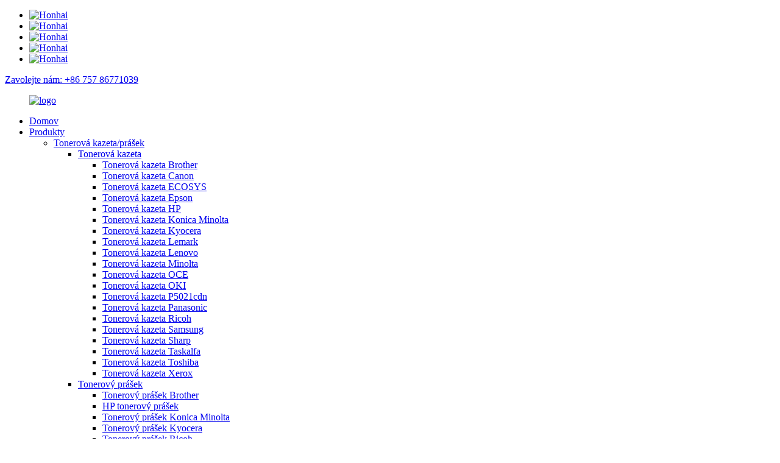

--- FILE ---
content_type: text/html
request_url: http://cs.copierconsumables.com/brands/brother-brands/
body_size: 27794
content:
<!DOCTYPE html> <html dir="ltr" lang="cs"> <head> <meta charset="UTF-8"/> <meta http-equiv="Content-Type" content="text/html; charset=UTF-8" /> <!-- Google tag (gtag.js) --> <script async src="https://www.googletagmanager.com/gtag/js?id=G-8JWB7S8PD7"></script> <script>
  window.dataLayer = window.dataLayer || [];
  function gtag(){dataLayer.push(arguments);}
  gtag('js', new Date());

  gtag('config', 'G-8JWB7S8PD7');
</script>  <title>Výrobci a dodavatelé BROTHER - Čína továrna BROTHER</title> <meta name="viewport" content="width=device-width,initial-scale=1,minimum-scale=1,maximum-scale=1,user-scalable=no"> <link rel="apple-touch-icon-precomposed" href=""> <meta name="format-detection" content="telephone=no"> <meta name="apple-mobile-web-app-capable" content="yes"> <meta name="apple-mobile-web-app-status-bar-style" content="black"> <link href="//cdn.globalso.com/copierconsumables/style/global/style.css" rel="stylesheet" onload="this.onload=null;this.rel='stylesheet'"> <link href="//cdn.globalso.com/copierconsumables/style/public/public.css" rel="stylesheet" onload="this.onload=null;this.rel='stylesheet'">  <link rel="shortcut icon" href="https://cdn.globalso.com/copierconsumables/b584b8a21.png" /> <meta name="keywords" itemprop="keywords" content="Epson L382, Epson L210, Epson L382, sestava podávacího válce, podávací válec, sada podávacího válce, oddělovací válec, podavač dokumentů, podávací válec, podávací válec automatického podavače dokumentů (ADF), běžec obrazu, ADF, pant, sestava pantu ADF, sada podavače ADF, příslušenství k tiskárnám, díly pro kopírky, tiskové stroje, kancelářské potřeby, kancelářské papírnictví, kancelářský spotřební materiál, náhradní příslušenství" />   <meta name="description" content="Výrobci, továrny a dodavatelé BROTHER z Číny. Jsme předním dodavatelem vysoce kvalitního kancelářského spotřebního materiálu a příslušenství a specializujeme se na výrobu tonerových kazet, inkoustových kazet, fixačních jednotek, válců, jednotek přenosového pásu a souvisejícího spotřebního materiálu. Specializujeme se na poskytování spolehlivých a cenově dostupných řešení pro firmy všech velikostí. Zde je několik důvodů, proč byste si pro své kancelářské potřeby měli vybrat Honhai Technology:" /> <link href="//cdn.globalso.com/hide_search.css" rel="stylesheet"/><link href="//www.copierconsumables.com/style/cs.html.css" rel="stylesheet"/><link rel="alternate" hreflang="cs" href="//cs.copierconsumables.com/" /><link rel="canonical" hreflang="cs" href="//cs.copierconsumables.com/brands/brother-brands/" /></head> <body> <div class="container">     <!-- web_head start -->     <header class="web_head">     <div class="top_bar">       <div class="layout">                   <ul class="head_sns">          		<li><a target="_blank" href="https://twitter.com/Honhaitech"><img src="https://cdn.globalso.com/copierconsumables/未命名的设计51.png" alt="Honhai"></a></li> 			<li><a target="_blank" href="https://www.facebook.com/profile.php?id=100066422002917"><img src="https://cdn.globalso.com/copierconsumables/未命名的设计31.png" alt="Honhai"></a></li> 			<li><a target="_blank" href="https://www.tiktok.com/@honhai.technology?lang=zh-Hant-TW"><img src="https://cdn.globalso.com/copierconsumables/未命名的设计6.png" alt="Honhai"></a></li> 			<li><a target="_blank" href="https://www.instagram.com/honhaicopier/"><img src="https://cdn.globalso.com/copierconsumables/未命名的设计41.png" alt="Honhai"></a></li> 			<li><a target="_blank" href="https://www.youtube.com/channel/UC8aJOfKxXY3TeLopm54iGgw"><img src="https://cdn.globalso.com/copierconsumables/未命名的设计71.png" alt="Honhai"></a></li> 	        </ul>          <div id="btn-search" class="btn--search"></div>         <div class="head_phone"><a href="tel: +86 757 86771039">Zavolejte nám: +86 757 86771039</a></div>      </div>     </div>     <div class="head_layout layout">      <figure class="logo"> 	 <a href="/">			<img src="https://cdn.globalso.com/copierconsumables/b584b8a2.png" alt="logo"> 				</a> </figure>       <nav class="nav_wrap">         <ul class="head_nav">             <li id="menu-item-293" class="menu-item menu-item-type-custom menu-item-object-custom menu-item-293"><a href="/">Domov</a></li> <li id="menu-item-12818" class="product_menu menu-item menu-item-type-taxonomy menu-item-object-category menu-item-12818"><a href="/products/">Produkty</a> <ul class="sub-menu"> 	<li id="menu-item-13045" class="menu-item menu-item-type-taxonomy menu-item-object-category menu-item-13045"><a href="/products/toner-cartridge/">Tonerová kazeta/prášek</a> 	<ul class="sub-menu"> 		<li id="menu-item-13046" class="menu-item menu-item-type-taxonomy menu-item-object-category menu-item-13046"><a href="/products/toner-cartridge/toner-cartridge-toner-cartridge/">Tonerová kazeta</a> 		<ul class="sub-menu"> 			<li id="menu-item-13047" class="menu-item menu-item-type-taxonomy menu-item-object-category menu-item-13047"><a href="/products/toner-cartridge/toner-cartridge-toner-cartridge/brother/">Tonerová kazeta Brother</a></li> 			<li id="menu-item-13048" class="menu-item menu-item-type-taxonomy menu-item-object-category menu-item-13048"><a href="/products/toner-cartridge/toner-cartridge-toner-cartridge/canon/">Tonerová kazeta Canon</a></li> 			<li id="menu-item-13049" class="menu-item menu-item-type-taxonomy menu-item-object-category menu-item-13049"><a href="/products/toner-cartridge/toner-cartridge-toner-cartridge/ecosys/">Tonerová kazeta ECOSYS</a></li> 			<li id="menu-item-13050" class="menu-item menu-item-type-taxonomy menu-item-object-category menu-item-13050"><a href="/products/toner-cartridge/toner-cartridge-toner-cartridge/epson/">Tonerová kazeta Epson</a></li> 			<li id="menu-item-13051" class="menu-item menu-item-type-taxonomy menu-item-object-category menu-item-13051"><a href="/products/toner-cartridge/toner-cartridge-toner-cartridge/hp/">Tonerová kazeta HP</a></li> 			<li id="menu-item-13052" class="menu-item menu-item-type-taxonomy menu-item-object-category menu-item-13052"><a href="/products/toner-cartridge/toner-cartridge-toner-cartridge/konica-minolta/">Tonerová kazeta Konica Minolta</a></li> 			<li id="menu-item-13053" class="menu-item menu-item-type-taxonomy menu-item-object-category menu-item-13053"><a href="/products/toner-cartridge/toner-cartridge-toner-cartridge/kyocera-toner-cartridge/">Tonerová kazeta Kyocera</a></li> 			<li id="menu-item-13054" class="menu-item menu-item-type-taxonomy menu-item-object-category menu-item-13054"><a href="/products/toner-cartridge/toner-cartridge-toner-cartridge/lexmark/">Tonerová kazeta Lemark</a></li> 			<li id="menu-item-13055" class="menu-item menu-item-type-taxonomy menu-item-object-category menu-item-13055"><a href="/products/toner-cartridge/toner-cartridge-toner-cartridge/lenovo/">Tonerová kazeta Lenovo</a></li> 			<li id="menu-item-13056" class="menu-item menu-item-type-taxonomy menu-item-object-category menu-item-13056"><a href="/products/toner-cartridge/toner-cartridge-toner-cartridge/minolta/">Tonerová kazeta Minolta</a></li> 			<li id="menu-item-13057" class="menu-item menu-item-type-taxonomy menu-item-object-category menu-item-13057"><a href="/products/toner-cartridge/toner-cartridge-toner-cartridge/oce/">Tonerová kazeta OCE</a></li> 			<li id="menu-item-13058" class="menu-item menu-item-type-taxonomy menu-item-object-category menu-item-13058"><a href="/products/toner-cartridge/toner-cartridge-toner-cartridge/oki/">Tonerová kazeta OKI</a></li> 			<li id="menu-item-13059" class="menu-item menu-item-type-taxonomy menu-item-object-category menu-item-13059"><a href="/products/toner-cartridge/toner-cartridge-toner-cartridge/p5021cdn/">Tonerová kazeta P5021cdn</a></li> 			<li id="menu-item-13060" class="menu-item menu-item-type-taxonomy menu-item-object-category menu-item-13060"><a href="/products/toner-cartridge/toner-cartridge-toner-cartridge/panasonic-toner-cartridge/">Tonerová kazeta Panasonic</a></li> 			<li id="menu-item-13061" class="menu-item menu-item-type-taxonomy menu-item-object-category menu-item-13061"><a href="/products/toner-cartridge/toner-cartridge-toner-cartridge/ricoh/">Tonerová kazeta Ricoh</a></li> 			<li id="menu-item-13062" class="menu-item menu-item-type-taxonomy menu-item-object-category menu-item-13062"><a href="/products/toner-cartridge/toner-cartridge-toner-cartridge/samsung/">Tonerová kazeta Samsung</a></li> 			<li id="menu-item-13063" class="menu-item menu-item-type-taxonomy menu-item-object-category menu-item-13063"><a href="/products/toner-cartridge/toner-cartridge-toner-cartridge/sharp/">Tonerová kazeta Sharp</a></li> 			<li id="menu-item-13064" class="menu-item menu-item-type-taxonomy menu-item-object-category menu-item-13064"><a href="/products/toner-cartridge/toner-cartridge-toner-cartridge/taskalfa/">Tonerová kazeta Taskalfa</a></li> 			<li id="menu-item-13065" class="menu-item menu-item-type-taxonomy menu-item-object-category menu-item-13065"><a href="/products/toner-cartridge/toner-cartridge-toner-cartridge/toshiba-toner-cartridge/">Tonerová kazeta Toshiba</a></li> 			<li id="menu-item-13066" class="menu-item menu-item-type-taxonomy menu-item-object-category menu-item-13066"><a href="/products/toner-cartridge/toner-cartridge-toner-cartridge/xerox-toner-cartridge/">Tonerová kazeta Xerox</a></li> 		</ul> </li> 		<li id="menu-item-13067" class="menu-item menu-item-type-taxonomy menu-item-object-category menu-item-13067"><a href="/products/toner-cartridge/toner-powder-toner-cartridge/">Tonerový prášek</a> 		<ul class="sub-menu"> 			<li id="menu-item-13068" class="menu-item menu-item-type-taxonomy menu-item-object-category menu-item-13068"><a href="/products/toner-cartridge/toner-powder-toner-cartridge/brother-toner-powder/">Tonerový prášek Brother</a></li> 			<li id="menu-item-13069" class="menu-item menu-item-type-taxonomy menu-item-object-category menu-item-13069"><a href="/products/toner-cartridge/toner-powder-toner-cartridge/hp-toner-powder/">HP tonerový prášek</a></li> 			<li id="menu-item-13070" class="menu-item menu-item-type-taxonomy menu-item-object-category menu-item-13070"><a href="/products/toner-cartridge/toner-powder-toner-cartridge/konica-minolta-toner-powder/">Tonerový prášek Konica Minolta</a></li> 			<li id="menu-item-13071" class="menu-item menu-item-type-taxonomy menu-item-object-category menu-item-13071"><a href="/products/toner-cartridge/toner-powder-toner-cartridge/kyocera-toner-powder/">Tonerový prášek Kyocera</a></li> 			<li id="menu-item-13072" class="menu-item menu-item-type-taxonomy menu-item-object-category menu-item-13072"><a href="/products/toner-cartridge/toner-powder-toner-cartridge/ricoh-toner-powder/">Tonerový prášek Ricoh</a></li> 		</ul> </li> 	</ul> </li> 	<li id="menu-item-12884" class="menu-item menu-item-type-taxonomy menu-item-object-category menu-item-12884"><a href="/products/drum-unit/">Jednotka válce</a> 	<ul class="sub-menu"> 		<li id="menu-item-12885" class="menu-item menu-item-type-taxonomy menu-item-object-category menu-item-12885"><a href="/products/drum-unit/brother-drum-unit-drum-unit/">Jednotka válce Brother</a></li> 		<li id="menu-item-12886" class="menu-item menu-item-type-taxonomy menu-item-object-category menu-item-12886"><a href="/products/drum-unit/canon-drum-unit-products/">Jednotka válce Canon</a></li> 		<li id="menu-item-12887" class="menu-item menu-item-type-taxonomy menu-item-object-category menu-item-12887"><a href="/products/drum-unit/hp-drum-unit-drum-unit/">Jednotka válce HP</a></li> 		<li id="menu-item-12888" class="menu-item menu-item-type-taxonomy menu-item-object-category menu-item-12888"><a href="/products/drum-unit/konica-minolta-drum-unit/">Konica Minolta - Jednotka válce</a></li> 		<li id="menu-item-12889" class="menu-item menu-item-type-taxonomy menu-item-object-category menu-item-12889"><a href="/products/drum-unit/kyocera-drum-unit/">Kyocera - Jednotka válce</a></li> 		<li id="menu-item-12890" class="menu-item menu-item-type-taxonomy menu-item-object-category menu-item-12890"><a href="/products/drum-unit/lexmark-drum-unit-drum-unit/">Jednotka válce Lexmark</a></li> 		<li id="menu-item-12891" class="menu-item menu-item-type-taxonomy menu-item-object-category menu-item-12891"><a href="/products/drum-unit/oki-drum-unit-products/">OKI-válec</a></li> 		<li id="menu-item-12892" class="menu-item menu-item-type-taxonomy menu-item-object-category menu-item-12892"><a href="/products/drum-unit/ricoh-drum-unit/">Jednotka válce Ricoh</a></li> 		<li id="menu-item-12893" class="menu-item menu-item-type-taxonomy menu-item-object-category menu-item-12893"><a href="/products/drum-unit/samsung-drum-unit-products/">Jednotka válce Samsung</a></li> 		<li id="menu-item-12894" class="menu-item menu-item-type-taxonomy menu-item-object-category menu-item-12894"><a href="/products/drum-unit/sharp-drum-unit-products/">Jednotka Sharp-Drum</a></li> 		<li id="menu-item-12895" class="menu-item menu-item-type-taxonomy menu-item-object-category menu-item-12895"><a href="/products/drum-unit/toshiba-drum-unit-products/">Toshiba - Jednotka válce</a></li> 		<li id="menu-item-12896" class="menu-item menu-item-type-taxonomy menu-item-object-category menu-item-12896"><a href="/products/drum-unit/xerox-drum-unit/">Jednotka válce Xerox</a></li> 	</ul> </li> 	<li id="menu-item-12969" class="menu-item menu-item-type-taxonomy menu-item-object-category menu-item-12969"><a href="/products/opc-drum/">Fotoválec</a> 	<ul class="sub-menu"> 		<li id="menu-item-12970" class="menu-item menu-item-type-taxonomy menu-item-object-category menu-item-12970"><a href="/products/opc-drum/brother-opc-drum/">Brother-OPC Drum</a></li> 		<li id="menu-item-12971" class="menu-item menu-item-type-taxonomy menu-item-object-category menu-item-12971"><a href="/products/opc-drum/canon-opc-drum/">Válec Canon-OPC</a></li> 		<li id="menu-item-12972" class="menu-item menu-item-type-taxonomy menu-item-object-category menu-item-12972"><a href="/products/opc-drum/hp-opc-drum/">HP-OPC válec</a></li> 		<li id="menu-item-12973" class="menu-item menu-item-type-taxonomy menu-item-object-category menu-item-12973"><a href="/products/opc-drum/konica-minolta-opc-drum/">Válec Konica Minolta-OPC</a></li> 		<li id="menu-item-12974" class="menu-item menu-item-type-taxonomy menu-item-object-category menu-item-12974"><a href="/products/opc-drum/oce-opc-drum/">Oce-OPC válec</a></li> 		<li id="menu-item-12975" class="menu-item menu-item-type-taxonomy menu-item-object-category menu-item-12975"><a href="/products/opc-drum/ricoh-opc-drum/">Ricoh-OPC válec</a></li> 		<li id="menu-item-12976" class="menu-item menu-item-type-taxonomy menu-item-object-category menu-item-12976"><a href="/products/opc-drum/sharp-opc-drum/">Sharp-OPC Drum</a></li> 		<li id="menu-item-12977" class="menu-item menu-item-type-taxonomy menu-item-object-category menu-item-12977"><a href="/products/opc-drum/xerox-opc-drum/">Xerox-OPC válec</a></li> 	</ul> </li> 	<li id="menu-item-19753" class="menu-item menu-item-type-taxonomy menu-item-object-category menu-item-19753"><a href="/products/developer-unitdeveloper/">Vývojářská jednotka/Vývojář</a> 	<ul class="sub-menu"> 		<li id="menu-item-12867" class="menu-item menu-item-type-taxonomy menu-item-object-category menu-item-12867"><a href="/products/developer-unitdeveloper/developer/">Vývojář</a> 		<ul class="sub-menu"> 			<li id="menu-item-12868" class="menu-item menu-item-type-taxonomy menu-item-object-category menu-item-12868"><a href="/products/developer-unitdeveloper/developer/konica-minolta-developer/">Vývojář Konica Minolta</a></li> 			<li id="menu-item-12869" class="menu-item menu-item-type-taxonomy menu-item-object-category menu-item-12869"><a href="/products/developer-unitdeveloper/developer/oce-developer/">OCE-Vývojář</a></li> 			<li id="menu-item-12870" class="menu-item menu-item-type-taxonomy menu-item-object-category menu-item-12870"><a href="/products/developer-unitdeveloper/developer/ricoh-developer/">Ricoh-Developer</a></li> 			<li id="menu-item-12871" class="menu-item menu-item-type-taxonomy menu-item-object-category menu-item-12871"><a href="/products/developer-unitdeveloper/developer/sharp-developer/">Sharp-Developer</a></li> 			<li id="menu-item-12872" class="menu-item menu-item-type-taxonomy menu-item-object-category menu-item-12872"><a href="/products/developer-unitdeveloper/developer/xerox-developer/">Xerox-Developer</a></li> 		</ul> </li> 		<li id="menu-item-12876" class="menu-item menu-item-type-taxonomy menu-item-object-category menu-item-12876"><a href="/products/developer-unitdeveloper/developer-unit/">Vývojářská jednotka</a> 		<ul class="sub-menu"> 			<li id="menu-item-12877" class="menu-item menu-item-type-taxonomy menu-item-object-category menu-item-12877"><a href="/products/developer-unitdeveloper/developer-unit/canon-developer-unit/">Vývojová jednotka Canon</a></li> 			<li id="menu-item-12878" class="menu-item menu-item-type-taxonomy menu-item-object-category menu-item-12878"><a href="/products/developer-unitdeveloper/developer-unit/konica-minolta-developer-unit/">Vývojová jednotka Konica Minolta</a></li> 			<li id="menu-item-12879" class="menu-item menu-item-type-taxonomy menu-item-object-category menu-item-12879"><a href="/products/developer-unitdeveloper/developer-unit/ricoh-developer-unit/">Vývojová jednotka Ricoh</a></li> 			<li id="menu-item-12880" class="menu-item menu-item-type-taxonomy menu-item-object-category menu-item-12880"><a href="/products/developer-unitdeveloper/developer-unit/samsung-developer-unit/">Vývojářská jednotka Samsung</a></li> 			<li id="menu-item-12881" class="menu-item menu-item-type-taxonomy menu-item-object-category menu-item-12881"><a href="/products/developer-unitdeveloper/developer-unit/sharp-developer-unit/">Vývojka Sharp</a></li> 			<li id="menu-item-12882" class="menu-item menu-item-type-taxonomy menu-item-object-category menu-item-12882"><a href="/products/developer-unitdeveloper/developer-unit/xerox-developer-unit/">Vývojka Xerox</a></li> 		</ul> </li> 	</ul> </li> 	<li id="menu-item-19754" class="menu-item menu-item-type-taxonomy menu-item-object-category menu-item-19754"><a href="/products/fuser-unitmaintenance-kit/">Fixační jednotka/sada pro údržbu</a> 	<ul class="sub-menu"> 		<li id="menu-item-12913" class="menu-item menu-item-type-taxonomy menu-item-object-category menu-item-12913"><a href="/products/fuser-unitmaintenance-kit/fuser-unit/">Fixační jednotka</a> 		<ul class="sub-menu"> 			<li id="menu-item-12914" class="menu-item menu-item-type-taxonomy menu-item-object-category menu-item-12914"><a href="/products/fuser-unitmaintenance-kit/fuser-unit/brother-fuser-unit/">Fixační jednotka Brother</a></li> 			<li id="menu-item-12915" class="menu-item menu-item-type-taxonomy menu-item-object-category menu-item-12915"><a href="/products/fuser-unitmaintenance-kit/fuser-unit/canon-fuser-unit/">Fixační jednotka Canon</a></li> 			<li id="menu-item-12916" class="menu-item menu-item-type-taxonomy menu-item-object-category menu-item-12916"><a href="/products/fuser-unitmaintenance-kit/fuser-unit/hp-fuser-unit/">Fixační jednotka HP</a></li> 			<li id="menu-item-12917" class="menu-item menu-item-type-taxonomy menu-item-object-category menu-item-12917"><a href="/products/fuser-unitmaintenance-kit/fuser-unit/konica-minolta-fuser-unit/">Fixační jednotka Konica Minolta</a></li> 			<li id="menu-item-12918" class="menu-item menu-item-type-taxonomy menu-item-object-category menu-item-12918"><a href="/products/fuser-unitmaintenance-kit/fuser-unit/ricoh-fuser-unit/">Fixační jednotka Ricoh</a></li> 			<li id="menu-item-12919" class="menu-item menu-item-type-taxonomy menu-item-object-category menu-item-12919"><a href="/products/fuser-unitmaintenance-kit/fuser-unit/samsung-fuser-unit/">Fixační jednotka Samsung</a></li> 			<li id="menu-item-12920" class="menu-item menu-item-type-taxonomy menu-item-object-category menu-item-12920"><a href="/products/fuser-unitmaintenance-kit/fuser-unit/sharp-fuser-unit/">Fixační jednotka Sharp</a></li> 			<li id="menu-item-12921" class="menu-item menu-item-type-taxonomy menu-item-object-category menu-item-12921"><a href="/products/fuser-unitmaintenance-kit/fuser-unit/xerox-fuser-unit/">Fixační jednotka Xerox</a></li> 		</ul> </li> 		<li id="menu-item-19740" class="menu-item menu-item-type-taxonomy menu-item-object-category menu-item-19740"><a href="/products/fuser-unitmaintenance-kit/maintenance-kit-products/">Sada pro údržbu</a> 		<ul class="sub-menu"> 			<li id="menu-item-12967" class="menu-item menu-item-type-taxonomy menu-item-object-category menu-item-12967"><a href="/products/fuser-unitmaintenance-kit/maintenance-kit-products/hp-maintenance-kit/">Sada pro údržbu HP</a></li> 			<li id="menu-item-12968" class="menu-item menu-item-type-taxonomy menu-item-object-category menu-item-12968"><a href="/products/fuser-unitmaintenance-kit/maintenance-kit-products/xerox-maintenance-kit/">Sada pro údržbu Xerox</a></li> 		</ul> </li> 	</ul> </li> 	<li id="menu-item-12901" class="menu-item menu-item-type-taxonomy menu-item-object-category menu-item-12901"><a href="/products/fuser-film-sleeve/">Pouzdro na fólii fixační jednotky</a> 	<ul class="sub-menu"> 		<li id="menu-item-12902" class="menu-item menu-item-type-taxonomy menu-item-object-category menu-item-12902"><a href="/products/fuser-film-sleeve/brother-fuser-film-sleeve/">Pouzdro na film pro fixační jednotku Brother</a></li> 		<li id="menu-item-12903" class="menu-item menu-item-type-taxonomy menu-item-object-category menu-item-12903"><a href="/products/fuser-film-sleeve/canon-fuser-film-sleeve/">Pouzdro na film fixační jednotky Canon</a></li> 		<li id="menu-item-12904" class="menu-item menu-item-type-taxonomy menu-item-object-category menu-item-12904"><a href="/products/fuser-film-sleeve/hp-fuser-film-sleeve/">Pouzdro na fólii fixační jednotky HP</a></li> 		<li id="menu-item-12905" class="menu-item menu-item-type-taxonomy menu-item-object-category menu-item-12905"><a href="/products/fuser-film-sleeve/konica-minolta-fuser-film-sleeve/">Pouzdro na film pro fixační tiskárnu Konica Minolta</a></li> 		<li id="menu-item-12906" class="menu-item menu-item-type-taxonomy menu-item-object-category menu-item-12906"><a href="/products/fuser-film-sleeve/kyocera-fuser-film-sleeve/">Filmový obal pro fixační jednotku Kyocera</a></li> 		<li id="menu-item-12907" class="menu-item menu-item-type-taxonomy menu-item-object-category menu-item-12907"><a href="/products/fuser-film-sleeve/ricoh-fuser-film-sleeve/">Filmový obal Ricoh-Fuser</a></li> 		<li id="menu-item-12908" class="menu-item menu-item-type-taxonomy menu-item-object-category menu-item-12908"><a href="/products/fuser-film-sleeve/samsung-fuser-film-sleeve/">Pouzdro na fólii fixační jednotky Samsung</a></li> 		<li id="menu-item-12909" class="menu-item menu-item-type-taxonomy menu-item-object-category menu-item-12909"><a href="/products/fuser-film-sleeve/toshiba/">Pouzdro na fólii fixační jednotky Toshiba</a></li> 		<li id="menu-item-12910" class="menu-item menu-item-type-taxonomy menu-item-object-category menu-item-12910"><a href="/products/fuser-film-sleeve/xerox-fuser-film-sleeve/">Obal na fólii fixační jednotky Xerox</a></li> 	</ul> </li> 	<li id="menu-item-13089" class="menu-item menu-item-type-taxonomy menu-item-object-category menu-item-13089"><a href="/products/upper-fuser-roller/">Horní fixační válec</a> 	<ul class="sub-menu"> 		<li id="menu-item-13090" class="menu-item menu-item-type-taxonomy menu-item-object-category menu-item-13090"><a href="/products/upper-fuser-roller/brother-upper-fuser-roller/">Horní fixační válec Brother</a></li> 		<li id="menu-item-13091" class="menu-item menu-item-type-taxonomy menu-item-object-category menu-item-13091"><a href="/products/upper-fuser-roller/canon-upper-fuser-roller/">Horní fixační válec Canon</a></li> 		<li id="menu-item-13092" class="menu-item menu-item-type-taxonomy menu-item-object-category menu-item-13092"><a href="/products/upper-fuser-roller/hp-upper-fuser-roller/">Horní fixační válec HP</a></li> 		<li id="menu-item-13093" class="menu-item menu-item-type-taxonomy menu-item-object-category menu-item-13093"><a href="/products/upper-fuser-roller/konica-minolta-upper-fuser-roller/">Horní fixační válec Konica Minolta</a></li> 		<li id="menu-item-13094" class="menu-item menu-item-type-taxonomy menu-item-object-category menu-item-13094"><a href="/products/upper-fuser-roller/kyocera-upper-fuser-roller/">Horní fixační válec Kyocera</a></li> 		<li id="menu-item-13095" class="menu-item menu-item-type-taxonomy menu-item-object-category menu-item-13095"><a href="/products/upper-fuser-roller/oki-upper-fuser-roller/">Horní fixační válec OKI</a></li> 		<li id="menu-item-13096" class="menu-item menu-item-type-taxonomy menu-item-object-category menu-item-13096"><a href="/products/upper-fuser-roller/other-upper-fuser-roller/">Jiný horní válec fixační jednotky</a></li> 		<li id="menu-item-13097" class="menu-item menu-item-type-taxonomy menu-item-object-category menu-item-13097"><a href="/products/upper-fuser-roller/ricoh-upper-fuser-roller/">Horní fixační válec Ricoh</a></li> 		<li id="menu-item-13098" class="menu-item menu-item-type-taxonomy menu-item-object-category menu-item-13098"><a href="/products/upper-fuser-roller/samsung-upper-fuser-roller/">Samsung - Horní fixační válec</a></li> 		<li id="menu-item-13099" class="menu-item menu-item-type-taxonomy menu-item-object-category menu-item-13099"><a href="/products/upper-fuser-roller/sharp-upper-fuser-roller/">Ostrý horní fixační válec</a></li> 		<li id="menu-item-13100" class="menu-item menu-item-type-taxonomy menu-item-object-category menu-item-13100"><a href="/products/upper-fuser-roller/toshiba-upper-fuser-roller/">Horní fixační válec Toshiba</a></li> 		<li id="menu-item-13101" class="menu-item menu-item-type-taxonomy menu-item-object-category menu-item-13101"><a href="/products/upper-fuser-roller/xerox-upper-fuser-roller/">Horní fixační válec Xerox</a></li> 		<li id="menu-item-19748" class="menu-item menu-item-type-taxonomy menu-item-object-category menu-item-19748"><a href="/products/upper-fuser-roller/upper-pressure-roller/">Horní přítlačný válec</a> 		<ul class="sub-menu"> 			<li id="menu-item-19749" class="menu-item menu-item-type-taxonomy menu-item-object-category menu-item-19749"><a href="/products/upper-fuser-roller/upper-pressure-roller/konica-minolta-upper-pressure-roller/">Horní přítlačný válec Konica Minolta</a></li> 			<li id="menu-item-19750" class="menu-item menu-item-type-taxonomy menu-item-object-category menu-item-19750"><a href="/products/upper-fuser-roller/upper-pressure-roller/kyocera/">Kyocera - Horní přítlačný válec</a></li> 			<li id="menu-item-19751" class="menu-item menu-item-type-taxonomy menu-item-object-category menu-item-19751"><a href="/products/upper-fuser-roller/upper-pressure-roller/ricoh-upper-pressure-roller/">Horní přítlačný válec Ricoh</a></li> 			<li id="menu-item-19752" class="menu-item menu-item-type-taxonomy menu-item-object-category menu-item-19752"><a href="/products/upper-fuser-roller/upper-pressure-roller/xerox/">Horní přítlačný válec Xerox</a></li> 		</ul> </li> 	</ul> </li> 	<li id="menu-item-12944" class="menu-item menu-item-type-taxonomy menu-item-object-category menu-item-12944"><a href="/products/lower-pressure-roller/">Spodní přítlačný válec</a> 	<ul class="sub-menu"> 		<li id="menu-item-12945" class="menu-item menu-item-type-taxonomy menu-item-object-category menu-item-12945"><a href="/products/lower-pressure-roller/brother-lower-pressure-roller/">Brother - spodní přítlačný válec</a></li> 		<li id="menu-item-12946" class="menu-item menu-item-type-taxonomy menu-item-object-category menu-item-12946"><a href="/products/lower-pressure-roller/canon-lower-pressure-roller/">Dolní přítlačný válec Canon</a></li> 		<li id="menu-item-12947" class="menu-item menu-item-type-taxonomy menu-item-object-category menu-item-12947"><a href="/products/lower-pressure-roller/hp-lower-pressure-roller/">HP-Spodní přítlačný válec</a></li> 		<li id="menu-item-12948" class="menu-item menu-item-type-taxonomy menu-item-object-category menu-item-12948"><a href="/products/lower-pressure-roller/konica-minolta-lower-pressure-roller/">Konica Minolta - spodní přítlačný válec</a></li> 		<li id="menu-item-12949" class="menu-item menu-item-type-taxonomy menu-item-object-category menu-item-12949"><a href="/products/lower-pressure-roller/kyocera-lower-pressure-roller/">Kyocera - spodní přítlačný válec</a></li> 		<li id="menu-item-12950" class="menu-item menu-item-type-taxonomy menu-item-object-category menu-item-12950"><a href="/products/lower-pressure-roller/oki-lower-pressure-roller/">OKI - Spodní přítlačný válec</a></li> 		<li id="menu-item-12951" class="menu-item menu-item-type-taxonomy menu-item-object-category menu-item-12951"><a href="/products/lower-pressure-roller/ricoh-lower-pressure-roller/">Ricoh - spodní přítlačný válec</a></li> 		<li id="menu-item-12952" class="menu-item menu-item-type-taxonomy menu-item-object-category menu-item-12952"><a href="/products/lower-pressure-roller/riso-lower-pressure-roller/">Riso-Spodní přítlačný válec</a></li> 		<li id="menu-item-12953" class="menu-item menu-item-type-taxonomy menu-item-object-category menu-item-12953"><a href="/products/lower-pressure-roller/samsung-lower-pressure-roller/">Samsung - spodní přítlačný válec</a></li> 		<li id="menu-item-12954" class="menu-item menu-item-type-taxonomy menu-item-object-category menu-item-12954"><a href="/products/lower-pressure-roller/sharp-lower-pressure-roller/">Sharp-Lower přítlačný válec</a></li> 		<li id="menu-item-12955" class="menu-item menu-item-type-taxonomy menu-item-object-category menu-item-12955"><a href="/products/lower-pressure-roller/toshiba-lower-pressure-roller/">Toshiba - spodní přítlačný válec</a></li> 		<li id="menu-item-12956" class="menu-item menu-item-type-taxonomy menu-item-object-category menu-item-12956"><a href="/products/lower-pressure-roller/xerox-lower-pressure-roller/">Xerox - Spodní přítlačný válec</a></li> 	</ul> </li> 	<li id="menu-item-12819" class="menu-item menu-item-type-taxonomy menu-item-object-category menu-item-12819"><a href="/products/blade/">Čepel</a> 	<ul class="sub-menu"> 		<li id="menu-item-12820" class="menu-item menu-item-type-taxonomy menu-item-object-category menu-item-12820"><a href="/products/blade/canon-blade/">Canon-Blade</a></li> 		<li id="menu-item-12821" class="menu-item menu-item-type-taxonomy menu-item-object-category menu-item-12821"><a href="/products/blade/hp-blade/">HP čepel</a></li> 		<li id="menu-item-12822" class="menu-item menu-item-type-taxonomy menu-item-object-category menu-item-12822"><a href="/products/blade/konica-minolta-blade/">Konica Minolta-Blade</a></li> 		<li id="menu-item-12823" class="menu-item menu-item-type-taxonomy menu-item-object-category menu-item-12823"><a href="/products/blade/kyocera-blade/">Kyocera-Blade</a></li> 		<li id="menu-item-12824" class="menu-item menu-item-type-taxonomy menu-item-object-category menu-item-12824"><a href="/products/blade/oce-blade/">OCE-čepel</a></li> 		<li id="menu-item-12825" class="menu-item menu-item-type-taxonomy menu-item-object-category menu-item-12825"><a href="/products/blade/ricoh-blade/">Ricoh-Blade</a></li> 		<li id="menu-item-12826" class="menu-item menu-item-type-taxonomy menu-item-object-category menu-item-12826"><a href="/products/blade/sharp-blade/">Ostrá čepel</a></li> 		<li id="menu-item-12827" class="menu-item menu-item-type-taxonomy menu-item-object-category menu-item-12827"><a href="/products/blade/toshiba-balde/">Toshiba-Balde</a></li> 		<li id="menu-item-12828" class="menu-item menu-item-type-taxonomy menu-item-object-category menu-item-12828"><a href="/products/blade/xerox-blade/">Xerox-Blade</a></li> 	</ul> </li> 	<li id="menu-item-12932" class="menu-item menu-item-type-taxonomy menu-item-object-category menu-item-12932"><a href="/products/ink-cartridge/">Inkoustová kazeta</a> 	<ul class="sub-menu"> 		<li id="menu-item-12933" class="menu-item menu-item-type-taxonomy menu-item-object-category menu-item-12933"><a href="/products/ink-cartridge/ink-cartridge-ink-cartridge/epson-ink-cartridge/">Inkoustová kazeta Epson</a></li> 		<li id="menu-item-12934" class="menu-item menu-item-type-taxonomy menu-item-object-category menu-item-12934"><a href="/products/ink-cartridge/ink-cartridge-ink-cartridge/hp-ink-cartridge/">Inkoustová kazeta HP</a></li> 		<li id="menu-item-12935" class="menu-item menu-item-type-taxonomy menu-item-object-category menu-item-12935"><a href="/products/ink-cartridge/ink-cartridge-ink-cartridge/riso-ink-cartridge/">Inkoustová kazeta Riso</a></li> 		<li id="menu-item-12936" class="menu-item menu-item-type-taxonomy menu-item-object-category menu-item-12936"><a href="/products/ink-cartridge/ink-cartridge-ink-cartridge/xerox-ink-cartridge/">Inkoustová kazeta Xerox</a></li> 	</ul> </li> 	<li id="menu-item-19755" class="menu-item menu-item-type-taxonomy menu-item-object-category menu-item-19755"><a href="/products/itb-unittransfer-belttransfer-belt-cleaning-unit/">Jednotka ITB/Přenosový pás/Čisticí jednotka přenosového pásu</a> 	<ul class="sub-menu"> 		<li id="menu-item-12930" class="menu-item menu-item-type-taxonomy menu-item-object-category menu-item-12930"><a href="/products/itb-unittransfer-belttransfer-belt-cleaning-unit/ibt-assembly/">Jednotka IBT</a> 		<ul class="sub-menu"> 			<li id="menu-item-12931" class="menu-item menu-item-type-taxonomy menu-item-object-category menu-item-12931"><a href="/products/itb-unittransfer-belttransfer-belt-cleaning-unit/ibt-assembly/xerox-ibt-assembly/">Jednotka Xerox-IBT</a></li> 		</ul> </li> 		<li id="menu-item-13073" class="menu-item menu-item-type-taxonomy menu-item-object-category menu-item-13073"><a href="/products/itb-unittransfer-belttransfer-belt-cleaning-unit/transfer-belt-ibt/">Přenosový pás (IBT)</a> 		<ul class="sub-menu"> 			<li id="menu-item-13074" class="menu-item menu-item-type-taxonomy menu-item-object-category menu-item-13074"><a href="/products/itb-unittransfer-belttransfer-belt-cleaning-unit/transfer-belt-ibt/canon-transfer-belt-ibt/">Canon-IBT</a></li> 			<li id="menu-item-13075" class="menu-item menu-item-type-taxonomy menu-item-object-category menu-item-13075"><a href="/products/itb-unittransfer-belttransfer-belt-cleaning-unit/transfer-belt-ibt/hp-transfer-belt-ibt/">HP-IBT</a></li> 			<li id="menu-item-13076" class="menu-item menu-item-type-taxonomy menu-item-object-category menu-item-13076"><a href="/products/itb-unittransfer-belttransfer-belt-cleaning-unit/transfer-belt-ibt/konica-minolta-ibt/">Konica Minolta-IBT</a></li> 			<li id="menu-item-13077" class="menu-item menu-item-type-taxonomy menu-item-object-category menu-item-13077"><a href="/products/itb-unittransfer-belttransfer-belt-cleaning-unit/transfer-belt-ibt/kyocera-transfer-belt-ibt/">Kyocera-IBT</a></li> 			<li id="menu-item-13078" class="menu-item menu-item-type-taxonomy menu-item-object-category menu-item-13078"><a href="/products/itb-unittransfer-belttransfer-belt-cleaning-unit/transfer-belt-ibt/ricoh-transfer-belt-ibt/">Ricoh-IBT</a></li> 			<li id="menu-item-13079" class="menu-item menu-item-type-taxonomy menu-item-object-category menu-item-13079"><a href="/products/itb-unittransfer-belttransfer-belt-cleaning-unit/transfer-belt-ibt/sharp-transfer-belt-ibt/">Sharp-IBT</a></li> 			<li id="menu-item-13080" class="menu-item menu-item-type-taxonomy menu-item-object-category menu-item-13080"><a href="/products/itb-unittransfer-belttransfer-belt-cleaning-unit/transfer-belt-ibt/xerox-transfer-belt-ibt/">Xerox-IBT</a></li> 		</ul> </li> 		<li id="menu-item-13081" class="menu-item menu-item-type-taxonomy menu-item-object-category menu-item-13081"><a href="/products/itb-unittransfer-belttransfer-belt-cleaning-unit/ibt-transfer-unit/">Jednotka přenosového pásu/jednotka čištění přenosového pásu</a> 		<ul class="sub-menu"> 			<li id="menu-item-13082" class="menu-item menu-item-type-taxonomy menu-item-object-category menu-item-13082"><a href="/products/itb-unittransfer-belttransfer-belt-cleaning-unit/ibt-transfer-unit/konica-minolta-ibt-unitibt-cleaning-unit/">Jednotka Konica Minolta-IBT/Čisticí jednotka IBT</a></li> 			<li id="menu-item-13083" class="menu-item menu-item-type-taxonomy menu-item-object-category menu-item-13083"><a href="/products/itb-unittransfer-belttransfer-belt-cleaning-unit/ibt-transfer-unit/ricoh-ibt-transfer-unit/">Jednotka Ricoh-IBT/čisticí jednotka IBT</a></li> 			<li id="menu-item-13084" class="menu-item menu-item-type-taxonomy menu-item-object-category menu-item-13084"><a href="/products/itb-unittransfer-belttransfer-belt-cleaning-unit/ibt-transfer-unit/xerox-ibt-transfer-unit/">Jednotka Xerox-IBT/čisticí jednotka IBT</a></li> 		</ul> </li> 	</ul> </li> 	<li id="menu-item-13016" class="menu-item menu-item-type-taxonomy menu-item-object-category menu-item-13016"><a href="/products/pickup-rollerseperation-rollerfeed-roller-adf-reverse-roller/">Podávací válec/separační válec/podávací válec/reverzní válec ADF</a> 	<ul class="sub-menu"> 		<li id="menu-item-13017" class="menu-item menu-item-type-taxonomy menu-item-object-category menu-item-13017"><a href="/products/pickup-rollerseperation-rollerfeed-roller-adf-reverse-roller/brother-roller/">Bratr-válec</a></li> 		<li id="menu-item-13018" class="menu-item menu-item-type-taxonomy menu-item-object-category menu-item-13018"><a href="/products/pickup-rollerseperation-rollerfeed-roller-adf-reverse-roller/canon-pickup-rollerseperation-rollerfeed-roller-adf-reverse-roller/">Canon-Roller</a></li> 		<li id="menu-item-13019" class="menu-item menu-item-type-taxonomy menu-item-object-category menu-item-13019"><a href="/products/pickup-rollerseperation-rollerfeed-roller-adf-reverse-roller/epson-pickup-rollerseperation-rollerfeed-roller-adf-reverse-roller/">Epson-válec</a></li> 		<li id="menu-item-13020" class="menu-item menu-item-type-taxonomy menu-item-object-category menu-item-13020"><a href="/products/pickup-rollerseperation-rollerfeed-roller-adf-reverse-roller/fujitsu-roller/">Fujitsu-Roller</a></li> 		<li id="menu-item-13021" class="menu-item menu-item-type-taxonomy menu-item-object-category menu-item-13021"><a href="/products/pickup-rollerseperation-rollerfeed-roller-adf-reverse-roller/hp-pickup-rollerseperation-rollerfeed-roller-adf-reverse-roller/">HP-válec</a></li> 		<li id="menu-item-13022" class="menu-item menu-item-type-taxonomy menu-item-object-category menu-item-13022"><a href="/products/pickup-rollerseperation-rollerfeed-roller-adf-reverse-roller/konica-minolta-pickup-rollerseperation-rollerfeed-roller-adf-reverse-roller/">Konica Minolta-Roller</a></li> 		<li id="menu-item-13023" class="menu-item menu-item-type-taxonomy menu-item-object-category menu-item-13023"><a href="/products/pickup-rollerseperation-rollerfeed-roller-adf-reverse-roller/kyocera-pickup-rollerseperation-rollerfeed-roller-adf-reverse-roller/">Kyocera-Roller</a></li> 		<li id="menu-item-13024" class="menu-item menu-item-type-taxonomy menu-item-object-category menu-item-13024"><a href="/products/pickup-rollerseperation-rollerfeed-roller-adf-reverse-roller/ricoh-pickup-rollerseperation-rollerfeed-roller-adf-reverse-roller/">Ricoh-Roller</a></li> 		<li id="menu-item-13025" class="menu-item menu-item-type-taxonomy menu-item-object-category menu-item-13025"><a href="/products/pickup-rollerseperation-rollerfeed-roller-adf-reverse-roller/riso-pickup-rollerseperation-rollerfeed-roller-adf-reverse-roller/">Riso-Roller</a></li> 		<li id="menu-item-13026" class="menu-item menu-item-type-taxonomy menu-item-object-category menu-item-13026"><a href="/products/pickup-rollerseperation-rollerfeed-roller-adf-reverse-roller/samsung-roller/">Samsung-Roller</a></li> 		<li id="menu-item-13027" class="menu-item menu-item-type-taxonomy menu-item-object-category menu-item-13027"><a href="/products/pickup-rollerseperation-rollerfeed-roller-adf-reverse-roller/sharp-pickup-rollerseperation-rollerfeed-roller-adf-reverse-roller/">Sharp-Roller</a></li> 		<li id="menu-item-13028" class="menu-item menu-item-type-taxonomy menu-item-object-category menu-item-13028"><a href="/products/pickup-rollerseperation-rollerfeed-roller-adf-reverse-roller/toshiba-pickup-rollerseperation-rollerfeed-roller-adf-reverse-roller/">Toshiba-válec</a></li> 		<li id="menu-item-13029" class="menu-item menu-item-type-taxonomy menu-item-object-category menu-item-13029"><a href="/products/pickup-rollerseperation-rollerfeed-roller-adf-reverse-roller/xerox-pickup-rollerseperation-rollerfeed-roller-adf-reverse-roller/">Xeroxový válec</a></li> 	</ul> </li> 	<li id="menu-item-19744" class="menu-item menu-item-type-taxonomy menu-item-object-category menu-item-19744"><a href="/products/printer-head/">Tisková hlava</a> 	<ul class="sub-menu"> 		<li id="menu-item-19745" class="menu-item menu-item-type-taxonomy menu-item-object-category menu-item-19745"><a href="/products/printer-head/canon-printer-head/">Tisková hlava Canon</a></li> 		<li id="menu-item-19746" class="menu-item menu-item-type-taxonomy menu-item-object-category menu-item-19746"><a href="/products/printer-head/epson-printer-head/">Tisková hlava Epson</a></li> 		<li id="menu-item-19747" class="menu-item menu-item-type-taxonomy menu-item-object-category menu-item-19747"><a href="/products/printer-head/hp-printer-head/">Tisková hlava HP</a></li> 	</ul> </li> 	<li id="menu-item-12846" class="menu-item menu-item-type-taxonomy menu-item-object-category menu-item-12846"><a href="/products/chip/">Čip</a> 	<ul class="sub-menu"> 		<li id="menu-item-12847" class="menu-item menu-item-type-taxonomy menu-item-object-category menu-item-12847"><a href="/products/chip/canon-chip/">Canon-Chip</a></li> 		<li id="menu-item-12848" class="menu-item menu-item-type-taxonomy menu-item-object-category menu-item-12848"><a href="/products/chip/epson-chip/">Epson-Chip</a></li> 		<li id="menu-item-12849" class="menu-item menu-item-type-taxonomy menu-item-object-category menu-item-12849"><a href="/products/chip/hp-chip/">HP-Chip</a></li> 		<li id="menu-item-12850" class="menu-item menu-item-type-taxonomy menu-item-object-category menu-item-12850"><a href="/products/chip/konica-minolta-chip/">Čip Konica Minolta</a></li> 		<li id="menu-item-12851" class="menu-item menu-item-type-taxonomy menu-item-object-category menu-item-12851"><a href="/products/chip/kyocera-chip/">Kyocera-Chip</a></li> 		<li id="menu-item-12852" class="menu-item menu-item-type-taxonomy menu-item-object-category menu-item-12852"><a href="/products/chip/oki-chip/">OKI-Chip</a></li> 		<li id="menu-item-12853" class="menu-item menu-item-type-taxonomy menu-item-object-category menu-item-12853"><a href="/products/chip/ricoh-chip/">Ricoh-Chip</a></li> 		<li id="menu-item-12854" class="menu-item menu-item-type-taxonomy menu-item-object-category menu-item-12854"><a href="/products/chip/samsung-chip/">Samsung-Chip</a></li> 		<li id="menu-item-12855" class="menu-item menu-item-type-taxonomy menu-item-object-category menu-item-12855"><a href="/products/chip/sharp-chip/">Sharp-Chip</a></li> 		<li id="menu-item-12856" class="menu-item menu-item-type-taxonomy menu-item-object-category menu-item-12856"><a href="/products/chip/xerox-chip/">Xerox-Chip</a></li> 	</ul> </li> </ul> </li> <li id="menu-item-19674" class="menu-item menu-item-type-custom menu-item-object-custom menu-item-19674"><a>Další produkty</a> <ul class="sub-menu"> 	<li id="menu-item-12829" class="menu-item menu-item-type-taxonomy menu-item-object-category menu-item-12829"><a href="/products/board/">Rada</a> 	<ul class="sub-menu"> 		<li id="menu-item-12830" class="menu-item menu-item-type-taxonomy menu-item-object-category menu-item-12830"><a href="/products/board/canon-board/">Canon-Board</a></li> 		<li id="menu-item-12831" class="menu-item menu-item-type-taxonomy menu-item-object-category menu-item-12831"><a href="/products/board/epson-board/">Epson-Board</a></li> 		<li id="menu-item-12832" class="menu-item menu-item-type-taxonomy menu-item-object-category menu-item-12832"><a href="/products/board/hp-board/">HP-Board</a></li> 		<li id="menu-item-12833" class="menu-item menu-item-type-taxonomy menu-item-object-category menu-item-12833"><a href="/products/board/xerox-board/">Xerox-Board</a></li> 	</ul> </li> 	<li id="menu-item-12834" class="menu-item menu-item-type-taxonomy menu-item-object-category menu-item-12834"><a href="/products/bushingbearing/">Pouzdro/Ložisko</a> 	<ul class="sub-menu"> 		<li id="menu-item-12835" class="menu-item menu-item-type-taxonomy menu-item-object-category menu-item-12835"><a href="/products/bushingbearing/bearing/">Ložisko</a> 		<ul class="sub-menu"> 			<li id="menu-item-12836" class="menu-item menu-item-type-taxonomy menu-item-object-category menu-item-12836"><a href="/products/bushingbearing/bearing/xerox-bearing/">Ložisko Xerox</a></li> 		</ul> </li> 		<li id="menu-item-12837" class="menu-item menu-item-type-taxonomy menu-item-object-category menu-item-12837"><a href="/products/bushingbearing/bushing/">Pouzdro</a> 		<ul class="sub-menu"> 			<li id="menu-item-12838" class="menu-item menu-item-type-taxonomy menu-item-object-category menu-item-12838"><a href="/products/bushingbearing/bushing/hp-bushingbearing/">HP-pouzdro</a></li> 			<li id="menu-item-12839" class="menu-item menu-item-type-taxonomy menu-item-object-category menu-item-12839"><a href="/products/bushingbearing/bushing/ricoh-bushingbearing/">Ricoh-Bushing</a></li> 			<li id="menu-item-12840" class="menu-item menu-item-type-taxonomy menu-item-object-category menu-item-12840"><a href="/products/bushingbearing/bushing/xerox-bushingbearing/">Xerox-Bushing</a></li> 		</ul> </li> 	</ul> </li> 	<li id="menu-item-12841" class="menu-item menu-item-type-taxonomy menu-item-object-category menu-item-12841"><a href="/products/charge-unit-corona/">Nabíjecí jednotka/korona</a> 	<ul class="sub-menu"> 		<li id="menu-item-12842" class="menu-item menu-item-type-taxonomy menu-item-object-category menu-item-12842"><a href="/products/charge-unit-corona/hp-charge-unitcorona/">Jednotka HP-Charge/Corona</a></li> 		<li id="menu-item-12843" class="menu-item menu-item-type-taxonomy menu-item-object-category menu-item-12843"><a href="/products/charge-unit-corona/konica-minolta-charge-corona/">Nabíjecí jednotka/Corona pro Konica Minolta</a></li> 		<li id="menu-item-12844" class="menu-item menu-item-type-taxonomy menu-item-object-category menu-item-12844"><a href="/products/charge-unit-corona/oce-charge-unitcorona/">OCE-Nabíjecí jednotka/Korona</a></li> 		<li id="menu-item-12845" class="menu-item menu-item-type-taxonomy menu-item-object-category menu-item-12845"><a href="/products/charge-unit-corona/xerox-charge-corona/">Xerox-Charge Unit/Corona</a></li> 	</ul> </li> 	<li id="menu-item-12857" class="menu-item menu-item-type-taxonomy menu-item-object-category menu-item-12857"><a href="/products/cleaning-roller/">Čisticí válec/kartáčový válec</a> 	<ul class="sub-menu"> 		<li id="menu-item-12858" class="menu-item menu-item-type-taxonomy menu-item-object-category menu-item-12858"><a href="/products/cleaning-roller/brush-roller/">Kartáčový váleček</a> 		<ul class="sub-menu"> 			<li id="menu-item-12859" class="menu-item menu-item-type-taxonomy menu-item-object-category menu-item-12859"><a href="/products/cleaning-roller/brush-roller/ricoh-brush-roller/">Ricoh-štětcový váleček</a></li> 			<li id="menu-item-12860" class="menu-item menu-item-type-taxonomy menu-item-object-category menu-item-12860"><a href="/products/cleaning-roller/brush-roller/xerox-brush-roller/">Xerox-štětecový válec</a></li> 		</ul> </li> 		<li id="menu-item-12861" class="menu-item menu-item-type-taxonomy menu-item-object-category menu-item-12861"><a href="/products/cleaning-roller/cleaning-roller-cleaning-roller/">Čisticí válec</a> 		<ul class="sub-menu"> 			<li id="menu-item-12862" class="menu-item menu-item-type-taxonomy menu-item-object-category menu-item-12862"><a href="/products/cleaning-roller/cleaning-roller-cleaning-roller/canon-cleaning-roller/">Čisticí válec Canon</a></li> 			<li id="menu-item-12863" class="menu-item menu-item-type-taxonomy menu-item-object-category menu-item-12863"><a href="/products/cleaning-roller/cleaning-roller-cleaning-roller/hp-cleaning-roller/">Čisticí válec HP</a></li> 			<li id="menu-item-12864" class="menu-item menu-item-type-taxonomy menu-item-object-category menu-item-12864"><a href="/products/cleaning-roller/cleaning-roller-cleaning-roller/konica-minolta-cleaning-roller/">Čisticí válec Konica Minolta</a></li> 			<li id="menu-item-12865" class="menu-item menu-item-type-taxonomy menu-item-object-category menu-item-12865"><a href="/products/cleaning-roller/cleaning-roller-cleaning-roller/ricoh-cleaning-roller/">Čisticí válec Ricoh</a></li> 			<li id="menu-item-12866" class="menu-item menu-item-type-taxonomy menu-item-object-category menu-item-12866"><a href="/products/cleaning-roller/cleaning-roller-cleaning-roller/xerox-cleaning-roller/">Čisticí válec Xerox</a></li> 		</ul> </li> 	</ul> </li> 	<li id="menu-item-12873" class="menu-item menu-item-type-taxonomy menu-item-object-category menu-item-12873"><a href="/products/developer-roller/">Vývojářský válec</a> 	<ul class="sub-menu"> 		<li id="menu-item-12874" class="menu-item menu-item-type-taxonomy menu-item-object-category menu-item-12874"><a href="/products/developer-roller/brother-developer-roller/">Vývojový válec Brother</a></li> 		<li id="menu-item-12875" class="menu-item menu-item-type-taxonomy menu-item-object-category menu-item-12875"><a href="/products/developer-roller/samsung-developer-roller/">Vývojový válec Samsung</a></li> 	</ul> </li> 	<li id="menu-item-12897" class="menu-item menu-item-type-taxonomy menu-item-object-category menu-item-12897"><a href="/products/fixing-oilfixing-cotton/">Fixační olej/Fixační bavlna</a> 	<ul class="sub-menu"> 		<li id="menu-item-12898" class="menu-item menu-item-type-taxonomy menu-item-object-category menu-item-12898"><a href="/products/fixing-oilfixing-cotton/ricoh-fixing-oilfixing-cotton/">Ricoh-Fixing Oil/Fixing Cotton</a></li> 		<li id="menu-item-12899" class="menu-item menu-item-type-taxonomy menu-item-object-category menu-item-12899"><a href="/products/fixing-oilfixing-cotton/xerox-fixing-oilfixing-cotton/">Fixační olej/fixační vata Xerox</a></li> 	</ul> </li> 	<li id="menu-item-12922" class="menu-item menu-item-type-taxonomy menu-item-object-category menu-item-12922"><a href="/products/gear/">Výbava</a> 	<ul class="sub-menu"> 		<li id="menu-item-12923" class="menu-item menu-item-type-taxonomy menu-item-object-category menu-item-12923"><a href="/products/gear/canon-gear/">Canon Gear</a></li> 		<li id="menu-item-12924" class="menu-item menu-item-type-taxonomy menu-item-object-category menu-item-12924"><a href="/products/gear/oce-gear/">OCE-Gear</a></li> 		<li id="menu-item-12925" class="menu-item menu-item-type-taxonomy menu-item-object-category menu-item-12925"><a href="/products/gear/ricoh-gear/">Ricoh-Gear</a></li> 		<li id="menu-item-12926" class="menu-item menu-item-type-taxonomy menu-item-object-category menu-item-12926"><a href="/products/gear/xerox-gear/">Xerox-Gear</a></li> 	</ul> </li> 	<li id="menu-item-12927" class="menu-item menu-item-type-taxonomy menu-item-object-category menu-item-12927"><a href="/products/grease/">Tuk</a></li> 	<li id="menu-item-12928" class="menu-item menu-item-type-taxonomy menu-item-object-category menu-item-12928"><a href="/products/heating-element/">Topné těleso</a> 	<ul class="sub-menu"> 		<li id="menu-item-12929" class="menu-item menu-item-type-taxonomy menu-item-object-category menu-item-12929"><a href="/products/heating-element/hp-heating-element/">HP-topný článek</a></li> 	</ul> </li> 	<li id="menu-item-12961" class="menu-item menu-item-type-taxonomy menu-item-object-category menu-item-12961"><a href="/products/mag-roller/">Magnetický válec</a> 	<ul class="sub-menu"> 		<li id="menu-item-12962" class="menu-item menu-item-type-taxonomy menu-item-object-category menu-item-12962"><a href="/products/mag-roller/canon-mag-roller/">Válec Canon-Mag</a></li> 		<li id="menu-item-12963" class="menu-item menu-item-type-taxonomy menu-item-object-category menu-item-12963"><a href="/products/mag-roller/hp-mag-roller/">HP-Mag Roller</a></li> 		<li id="menu-item-12964" class="menu-item menu-item-type-taxonomy menu-item-object-category menu-item-12964"><a href="/products/mag-roller/toshiba-mag-roller/">Toshiba-Mag Roller</a></li> 		<li id="menu-item-12965" class="menu-item menu-item-type-taxonomy menu-item-object-category menu-item-12965"><a href="/products/mag-roller/toshiba-mag-roller-mag-roller/">Toshiba-Mag Roller</a></li> 	</ul> </li> 	<li id="menu-item-12957" class="menu-item menu-item-type-taxonomy menu-item-object-category menu-item-12957"><a href="/products/lubricant-barwax-bar/">Lubrikační tyčinka/Vosková tyčinka</a> 	<ul class="sub-menu"> 		<li id="menu-item-12958" class="menu-item menu-item-type-taxonomy menu-item-object-category menu-item-12958"><a href="/products/lubricant-barwax-bar/konica-minolta-bar/">Konica Minolta-Bar</a></li> 		<li id="menu-item-12959" class="menu-item menu-item-type-taxonomy menu-item-object-category menu-item-12959"><a href="/products/lubricant-barwax-bar/ricoh-lubricant-barwax-bar/">Ricoh-Bar</a></li> 		<li id="menu-item-12960" class="menu-item menu-item-type-taxonomy menu-item-object-category menu-item-12960"><a href="/products/lubricant-barwax-bar/xerox-lubricant-barwax-bar/">Xerox-Bar</a></li> 	</ul> </li> 	<li id="menu-item-12978" class="menu-item menu-item-type-taxonomy menu-item-object-category menu-item-12978"><a href="/products/others/">Ostatní</a> 	<ul class="sub-menu"> 		<li id="menu-item-12979" class="menu-item menu-item-type-taxonomy menu-item-object-category menu-item-12979"><a href="/products/others/foil-others/">Fólie</a></li> 		<li id="menu-item-12980" class="menu-item menu-item-type-taxonomy menu-item-object-category menu-item-12980"><a href="/products/others/other-parts/">Ostatní díly</a> 		<ul class="sub-menu"> 			<li id="menu-item-12981" class="menu-item menu-item-type-taxonomy menu-item-object-category menu-item-12981"><a href="/products/others/other-parts/canon-other-parts/">Canon – Ostatní díly</a></li> 			<li id="menu-item-12982" class="menu-item menu-item-type-taxonomy menu-item-object-category menu-item-12982"><a href="/products/others/other-parts/epson-other-parts/">Epson – Ostatní díly</a></li> 			<li id="menu-item-12983" class="menu-item menu-item-type-taxonomy menu-item-object-category menu-item-12983"><a href="/products/others/other-parts/hp-others/">HP-Ostatní díly</a></li> 			<li id="menu-item-12984" class="menu-item menu-item-type-taxonomy menu-item-object-category menu-item-12984"><a href="/products/others/other-parts/konica-minolta-other-parts/">Konica Minolta - Ostatní díly</a></li> 			<li id="menu-item-12985" class="menu-item menu-item-type-taxonomy menu-item-object-category menu-item-12985"><a href="/products/others/other-parts/oki-others/">OKI – Ostatní díly</a></li> 			<li id="menu-item-12986" class="menu-item menu-item-type-taxonomy menu-item-object-category menu-item-12986"><a href="/products/others/other-parts/ricoh-others/">Ricoh – Ostatní díly</a></li> 			<li id="menu-item-12987" class="menu-item menu-item-type-taxonomy menu-item-object-category menu-item-12987"><a href="/products/others/other-parts/riso/">Riso-Ostatní díly</a></li> 			<li id="menu-item-12988" class="menu-item menu-item-type-taxonomy menu-item-object-category menu-item-12988"><a href="/products/others/other-parts/toshiba-others/">Toshiba – Ostatní díly</a></li> 			<li id="menu-item-12989" class="menu-item menu-item-type-taxonomy menu-item-object-category menu-item-12989"><a href="/products/others/other-parts/xerox-others/">Xerox – Ostatní díly</a></li> 		</ul> </li> 		<li id="menu-item-12990" class="menu-item menu-item-type-taxonomy menu-item-object-category menu-item-12990"><a href="/products/others/upper-picker-finger/">Horní prst sběrače</a> 		<ul class="sub-menu"> 			<li id="menu-item-12991" class="menu-item menu-item-type-taxonomy menu-item-object-category menu-item-12991"><a href="/products/others/upper-picker-finger/ricoh-upper-picker-finger/">Ricoh-horní-sběrač-prst</a></li> 			<li id="menu-item-12992" class="menu-item menu-item-type-taxonomy menu-item-object-category menu-item-12992"><a href="/products/others/upper-picker-finger/toshiba-upper-picker-finger/">Toshiba-horní-sběrač-prst</a></li> 			<li id="menu-item-12993" class="menu-item menu-item-type-taxonomy menu-item-object-category menu-item-12993"><a href="/products/others/upper-picker-finger/xerox-upper-picker-finger/">Horní prst pro sběr Xeroxu</a></li> 		</ul> </li> 	</ul> </li> 	<li id="menu-item-12994" class="menu-item menu-item-type-taxonomy menu-item-object-category menu-item-12994"><a href="/products/pad/">Podložka</a> 	<ul class="sub-menu"> 		<li id="menu-item-12995" class="menu-item menu-item-type-taxonomy menu-item-object-category menu-item-12995"><a href="/products/pad/canon-pad/">Canon-Pad</a></li> 		<li id="menu-item-12996" class="menu-item menu-item-type-taxonomy menu-item-object-category menu-item-12996"><a href="/products/pad/hp-pad/">HP-Pad</a></li> 		<li id="menu-item-12997" class="menu-item menu-item-type-taxonomy menu-item-object-category menu-item-12997"><a href="/products/pad/kyocera-pad/">Kyocera-Pad</a></li> 		<li id="menu-item-12998" class="menu-item menu-item-type-taxonomy menu-item-object-category menu-item-12998"><a href="/products/pad/ricoh-pad/">Ricoh-Pad</a></li> 	</ul> </li> 	<li id="menu-item-12999" class="menu-item menu-item-type-taxonomy menu-item-object-category menu-item-12999"><a href="/products/paneltouch-screen/">Panel/Dotyková obrazovka</a> 	<ul class="sub-menu"> 		<li id="menu-item-13000" class="menu-item menu-item-type-taxonomy menu-item-object-category menu-item-13000"><a href="/products/paneltouch-screen/hp-paneltouch-screen/">Dotyková obrazovka HP Panel</a></li> 		<li id="menu-item-13001" class="menu-item menu-item-type-taxonomy menu-item-object-category menu-item-13001"><a href="/products/paneltouch-screen/ricoh-paneltouch-screen/">Dotyková obrazovka Ricoh Panel</a></li> 		<li id="menu-item-13002" class="menu-item menu-item-type-taxonomy menu-item-object-category menu-item-13002"><a href="/products/paneltouch-screen/sharp-paneltouch-screen/">Dotyková obrazovka Sharp Panel</a></li> 		<li id="menu-item-13003" class="menu-item menu-item-type-taxonomy menu-item-object-category menu-item-13003"><a href="/products/paneltouch-screen/xerox-paneltouch-screen/">Dotyková obrazovka Xerox-Panel</a></li> 	</ul> </li> 	<li id="menu-item-13004" class="menu-item menu-item-type-taxonomy menu-item-object-category menu-item-13004"><a href="/products/pcr-primary-charge-roller/">PCR (primární nabíjecí válec)/PCR jednotka</a> 	<ul class="sub-menu"> 		<li id="menu-item-13005" class="menu-item menu-item-type-taxonomy menu-item-object-category menu-item-13005"><a href="/products/pcr-primary-charge-roller/pcr/">PCR</a> 		<ul class="sub-menu"> 			<li id="menu-item-13006" class="menu-item menu-item-type-taxonomy menu-item-object-category menu-item-13006"><a href="/products/pcr-primary-charge-roller/pcr/canon-pcr/">Canon-PRC</a></li> 			<li id="menu-item-13007" class="menu-item menu-item-type-taxonomy menu-item-object-category menu-item-13007"><a href="/products/pcr-primary-charge-roller/pcr/hp-pcr-primary-charge-roller/">HP-PRC</a></li> 			<li id="menu-item-13008" class="menu-item menu-item-type-taxonomy menu-item-object-category menu-item-13008"><a href="/products/pcr-primary-charge-roller/pcr/konica-minolta-pcr-primary-charge-roller/">Konica Minolta-PRC</a></li> 			<li id="menu-item-13009" class="menu-item menu-item-type-taxonomy menu-item-object-category menu-item-13009"><a href="/products/pcr-primary-charge-roller/pcr/kyocera-pcr-primary-charge-roller/">Kyocera-PRC</a></li> 			<li id="menu-item-13010" class="menu-item menu-item-type-taxonomy menu-item-object-category menu-item-13010"><a href="/products/pcr-primary-charge-roller/pcr/lexmark-pcr/">Lexmark-PCR</a></li> 			<li id="menu-item-13011" class="menu-item menu-item-type-taxonomy menu-item-object-category menu-item-13011"><a href="/products/pcr-primary-charge-roller/pcr/ricoh-pcr-primary-charge-roller/">Ricoh-PRC</a> 			<ul class="sub-menu"> 				<li id="menu-item-13012" class="menu-item menu-item-type-taxonomy menu-item-object-category menu-item-13012"><a href="/products/pcr-primary-charge-roller/pcr/samsung-pcr/">Samsung-PCR</a></li> 			</ul> </li> 			<li id="menu-item-13013" class="menu-item menu-item-type-taxonomy menu-item-object-category menu-item-13013"><a href="/products/pcr-primary-charge-roller/pcr/xerox-pcr-primary-charge-roller/">Xerox-PRC</a></li> 		</ul> </li> 		<li id="menu-item-13014" class="menu-item menu-item-type-taxonomy menu-item-object-category menu-item-13014"><a href="/products/pcr-primary-charge-roller/pcr-unit/">PCR jednotka</a> 		<ul class="sub-menu"> 			<li id="menu-item-13015" class="menu-item menu-item-type-taxonomy menu-item-object-category menu-item-13015"><a href="/products/pcr-primary-charge-roller/pcr-unit/ricoh-pcr-unit/">Jednotka Ricoh-PRC</a></li> 		</ul> </li> 	</ul> </li> 	<li id="menu-item-13030" class="menu-item menu-item-type-taxonomy menu-item-object-category menu-item-13030"><a href="/products/power-supply/">Napájecí zdroj</a> 	<ul class="sub-menu"> 		<li id="menu-item-13031" class="menu-item menu-item-type-taxonomy menu-item-object-category menu-item-13031"><a href="/products/power-supply/epson-power-supply/">Napájecí zdroj Epson</a></li> 		<li id="menu-item-13032" class="menu-item menu-item-type-taxonomy menu-item-object-category menu-item-13032"><a href="/products/power-supply/hp-power-supply/">HP-napájení</a></li> 		<li id="menu-item-13033" class="menu-item menu-item-type-taxonomy menu-item-object-category menu-item-13033"><a href="/products/power-supply/ricoh-power-supply/">Napájecí zdroj Ricoh</a></li> 	</ul> </li> 	<li id="menu-item-13038" class="menu-item menu-item-type-taxonomy menu-item-object-category menu-item-13038"><a href="/products/sealair-bag/">Těsnění/Airbag</a> 	<ul class="sub-menu"> 		<li id="menu-item-13039" class="menu-item menu-item-type-taxonomy menu-item-object-category menu-item-13039"><a href="/products/sealair-bag/hp-sealair-bag/">HP-těsnění/vzduchový vak</a></li> 		<li id="menu-item-13040" class="menu-item menu-item-type-taxonomy menu-item-object-category menu-item-13040"><a href="/products/sealair-bag/ricoh-sealair-bag/">Ricoh-těsnění/vzduchový vak</a></li> 	</ul> </li> 	<li id="menu-item-13042" class="menu-item menu-item-type-taxonomy menu-item-object-category menu-item-13042"><a href="/products/thermistor/">Termistor</a> 	<ul class="sub-menu"> 		<li id="menu-item-13043" class="menu-item menu-item-type-taxonomy menu-item-object-category menu-item-13043"><a href="/products/thermistor/ricoh-thermistor/">Ricoh-Termistor</a></li> 		<li id="menu-item-13044" class="menu-item menu-item-type-taxonomy menu-item-object-category menu-item-13044"><a href="/products/thermistor/xerox-thermistor/">Xerox-Termistor</a></li> 	</ul> </li> 	<li id="menu-item-13085" class="menu-item menu-item-type-taxonomy menu-item-object-category menu-item-13085"><a href="/products/transfer-roller/">Přenosový válec</a> 	<ul class="sub-menu"> 		<li id="menu-item-13086" class="menu-item menu-item-type-taxonomy menu-item-object-category menu-item-13086"><a href="/products/transfer-roller/canon-transfer-roller/">Přenosový válec Canon</a></li> 		<li id="menu-item-13087" class="menu-item menu-item-type-taxonomy menu-item-object-category menu-item-13087"><a href="/products/transfer-roller/ricoh-transfer-roller/">Ricoh - Přenosový válec</a></li> 		<li id="menu-item-13088" class="menu-item menu-item-type-taxonomy menu-item-object-category menu-item-13088"><a href="/products/transfer-roller/xerox-transfer-roller/">Xerox - Přenosový válec</a></li> 	</ul> </li> 	<li id="menu-item-13107" class="menu-item menu-item-type-taxonomy menu-item-object-category menu-item-13107"><a href="/products/waste-toner-bottle/">Nádoba na odpadní toner</a> 	<ul class="sub-menu"> 		<li id="menu-item-13108" class="menu-item menu-item-type-taxonomy menu-item-object-category menu-item-13108"><a href="/products/waste-toner-bottle/xerox-waste-toner-bottle/">Nádoba na odpadní toner Xerox</a></li> 	</ul> </li> 	<li id="menu-item-19742" class="menu-item menu-item-type-taxonomy menu-item-object-category menu-item-19742"><a href="/products/web-roller/">Válec pro čištění pásu/válec pro čištění pásu</a> 	<ul class="sub-menu"> 		<li id="menu-item-19743" class="menu-item menu-item-type-taxonomy menu-item-object-category menu-item-19743"><a href="/products/web-roller/xerox-web-roller-web-roller/">Xerox-Web Roller</a></li> 	</ul> </li> </ul> </li> <li id="menu-item-12798" class="menu-item menu-item-type-taxonomy menu-item-object-category current-category-ancestor current-menu-ancestor current-menu-parent current-category-parent menu-item-12798"><a href="/brands/">ZNAČKY</a> <ul class="sub-menu"> 	<li id="menu-item-12799" class="menu-item menu-item-type-taxonomy menu-item-object-category menu-item-12799"><a href="/brands/ricoh-brands/">RICOH</a></li> 	<li id="menu-item-12800" class="menu-item menu-item-type-taxonomy menu-item-object-category menu-item-12800"><a href="/brands/konica-minolta-brands/">KONICA MINOLTA</a></li> 	<li id="menu-item-12801" class="menu-item menu-item-type-taxonomy menu-item-object-category menu-item-12801"><a href="/brands/xerox-brands/">XEROX</a></li> 	<li id="menu-item-12802" class="menu-item menu-item-type-taxonomy menu-item-object-category menu-item-12802"><a href="/brands/kyocera-brands/">KYOCERA</a></li> 	<li id="menu-item-12803" class="menu-item menu-item-type-taxonomy menu-item-object-category menu-item-12803"><a href="/brands/samsung-brands/">SAMSUNG</a></li> 	<li id="menu-item-12804" class="menu-item menu-item-type-taxonomy menu-item-object-category menu-item-12804"><a href="/brands/canon-brands/">KÁNON</a></li> 	<li id="menu-item-12805" class="menu-item menu-item-type-taxonomy menu-item-object-category menu-item-12805"><a href="/brands/oce-brands/">OCE</a></li> 	<li id="menu-item-12806" class="menu-item menu-item-type-taxonomy menu-item-object-category menu-item-12806"><a href="/brands/sharp-brands/">OSTRÝ</a></li> 	<li id="menu-item-12807" class="menu-item menu-item-type-taxonomy menu-item-object-category menu-item-12807"><a href="/brands/hp-brands/">HP</a></li> 	<li id="menu-item-12808" class="menu-item menu-item-type-taxonomy menu-item-object-category nav-current menu-item-12808"><a href="/brands/brother-brands/">BRATR</a></li> 	<li id="menu-item-12809" class="menu-item menu-item-type-taxonomy menu-item-object-category menu-item-12809"><a href="/brands/oki-brands/">OKI</a></li> 	<li id="menu-item-12810" class="menu-item menu-item-type-taxonomy menu-item-object-category menu-item-12810"><a href="/brands/lexmark-brands/">LEXMARK</a></li> 	<li id="menu-item-15150" class="menu-item menu-item-type-taxonomy menu-item-object-category menu-item-15150"><a href="/brands/espon/">EPSON</a></li> 	<li id="menu-item-15151" class="menu-item menu-item-type-taxonomy menu-item-object-category menu-item-15151"><a href="/brands/riso-brands/">RISO</a></li> </ul> </li> <li id="menu-item-12811" class="menu-item menu-item-type-taxonomy menu-item-object-news_catalog menu-item-12811"><a href="/news_catalog/news/">ZPRÁVY</a></li> <li id="menu-item-12816" class="menu-item menu-item-type-post_type menu-item-object-page menu-item-12816"><a href="/faqs/">Často kladené otázky</a></li> <li id="menu-item-12815" class="menu-item menu-item-type-post_type menu-item-object-page menu-item-12815"><a href="/about-us/">O nás</a> <ul class="sub-menu"> 	<li id="menu-item-16541" class="menu-item menu-item-type-post_type menu-item-object-page menu-item-16541"><a href="/vissionmission/">Vize a poslání</a></li> 	<li id="menu-item-16539" class="menu-item menu-item-type-post_type menu-item-object-page menu-item-16539"><a href="/core-values/">Základní hodnoty</a></li> 	<li id="menu-item-12817" class="menu-item menu-item-type-post_type menu-item-object-page menu-item-12817"><a href="/factory-tour/">Prohlídka továrny</a></li> 	<li id="menu-item-12813" class="menu-item menu-item-type-post_type menu-item-object-page menu-item-12813"><a href="/exhibition/">Výstava</a></li> 	<li id="menu-item-16540" class="menu-item menu-item-type-post_type menu-item-object-page menu-item-16540"><a href="/honor/">Čest</a></li> </ul> </li> <li id="menu-item-12814" class="menu-item menu-item-type-post_type menu-item-object-page menu-item-12814"><a href="/contact-us/">Kontaktujte nás</a></li>         </ul>       </nav>       <div class="header_right">                  <!--change-language-->         <div class="change-language ensemble">   <div class="change-language-info">     <div class="change-language-title medium-title">        <div class="language-flag language-flag-en"><a href="https://www.copierconsumables.com/"><b class="country-flag"></b><span>English</span> </a></div>        <b class="language-icon"></b>      </div> 	<div class="change-language-cont sub-content">         <div class="empty"></div>     </div>   </div> </div> <!--theme260-->           <!--change-language theme437-->        </div>     </div>   </header>     <!--// web_head end --><!-- sys_sub_head -->     <section class="sys_sub_head">     <div class="head_bn_item"><img src="https://cdn.globalso.com/copierconsumables/Banner3.jpg" alt="banner_stránky"></div>     <section class="path_bar layout">       <ul>         <li> <a itemprop="breadcrumb" href="/">Domov</a></li><li> <a itemprop="breadcrumb" href="/brands/" title="BRANDS">ZNAČKY</a> </li><li> <a href="#">BRATR</a></li>       </ul>       <h1 class="pagnation_title">produkty</h1>     </section>   </section>  <section class="web_main page_main">   <div class="layout">     <aside class="aside">   <section class="aside-wrap">     <section class="side-widget">     <div class="side-tit-bar">         <h2 class="side-tit">Kategorie</h2>     </div>     <ul class="side-cate">       <li id="menu-item-15131" class="menu-item menu-item-type-taxonomy menu-item-object-category current-category-ancestor current-menu-ancestor current-menu-parent current-category-parent menu-item-15131"><a href="/brands/">ZNAČKY</a> <ul class="sub-menu"> 	<li id="menu-item-15132" class="menu-item menu-item-type-taxonomy menu-item-object-category nav-current menu-item-15132"><a href="/brands/brother-brands/">BRATR</a></li> 	<li id="menu-item-15133" class="menu-item menu-item-type-taxonomy menu-item-object-category menu-item-15133"><a href="/brands/canon-brands/">KÁNON</a></li> 	<li id="menu-item-15134" class="menu-item menu-item-type-taxonomy menu-item-object-category menu-item-15134"><a href="/brands/espon/">EPSON</a></li> 	<li id="menu-item-15136" class="menu-item menu-item-type-taxonomy menu-item-object-category menu-item-15136"><a href="/brands/hp-brands/">HP</a></li> 	<li id="menu-item-15135" class="menu-item menu-item-type-taxonomy menu-item-object-category menu-item-15135"><a href="/brands/fujitsu/">FUJITSU</a></li> 	<li id="menu-item-15137" class="menu-item menu-item-type-taxonomy menu-item-object-category menu-item-15137"><a href="/brands/konica-minolta-brands/">KONICA MINOLTA</a></li> 	<li id="menu-item-15138" class="menu-item menu-item-type-taxonomy menu-item-object-category menu-item-15138"><a href="/brands/kyocera-brands/">KYOCERA</a></li> 	<li id="menu-item-15139" class="menu-item menu-item-type-taxonomy menu-item-object-category menu-item-15139"><a href="/brands/lenovo-brands/">LENOVO</a></li> 	<li id="menu-item-15140" class="menu-item menu-item-type-taxonomy menu-item-object-category menu-item-15140"><a href="/brands/lexmark-brands/">LEXMARK</a></li> 	<li id="menu-item-15141" class="menu-item menu-item-type-taxonomy menu-item-object-category menu-item-15141"><a href="/brands/oce-brands/">OCE</a></li> 	<li id="menu-item-15142" class="menu-item menu-item-type-taxonomy menu-item-object-category menu-item-15142"><a href="/brands/oki-brands/">OKI</a></li> 	<li id="menu-item-15143" class="menu-item menu-item-type-taxonomy menu-item-object-category menu-item-15143"><a href="/brands/other/">OSTATNÍ</a></li> 	<li id="menu-item-15144" class="menu-item menu-item-type-taxonomy menu-item-object-category menu-item-15144"><a href="/brands/ricoh-brands/">RICOH</a></li> 	<li id="menu-item-15145" class="menu-item menu-item-type-taxonomy menu-item-object-category menu-item-15145"><a href="/brands/riso-brands/">RISO</a></li> 	<li id="menu-item-15146" class="menu-item menu-item-type-taxonomy menu-item-object-category menu-item-15146"><a href="/brands/samsung-brands/">SAMSUNG</a></li> 	<li id="menu-item-15147" class="menu-item menu-item-type-taxonomy menu-item-object-category menu-item-15147"><a href="/brands/sharp-brands/">OSTRÝ</a></li> 	<li id="menu-item-15148" class="menu-item menu-item-type-taxonomy menu-item-object-category menu-item-15148"><a href="/brands/toshiba-brands/">TOSHIBA</a></li> 	<li id="menu-item-15149" class="menu-item menu-item-type-taxonomy menu-item-object-category menu-item-15149"><a href="/brands/xerox-brands/">XEROX</a></li> </ul> </li> <li id="menu-item-13567" class="menu-item menu-item-type-taxonomy menu-item-object-category menu-item-13567"><a href="/products/toner-cartridge/">Tonerová kazeta/prášek</a> <ul class="sub-menu"> 	<li id="menu-item-13568" class="menu-item menu-item-type-taxonomy menu-item-object-category menu-item-13568"><a href="/products/toner-cartridge/toner-cartridge-toner-cartridge/">Tonerová kazeta</a> 	<ul class="sub-menu"> 		<li id="menu-item-13569" class="menu-item menu-item-type-taxonomy menu-item-object-category menu-item-13569"><a href="/products/toner-cartridge/toner-cartridge-toner-cartridge/brother/">Tonerová kazeta Brother</a></li> 		<li id="menu-item-13570" class="menu-item menu-item-type-taxonomy menu-item-object-category menu-item-13570"><a href="/products/toner-cartridge/toner-cartridge-toner-cartridge/canon/">Tonerová kazeta Canon</a></li> 		<li id="menu-item-13571" class="menu-item menu-item-type-taxonomy menu-item-object-category menu-item-13571"><a href="/products/toner-cartridge/toner-cartridge-toner-cartridge/ecosys/">Tonerová kazeta ECOSYS</a></li> 		<li id="menu-item-13572" class="menu-item menu-item-type-taxonomy menu-item-object-category menu-item-13572"><a href="/products/toner-cartridge/toner-cartridge-toner-cartridge/epson/">Tonerová kazeta Epson</a></li> 		<li id="menu-item-13573" class="menu-item menu-item-type-taxonomy menu-item-object-category menu-item-13573"><a href="/products/toner-cartridge/toner-cartridge-toner-cartridge/hp/">Tonerová kazeta HP</a></li> 		<li id="menu-item-13574" class="menu-item menu-item-type-taxonomy menu-item-object-category menu-item-13574"><a href="/products/toner-cartridge/toner-cartridge-toner-cartridge/konica-minolta/">Tonerová kazeta Konica Minolta</a></li> 		<li id="menu-item-13575" class="menu-item menu-item-type-taxonomy menu-item-object-category menu-item-13575"><a href="/products/toner-cartridge/toner-cartridge-toner-cartridge/kyocera-toner-cartridge/">Tonerová kazeta Kyocera</a></li> 		<li id="menu-item-13576" class="menu-item menu-item-type-taxonomy menu-item-object-category menu-item-13576"><a href="/products/toner-cartridge/toner-cartridge-toner-cartridge/lexmark/">Tonerová kazeta Lemark</a></li> 		<li id="menu-item-13577" class="menu-item menu-item-type-taxonomy menu-item-object-category menu-item-13577"><a href="/products/toner-cartridge/toner-cartridge-toner-cartridge/lenovo/">Tonerová kazeta Lenovo</a></li> 		<li id="menu-item-13578" class="menu-item menu-item-type-taxonomy menu-item-object-category menu-item-13578"><a href="/products/toner-cartridge/toner-cartridge-toner-cartridge/minolta/">Tonerová kazeta Minolta</a></li> 		<li id="menu-item-13579" class="menu-item menu-item-type-taxonomy menu-item-object-category menu-item-13579"><a href="/products/toner-cartridge/toner-cartridge-toner-cartridge/oce/">Tonerová kazeta OCE</a></li> 		<li id="menu-item-13580" class="menu-item menu-item-type-taxonomy menu-item-object-category menu-item-13580"><a href="/products/toner-cartridge/toner-cartridge-toner-cartridge/oki/">Tonerová kazeta OKI</a></li> 		<li id="menu-item-13581" class="menu-item menu-item-type-taxonomy menu-item-object-category menu-item-13581"><a href="/products/toner-cartridge/toner-cartridge-toner-cartridge/p5021cdn/">Tonerová kazeta P5021cdn</a></li> 		<li id="menu-item-13582" class="menu-item menu-item-type-taxonomy menu-item-object-category menu-item-13582"><a href="/products/toner-cartridge/toner-cartridge-toner-cartridge/panasonic-toner-cartridge/">Tonerová kazeta Panasonic</a></li> 		<li id="menu-item-13583" class="menu-item menu-item-type-taxonomy menu-item-object-category menu-item-13583"><a href="/products/toner-cartridge/toner-cartridge-toner-cartridge/ricoh/">Tonerová kazeta Ricoh</a></li> 		<li id="menu-item-13584" class="menu-item menu-item-type-taxonomy menu-item-object-category menu-item-13584"><a href="/products/toner-cartridge/toner-cartridge-toner-cartridge/samsung/">Tonerová kazeta Samsung</a></li> 		<li id="menu-item-13585" class="menu-item menu-item-type-taxonomy menu-item-object-category menu-item-13585"><a href="/products/toner-cartridge/toner-cartridge-toner-cartridge/sharp/">Tonerová kazeta Sharp</a></li> 		<li id="menu-item-13586" class="menu-item menu-item-type-taxonomy menu-item-object-category menu-item-13586"><a href="/products/toner-cartridge/toner-cartridge-toner-cartridge/taskalfa/">Tonerová kazeta Taskalfa</a></li> 		<li id="menu-item-13587" class="menu-item menu-item-type-taxonomy menu-item-object-category menu-item-13587"><a href="/products/toner-cartridge/toner-cartridge-toner-cartridge/toshiba-toner-cartridge/">Tonerová kazeta Toshiba</a></li> 		<li id="menu-item-13588" class="menu-item menu-item-type-taxonomy menu-item-object-category menu-item-13588"><a href="/products/toner-cartridge/toner-cartridge-toner-cartridge/xerox-toner-cartridge/">Tonerová kazeta Xerox</a></li> 	</ul> </li> 	<li id="menu-item-13589" class="menu-item menu-item-type-taxonomy menu-item-object-category menu-item-13589"><a href="/products/toner-cartridge/toner-powder-toner-cartridge/">Tonerový prášek</a> 	<ul class="sub-menu"> 		<li id="menu-item-13590" class="menu-item menu-item-type-taxonomy menu-item-object-category menu-item-13590"><a href="/products/toner-cartridge/toner-powder-toner-cartridge/brother-toner-powder/">Tonerový prášek Brother</a></li> 		<li id="menu-item-13591" class="menu-item menu-item-type-taxonomy menu-item-object-category menu-item-13591"><a href="/products/toner-cartridge/toner-powder-toner-cartridge/hp-toner-powder/">HP tonerový prášek</a></li> 		<li id="menu-item-13592" class="menu-item menu-item-type-taxonomy menu-item-object-category menu-item-13592"><a href="/products/toner-cartridge/toner-powder-toner-cartridge/konica-minolta-toner-powder/">Tonerový prášek Konica Minolta</a></li> 		<li id="menu-item-13593" class="menu-item menu-item-type-taxonomy menu-item-object-category menu-item-13593"><a href="/products/toner-cartridge/toner-powder-toner-cartridge/kyocera-toner-powder/">Tonerový prášek Kyocera</a></li> 		<li id="menu-item-13594" class="menu-item menu-item-type-taxonomy menu-item-object-category menu-item-13594"><a href="/products/toner-cartridge/toner-powder-toner-cartridge/ricoh-toner-powder/">Tonerový prášek Ricoh</a></li> 	</ul> </li> </ul> </li> <li id="menu-item-13279" class="menu-item menu-item-type-taxonomy menu-item-object-category menu-item-13279"><a href="/products/drum-unit/">Jednotka válce</a> <ul class="sub-menu"> 	<li id="menu-item-13280" class="menu-item menu-item-type-taxonomy menu-item-object-category menu-item-13280"><a href="/products/drum-unit/brother-drum-unit-drum-unit/">Jednotka válce Brother</a></li> 	<li id="menu-item-13281" class="menu-item menu-item-type-taxonomy menu-item-object-category menu-item-13281"><a href="/products/drum-unit/canon-drum-unit-products/">Jednotka válce Canon</a></li> 	<li id="menu-item-13282" class="menu-item menu-item-type-taxonomy menu-item-object-category menu-item-13282"><a href="/products/drum-unit/hp-drum-unit-drum-unit/">Jednotka válce HP</a></li> 	<li id="menu-item-13283" class="menu-item menu-item-type-taxonomy menu-item-object-category menu-item-13283"><a href="/products/drum-unit/konica-minolta-drum-unit/">Konica Minolta - Jednotka válce</a></li> 	<li id="menu-item-13284" class="menu-item menu-item-type-taxonomy menu-item-object-category menu-item-13284"><a href="/products/drum-unit/kyocera-drum-unit/">Kyocera - Jednotka válce</a></li> 	<li id="menu-item-13285" class="menu-item menu-item-type-taxonomy menu-item-object-category menu-item-13285"><a href="/products/drum-unit/lexmark-drum-unit-drum-unit/">Jednotka válce Lexmark</a></li> 	<li id="menu-item-13286" class="menu-item menu-item-type-taxonomy menu-item-object-category menu-item-13286"><a href="/products/drum-unit/oki-drum-unit-products/">OKI-válec</a></li> 	<li id="menu-item-13287" class="menu-item menu-item-type-taxonomy menu-item-object-category menu-item-13287"><a href="/products/drum-unit/ricoh-drum-unit/">Jednotka válce Ricoh</a></li> 	<li id="menu-item-13288" class="menu-item menu-item-type-taxonomy menu-item-object-category menu-item-13288"><a href="/products/drum-unit/samsung-drum-unit-products/">Jednotka válce Samsung</a></li> 	<li id="menu-item-13289" class="menu-item menu-item-type-taxonomy menu-item-object-category menu-item-13289"><a href="/products/drum-unit/sharp-drum-unit-products/">Jednotka Sharp-Drum</a></li> 	<li id="menu-item-13290" class="menu-item menu-item-type-taxonomy menu-item-object-category menu-item-13290"><a href="/products/drum-unit/toshiba-drum-unit-products/">Toshiba - Jednotka válce</a></li> 	<li id="menu-item-13291" class="menu-item menu-item-type-taxonomy menu-item-object-category menu-item-13291"><a href="/products/drum-unit/xerox-drum-unit/">Jednotka válce Xerox</a></li> </ul> </li> <li id="menu-item-13364" class="menu-item menu-item-type-taxonomy menu-item-object-category menu-item-13364"><a href="/products/opc-drum/">Fotoválec</a> <ul class="sub-menu"> 	<li id="menu-item-13365" class="menu-item menu-item-type-taxonomy menu-item-object-category menu-item-13365"><a href="/products/opc-drum/brother-opc-drum/">Brother-OPC Drum</a></li> 	<li id="menu-item-13366" class="menu-item menu-item-type-taxonomy menu-item-object-category menu-item-13366"><a href="/products/opc-drum/canon-opc-drum/">Válec Canon-OPC</a></li> 	<li id="menu-item-13367" class="menu-item menu-item-type-taxonomy menu-item-object-category menu-item-13367"><a href="/products/opc-drum/hp-opc-drum/">HP-OPC válec</a></li> 	<li id="menu-item-13368" class="menu-item menu-item-type-taxonomy menu-item-object-category menu-item-13368"><a href="/products/opc-drum/konica-minolta-opc-drum/">Válec Konica Minolta-OPC</a></li> 	<li id="menu-item-13369" class="menu-item menu-item-type-taxonomy menu-item-object-category menu-item-13369"><a href="/products/opc-drum/oce-opc-drum/">Oce-OPC válec</a></li> 	<li id="menu-item-13370" class="menu-item menu-item-type-taxonomy menu-item-object-category menu-item-13370"><a href="/products/opc-drum/ricoh-opc-drum/">Ricoh-OPC válec</a></li> 	<li id="menu-item-13371" class="menu-item menu-item-type-taxonomy menu-item-object-category menu-item-13371"><a href="/products/opc-drum/sharp-opc-drum/">Sharp-OPC Drum</a></li> 	<li id="menu-item-13372" class="menu-item menu-item-type-taxonomy menu-item-object-category menu-item-13372"><a href="/products/opc-drum/xerox-opc-drum/">Xerox-OPC válec</a></li> </ul> </li> <li id="menu-item-19756" class="menu-item menu-item-type-taxonomy menu-item-object-category menu-item-19756"><a href="/products/developer-unitdeveloper/">Vývojářská jednotka/Vývojář</a> <ul class="sub-menu"> 	<li id="menu-item-13271" class="menu-item menu-item-type-taxonomy menu-item-object-category menu-item-13271"><a href="/products/developer-unitdeveloper/developer-unit/">Vývojářská jednotka</a> 	<ul class="sub-menu"> 		<li id="menu-item-13272" class="menu-item menu-item-type-taxonomy menu-item-object-category menu-item-13272"><a href="/products/developer-unitdeveloper/developer-unit/canon-developer-unit/">Vývojová jednotka Canon</a></li> 		<li id="menu-item-13273" class="menu-item menu-item-type-taxonomy menu-item-object-category menu-item-13273"><a href="/products/developer-unitdeveloper/developer-unit/konica-minolta-developer-unit/">Vývojová jednotka Konica Minolta</a></li> 		<li id="menu-item-13274" class="menu-item menu-item-type-taxonomy menu-item-object-category menu-item-13274"><a href="/products/developer-unitdeveloper/developer-unit/ricoh-developer-unit/">Vývojová jednotka Ricoh</a></li> 		<li id="menu-item-13275" class="menu-item menu-item-type-taxonomy menu-item-object-category menu-item-13275"><a href="/products/developer-unitdeveloper/developer-unit/samsung-developer-unit/">Vývojářská jednotka Samsung</a></li> 		<li id="menu-item-13276" class="menu-item menu-item-type-taxonomy menu-item-object-category menu-item-13276"><a href="/products/developer-unitdeveloper/developer-unit/sharp-developer-unit/">Vývojka Sharp</a></li> 		<li id="menu-item-13277" class="menu-item menu-item-type-taxonomy menu-item-object-category menu-item-13277"><a href="/products/developer-unitdeveloper/developer-unit/xerox-developer-unit/">Vývojka Xerox</a></li> 	</ul> </li> 	<li id="menu-item-13262" class="menu-item menu-item-type-taxonomy menu-item-object-category menu-item-13262"><a href="/products/developer-unitdeveloper/developer/">Vývojář</a> 	<ul class="sub-menu"> 		<li id="menu-item-13263" class="menu-item menu-item-type-taxonomy menu-item-object-category menu-item-13263"><a href="/products/developer-unitdeveloper/developer/konica-minolta-developer/">Vývojář Konica Minolta</a></li> 		<li id="menu-item-13264" class="menu-item menu-item-type-taxonomy menu-item-object-category menu-item-13264"><a href="/products/developer-unitdeveloper/developer/oce-developer/">OCE-Vývojář</a></li> 		<li id="menu-item-13265" class="menu-item menu-item-type-taxonomy menu-item-object-category menu-item-13265"><a href="/products/developer-unitdeveloper/developer/ricoh-developer/">Ricoh-Developer</a></li> 		<li id="menu-item-13266" class="menu-item menu-item-type-taxonomy menu-item-object-category menu-item-13266"><a href="/products/developer-unitdeveloper/developer/sharp-developer/">Sharp-Developer</a></li> 		<li id="menu-item-13267" class="menu-item menu-item-type-taxonomy menu-item-object-category menu-item-13267"><a href="/products/developer-unitdeveloper/developer/xerox-developer/">Xerox-Developer</a></li> 	</ul> </li> </ul> </li> <li id="menu-item-19758" class="menu-item menu-item-type-taxonomy menu-item-object-category menu-item-19758"><a href="/products/fuser-unitmaintenance-kit/">Fixační jednotka/sada pro údržbu</a> <ul class="sub-menu"> 	<li id="menu-item-19759" class="menu-item menu-item-type-taxonomy menu-item-object-category menu-item-19759"><a href="/products/fuser-unitmaintenance-kit/maintenance-kit-products/">Sada pro údržbu</a> 	<ul class="sub-menu"> 		<li id="menu-item-13362" class="menu-item menu-item-type-taxonomy menu-item-object-category menu-item-13362"><a href="/products/fuser-unitmaintenance-kit/maintenance-kit-products/hp-maintenance-kit/">Sada pro údržbu HP</a></li> 		<li id="menu-item-13363" class="menu-item menu-item-type-taxonomy menu-item-object-category menu-item-13363"><a href="/products/fuser-unitmaintenance-kit/maintenance-kit-products/xerox-maintenance-kit/">Sada pro údržbu Xerox</a></li> 	</ul> </li> 	<li id="menu-item-13308" class="menu-item menu-item-type-taxonomy menu-item-object-category menu-item-13308"><a href="/products/fuser-unitmaintenance-kit/fuser-unit/">Fixační jednotka</a> 	<ul class="sub-menu"> 		<li id="menu-item-13309" class="menu-item menu-item-type-taxonomy menu-item-object-category menu-item-13309"><a href="/products/fuser-unitmaintenance-kit/fuser-unit/brother-fuser-unit/">Fixační jednotka Brother</a></li> 		<li id="menu-item-13310" class="menu-item menu-item-type-taxonomy menu-item-object-category menu-item-13310"><a href="/products/fuser-unitmaintenance-kit/fuser-unit/canon-fuser-unit/">Fixační jednotka Canon</a></li> 		<li id="menu-item-13311" class="menu-item menu-item-type-taxonomy menu-item-object-category menu-item-13311"><a href="/products/fuser-unitmaintenance-kit/fuser-unit/hp-fuser-unit/">Fixační jednotka HP</a></li> 		<li id="menu-item-13312" class="menu-item menu-item-type-taxonomy menu-item-object-category menu-item-13312"><a href="/products/fuser-unitmaintenance-kit/fuser-unit/konica-minolta-fuser-unit/">Fixační jednotka Konica Minolta</a></li> 		<li id="menu-item-13313" class="menu-item menu-item-type-taxonomy menu-item-object-category menu-item-13313"><a href="/products/fuser-unitmaintenance-kit/fuser-unit/ricoh-fuser-unit/">Fixační jednotka Ricoh</a></li> 		<li id="menu-item-13314" class="menu-item menu-item-type-taxonomy menu-item-object-category menu-item-13314"><a href="/products/fuser-unitmaintenance-kit/fuser-unit/samsung-fuser-unit/">Fixační jednotka Samsung</a></li> 		<li id="menu-item-13315" class="menu-item menu-item-type-taxonomy menu-item-object-category menu-item-13315"><a href="/products/fuser-unitmaintenance-kit/fuser-unit/sharp-fuser-unit/">Fixační jednotka Sharp</a></li> 		<li id="menu-item-13316" class="menu-item menu-item-type-taxonomy menu-item-object-category menu-item-13316"><a href="/products/fuser-unitmaintenance-kit/fuser-unit/xerox-fuser-unit/">Fixační jednotka Xerox</a></li> 	</ul> </li> </ul> </li> <li id="menu-item-13296" class="menu-item menu-item-type-taxonomy menu-item-object-category menu-item-13296"><a href="/products/fuser-film-sleeve/">Pouzdro na fólii fixační jednotky</a> <ul class="sub-menu"> 	<li id="menu-item-13297" class="menu-item menu-item-type-taxonomy menu-item-object-category menu-item-13297"><a href="/products/fuser-film-sleeve/brother-fuser-film-sleeve/">Pouzdro na film pro fixační jednotku Brother</a></li> 	<li id="menu-item-13298" class="menu-item menu-item-type-taxonomy menu-item-object-category menu-item-13298"><a href="/products/fuser-film-sleeve/canon-fuser-film-sleeve/">Pouzdro na film fixační jednotky Canon</a></li> 	<li id="menu-item-13299" class="menu-item menu-item-type-taxonomy menu-item-object-category menu-item-13299"><a href="/products/fuser-film-sleeve/hp-fuser-film-sleeve/">Pouzdro na fólii fixační jednotky HP</a></li> 	<li id="menu-item-13300" class="menu-item menu-item-type-taxonomy menu-item-object-category menu-item-13300"><a href="/products/fuser-film-sleeve/konica-minolta-fuser-film-sleeve/">Pouzdro na film pro fixační tiskárnu Konica Minolta</a></li> 	<li id="menu-item-13301" class="menu-item menu-item-type-taxonomy menu-item-object-category menu-item-13301"><a href="/products/fuser-film-sleeve/kyocera-fuser-film-sleeve/">Filmový obal pro fixační jednotku Kyocera</a></li> 	<li id="menu-item-13302" class="menu-item menu-item-type-taxonomy menu-item-object-category menu-item-13302"><a href="/products/fuser-film-sleeve/ricoh-fuser-film-sleeve/">Filmový obal Ricoh-Fuser</a></li> 	<li id="menu-item-13303" class="menu-item menu-item-type-taxonomy menu-item-object-category menu-item-13303"><a href="/products/fuser-film-sleeve/samsung-fuser-film-sleeve/">Pouzdro na fólii fixační jednotky Samsung</a></li> 	<li id="menu-item-13304" class="menu-item menu-item-type-taxonomy menu-item-object-category menu-item-13304"><a href="/products/fuser-film-sleeve/toshiba/">Pouzdro na fólii fixační jednotky Toshiba</a></li> 	<li id="menu-item-13305" class="menu-item menu-item-type-taxonomy menu-item-object-category menu-item-13305"><a href="/products/fuser-film-sleeve/xerox-fuser-film-sleeve/">Obal na fólii fixační jednotky Xerox</a></li> </ul> </li> <li id="menu-item-13611" class="menu-item menu-item-type-taxonomy menu-item-object-category menu-item-13611"><a href="/products/upper-fuser-roller/">Horní fixační válec</a> <ul class="sub-menu"> 	<li id="menu-item-13612" class="menu-item menu-item-type-taxonomy menu-item-object-category menu-item-13612"><a href="/products/upper-fuser-roller/brother-upper-fuser-roller/">Horní fixační válec Brother</a></li> 	<li id="menu-item-13613" class="menu-item menu-item-type-taxonomy menu-item-object-category menu-item-13613"><a href="/products/upper-fuser-roller/canon-upper-fuser-roller/">Horní fixační válec Canon</a></li> 	<li id="menu-item-13614" class="menu-item menu-item-type-taxonomy menu-item-object-category menu-item-13614"><a href="/products/upper-fuser-roller/hp-upper-fuser-roller/">Horní fixační válec HP</a></li> 	<li id="menu-item-13615" class="menu-item menu-item-type-taxonomy menu-item-object-category menu-item-13615"><a href="/products/upper-fuser-roller/konica-minolta-upper-fuser-roller/">Horní fixační válec Konica Minolta</a></li> 	<li id="menu-item-13616" class="menu-item menu-item-type-taxonomy menu-item-object-category menu-item-13616"><a href="/products/upper-fuser-roller/kyocera-upper-fuser-roller/">Horní fixační válec Kyocera</a></li> 	<li id="menu-item-13617" class="menu-item menu-item-type-taxonomy menu-item-object-category menu-item-13617"><a href="/products/upper-fuser-roller/oki-upper-fuser-roller/">Horní fixační válec OKI</a></li> 	<li id="menu-item-13618" class="menu-item menu-item-type-taxonomy menu-item-object-category menu-item-13618"><a href="/products/upper-fuser-roller/other-upper-fuser-roller/">Jiný horní válec fixační jednotky</a></li> 	<li id="menu-item-13619" class="menu-item menu-item-type-taxonomy menu-item-object-category menu-item-13619"><a href="/products/upper-fuser-roller/ricoh-upper-fuser-roller/">Horní fixační válec Ricoh</a></li> 	<li id="menu-item-13620" class="menu-item menu-item-type-taxonomy menu-item-object-category menu-item-13620"><a href="/products/upper-fuser-roller/samsung-upper-fuser-roller/">Samsung - Horní fixační válec</a></li> 	<li id="menu-item-13621" class="menu-item menu-item-type-taxonomy menu-item-object-category menu-item-13621"><a href="/products/upper-fuser-roller/sharp-upper-fuser-roller/">Ostrý horní fixační válec</a></li> 	<li id="menu-item-13622" class="menu-item menu-item-type-taxonomy menu-item-object-category menu-item-13622"><a href="/products/upper-fuser-roller/toshiba-upper-fuser-roller/">Horní fixační válec Toshiba</a></li> 	<li id="menu-item-13623" class="menu-item menu-item-type-taxonomy menu-item-object-category menu-item-13623"><a href="/products/upper-fuser-roller/xerox-upper-fuser-roller/">Horní fixační válec Xerox</a></li> 	<li id="menu-item-13624" class="menu-item menu-item-type-taxonomy menu-item-object-category menu-item-13624"><a href="/products/upper-fuser-roller/upper-pressure-roller/">Horní přítlačný válec</a> 	<ul class="sub-menu"> 		<li id="menu-item-13625" class="menu-item menu-item-type-taxonomy menu-item-object-category menu-item-13625"><a href="/products/upper-fuser-roller/upper-pressure-roller/konica-minolta-upper-pressure-roller/">Horní přítlačný válec Konica Minolta</a></li> 		<li id="menu-item-13626" class="menu-item menu-item-type-taxonomy menu-item-object-category menu-item-13626"><a href="/products/upper-fuser-roller/upper-pressure-roller/kyocera/">Kyocera - Horní přítlačný válec</a></li> 		<li id="menu-item-13627" class="menu-item menu-item-type-taxonomy menu-item-object-category menu-item-13627"><a href="/products/upper-fuser-roller/upper-pressure-roller/ricoh-upper-pressure-roller/">Horní přítlačný válec Ricoh</a></li> 		<li id="menu-item-13628" class="menu-item menu-item-type-taxonomy menu-item-object-category menu-item-13628"><a href="/products/upper-fuser-roller/upper-pressure-roller/xerox/">Horní přítlačný válec Xerox</a></li> 	</ul> </li> </ul> </li> <li id="menu-item-13339" class="menu-item menu-item-type-taxonomy menu-item-object-category menu-item-13339"><a href="/products/lower-pressure-roller/">Spodní přítlačný válec</a> <ul class="sub-menu"> 	<li id="menu-item-13340" class="menu-item menu-item-type-taxonomy menu-item-object-category menu-item-13340"><a href="/products/lower-pressure-roller/brother-lower-pressure-roller/">Brother - spodní přítlačný válec</a></li> 	<li id="menu-item-13341" class="menu-item menu-item-type-taxonomy menu-item-object-category menu-item-13341"><a href="/products/lower-pressure-roller/canon-lower-pressure-roller/">Dolní přítlačný válec Canon</a></li> 	<li id="menu-item-13342" class="menu-item menu-item-type-taxonomy menu-item-object-category menu-item-13342"><a href="/products/lower-pressure-roller/hp-lower-pressure-roller/">HP-Spodní přítlačný válec</a></li> 	<li id="menu-item-13343" class="menu-item menu-item-type-taxonomy menu-item-object-category menu-item-13343"><a href="/products/lower-pressure-roller/konica-minolta-lower-pressure-roller/">Konica Minolta - spodní přítlačný válec</a></li> 	<li id="menu-item-13344" class="menu-item menu-item-type-taxonomy menu-item-object-category menu-item-13344"><a href="/products/lower-pressure-roller/kyocera-lower-pressure-roller/">Kyocera - spodní přítlačný válec</a></li> 	<li id="menu-item-13345" class="menu-item menu-item-type-taxonomy menu-item-object-category menu-item-13345"><a href="/products/lower-pressure-roller/oki-lower-pressure-roller/">OKI - Spodní přítlačný válec</a></li> 	<li id="menu-item-13346" class="menu-item menu-item-type-taxonomy menu-item-object-category menu-item-13346"><a href="/products/lower-pressure-roller/ricoh-lower-pressure-roller/">Ricoh - spodní přítlačný válec</a></li> 	<li id="menu-item-13347" class="menu-item menu-item-type-taxonomy menu-item-object-category menu-item-13347"><a href="/products/lower-pressure-roller/riso-lower-pressure-roller/">Riso-Spodní přítlačný válec</a></li> 	<li id="menu-item-13348" class="menu-item menu-item-type-taxonomy menu-item-object-category menu-item-13348"><a href="/products/lower-pressure-roller/samsung-lower-pressure-roller/">Samsung - spodní přítlačný válec</a></li> 	<li id="menu-item-13349" class="menu-item menu-item-type-taxonomy menu-item-object-category menu-item-13349"><a href="/products/lower-pressure-roller/sharp-lower-pressure-roller/">Sharp-Lower přítlačný válec</a></li> 	<li id="menu-item-13350" class="menu-item menu-item-type-taxonomy menu-item-object-category menu-item-13350"><a href="/products/lower-pressure-roller/toshiba-lower-pressure-roller/">Toshiba - spodní přítlačný válec</a></li> 	<li id="menu-item-13351" class="menu-item menu-item-type-taxonomy menu-item-object-category menu-item-13351"><a href="/products/lower-pressure-roller/xerox-lower-pressure-roller/">Xerox - Spodní přítlačný válec</a></li> </ul> </li> <li id="menu-item-13214" class="menu-item menu-item-type-taxonomy menu-item-object-category menu-item-13214"><a href="/products/blade/">Čepel</a> <ul class="sub-menu"> 	<li id="menu-item-13215" class="menu-item menu-item-type-taxonomy menu-item-object-category menu-item-13215"><a href="/products/blade/canon-blade/">Canon-Blade</a></li> 	<li id="menu-item-13216" class="menu-item menu-item-type-taxonomy menu-item-object-category menu-item-13216"><a href="/products/blade/hp-blade/">HP čepel</a></li> 	<li id="menu-item-13217" class="menu-item menu-item-type-taxonomy menu-item-object-category menu-item-13217"><a href="/products/blade/konica-minolta-blade/">Konica Minolta-Blade</a></li> 	<li id="menu-item-13218" class="menu-item menu-item-type-taxonomy menu-item-object-category menu-item-13218"><a href="/products/blade/kyocera-blade/">Kyocera-Blade</a></li> 	<li id="menu-item-13219" class="menu-item menu-item-type-taxonomy menu-item-object-category menu-item-13219"><a href="/products/blade/oce-blade/">OCE-čepel</a></li> 	<li id="menu-item-13220" class="menu-item menu-item-type-taxonomy menu-item-object-category menu-item-13220"><a href="/products/blade/ricoh-blade/">Ricoh-Blade</a></li> 	<li id="menu-item-13221" class="menu-item menu-item-type-taxonomy menu-item-object-category menu-item-13221"><a href="/products/blade/sharp-blade/">Ostrá čepel</a></li> 	<li id="menu-item-13222" class="menu-item menu-item-type-taxonomy menu-item-object-category menu-item-13222"><a href="/products/blade/toshiba-balde/">Toshiba-Balde</a></li> 	<li id="menu-item-13223" class="menu-item menu-item-type-taxonomy menu-item-object-category menu-item-13223"><a href="/products/blade/xerox-blade/">Xerox-Blade</a></li> </ul> </li> <li id="menu-item-13327" class="menu-item menu-item-type-taxonomy menu-item-object-category menu-item-13327"><a href="/products/ink-cartridge/">Inkoustová kazeta</a> <ul class="sub-menu"> 	<li id="menu-item-13328" class="menu-item menu-item-type-taxonomy menu-item-object-category menu-item-13328"><a href="/products/ink-cartridge/ink-cartridge-ink-cartridge/epson-ink-cartridge/">Inkoustová kazeta Epson</a></li> 	<li id="menu-item-13329" class="menu-item menu-item-type-taxonomy menu-item-object-category menu-item-13329"><a href="/products/ink-cartridge/ink-cartridge-ink-cartridge/hp-ink-cartridge/">Inkoustová kazeta HP</a></li> 	<li id="menu-item-13330" class="menu-item menu-item-type-taxonomy menu-item-object-category menu-item-13330"><a href="/products/ink-cartridge/ink-cartridge-ink-cartridge/riso-ink-cartridge/">Inkoustová kazeta Riso</a></li> 	<li id="menu-item-13331" class="menu-item menu-item-type-taxonomy menu-item-object-category menu-item-13331"><a href="/products/ink-cartridge/ink-cartridge-ink-cartridge/xerox-ink-cartridge/">Inkoustová kazeta Xerox</a></li> </ul> </li> <li id="menu-item-19757" class="menu-item menu-item-type-taxonomy menu-item-object-category menu-item-19757"><a href="/products/itb-unittransfer-belttransfer-belt-cleaning-unit/">Jednotka ITB/Přenosový pás/Čisticí jednotka přenosového pásu</a> <ul class="sub-menu"> 	<li id="menu-item-13325" class="menu-item menu-item-type-taxonomy menu-item-object-category menu-item-13325"><a href="/products/itb-unittransfer-belttransfer-belt-cleaning-unit/ibt-assembly/">Jednotka IBT</a> 	<ul class="sub-menu"> 		<li id="menu-item-13326" class="menu-item menu-item-type-taxonomy menu-item-object-category menu-item-13326"><a href="/products/itb-unittransfer-belttransfer-belt-cleaning-unit/ibt-assembly/xerox-ibt-assembly/">Jednotka Xerox-IBT</a></li> 	</ul> </li> 	<li id="menu-item-13595" class="menu-item menu-item-type-taxonomy menu-item-object-category menu-item-13595"><a href="/products/itb-unittransfer-belttransfer-belt-cleaning-unit/transfer-belt-ibt/">Přenosový pás (IBT)</a> 	<ul class="sub-menu"> 		<li id="menu-item-13596" class="menu-item menu-item-type-taxonomy menu-item-object-category menu-item-13596"><a href="/products/itb-unittransfer-belttransfer-belt-cleaning-unit/transfer-belt-ibt/canon-transfer-belt-ibt/">Canon-IBT</a></li> 		<li id="menu-item-13597" class="menu-item menu-item-type-taxonomy menu-item-object-category menu-item-13597"><a href="/products/itb-unittransfer-belttransfer-belt-cleaning-unit/transfer-belt-ibt/hp-transfer-belt-ibt/">HP-IBT</a></li> 		<li id="menu-item-13598" class="menu-item menu-item-type-taxonomy menu-item-object-category menu-item-13598"><a href="/products/itb-unittransfer-belttransfer-belt-cleaning-unit/transfer-belt-ibt/konica-minolta-ibt/">Konica Minolta-IBT</a></li> 		<li id="menu-item-13599" class="menu-item menu-item-type-taxonomy menu-item-object-category menu-item-13599"><a href="/products/itb-unittransfer-belttransfer-belt-cleaning-unit/transfer-belt-ibt/kyocera-transfer-belt-ibt/">Kyocera-IBT</a></li> 		<li id="menu-item-13600" class="menu-item menu-item-type-taxonomy menu-item-object-category menu-item-13600"><a href="/products/itb-unittransfer-belttransfer-belt-cleaning-unit/transfer-belt-ibt/ricoh-transfer-belt-ibt/">Ricoh-IBT</a></li> 		<li id="menu-item-13601" class="menu-item menu-item-type-taxonomy menu-item-object-category menu-item-13601"><a href="/products/itb-unittransfer-belttransfer-belt-cleaning-unit/transfer-belt-ibt/sharp-transfer-belt-ibt/">Sharp-IBT</a></li> 		<li id="menu-item-13602" class="menu-item menu-item-type-taxonomy menu-item-object-category menu-item-13602"><a href="/products/itb-unittransfer-belttransfer-belt-cleaning-unit/transfer-belt-ibt/xerox-transfer-belt-ibt/">Xerox-IBT</a></li> 	</ul> </li> 	<li id="menu-item-13603" class="menu-item menu-item-type-taxonomy menu-item-object-category menu-item-13603"><a href="/products/itb-unittransfer-belttransfer-belt-cleaning-unit/ibt-transfer-unit/">Jednotka přenosového pásu/jednotka čištění přenosového pásu</a> 	<ul class="sub-menu"> 		<li id="menu-item-13604" class="menu-item menu-item-type-taxonomy menu-item-object-category menu-item-13604"><a href="/products/itb-unittransfer-belttransfer-belt-cleaning-unit/ibt-transfer-unit/konica-minolta-ibt-unitibt-cleaning-unit/">Jednotka Konica Minolta-IBT/Čisticí jednotka IBT</a></li> 		<li id="menu-item-13605" class="menu-item menu-item-type-taxonomy menu-item-object-category menu-item-13605"><a href="/products/itb-unittransfer-belttransfer-belt-cleaning-unit/ibt-transfer-unit/ricoh-ibt-transfer-unit/">Jednotka Ricoh-IBT/čisticí jednotka IBT</a></li> 		<li id="menu-item-13606" class="menu-item menu-item-type-taxonomy menu-item-object-category menu-item-13606"><a href="/products/itb-unittransfer-belttransfer-belt-cleaning-unit/ibt-transfer-unit/xerox-ibt-transfer-unit/">Jednotka Xerox-IBT/čisticí jednotka IBT</a></li> 	</ul> </li> </ul> </li> <li id="menu-item-13538" class="menu-item menu-item-type-taxonomy menu-item-object-category menu-item-13538"><a href="/products/pickup-rollerseperation-rollerfeed-roller-adf-reverse-roller/">Podávací válec/separační válec/podávací válec/reverzní válec ADF</a> <ul class="sub-menu"> 	<li id="menu-item-13539" class="menu-item menu-item-type-taxonomy menu-item-object-category menu-item-13539"><a href="/products/pickup-rollerseperation-rollerfeed-roller-adf-reverse-roller/brother-roller/">Bratr-válec</a></li> 	<li id="menu-item-13540" class="menu-item menu-item-type-taxonomy menu-item-object-category menu-item-13540"><a href="/products/pickup-rollerseperation-rollerfeed-roller-adf-reverse-roller/canon-pickup-rollerseperation-rollerfeed-roller-adf-reverse-roller/">Canon-Roller</a></li> 	<li id="menu-item-13541" class="menu-item menu-item-type-taxonomy menu-item-object-category menu-item-13541"><a href="/products/pickup-rollerseperation-rollerfeed-roller-adf-reverse-roller/epson-pickup-rollerseperation-rollerfeed-roller-adf-reverse-roller/">Epson-válec</a></li> 	<li id="menu-item-13542" class="menu-item menu-item-type-taxonomy menu-item-object-category menu-item-13542"><a href="/products/pickup-rollerseperation-rollerfeed-roller-adf-reverse-roller/fujitsu-roller/">Fujitsu-Roller</a></li> 	<li id="menu-item-13543" class="menu-item menu-item-type-taxonomy menu-item-object-category menu-item-13543"><a href="/products/pickup-rollerseperation-rollerfeed-roller-adf-reverse-roller/hp-pickup-rollerseperation-rollerfeed-roller-adf-reverse-roller/">HP-válec</a></li> 	<li id="menu-item-13544" class="menu-item menu-item-type-taxonomy menu-item-object-category menu-item-13544"><a href="/products/pickup-rollerseperation-rollerfeed-roller-adf-reverse-roller/konica-minolta-pickup-rollerseperation-rollerfeed-roller-adf-reverse-roller/">Konica Minolta-Roller</a></li> 	<li id="menu-item-13545" class="menu-item menu-item-type-taxonomy menu-item-object-category menu-item-13545"><a href="/products/pickup-rollerseperation-rollerfeed-roller-adf-reverse-roller/kyocera-pickup-rollerseperation-rollerfeed-roller-adf-reverse-roller/">Kyocera-Roller</a></li> 	<li id="menu-item-13546" class="menu-item menu-item-type-taxonomy menu-item-object-category menu-item-13546"><a href="/products/pickup-rollerseperation-rollerfeed-roller-adf-reverse-roller/ricoh-pickup-rollerseperation-rollerfeed-roller-adf-reverse-roller/">Ricoh-Roller</a></li> 	<li id="menu-item-13547" class="menu-item menu-item-type-taxonomy menu-item-object-category menu-item-13547"><a href="/products/pickup-rollerseperation-rollerfeed-roller-adf-reverse-roller/riso-pickup-rollerseperation-rollerfeed-roller-adf-reverse-roller/">Riso-Roller</a></li> 	<li id="menu-item-13548" class="menu-item menu-item-type-taxonomy menu-item-object-category menu-item-13548"><a href="/products/pickup-rollerseperation-rollerfeed-roller-adf-reverse-roller/samsung-roller/">Samsung-Roller</a></li> 	<li id="menu-item-13549" class="menu-item menu-item-type-taxonomy menu-item-object-category menu-item-13549"><a href="/products/pickup-rollerseperation-rollerfeed-roller-adf-reverse-roller/sharp-pickup-rollerseperation-rollerfeed-roller-adf-reverse-roller/">Sharp-Roller</a></li> 	<li id="menu-item-13550" class="menu-item menu-item-type-taxonomy menu-item-object-category menu-item-13550"><a href="/products/pickup-rollerseperation-rollerfeed-roller-adf-reverse-roller/toshiba-pickup-rollerseperation-rollerfeed-roller-adf-reverse-roller/">Toshiba-válec</a></li> 	<li id="menu-item-13551" class="menu-item menu-item-type-taxonomy menu-item-object-category menu-item-13551"><a href="/products/pickup-rollerseperation-rollerfeed-roller-adf-reverse-roller/xerox-pickup-rollerseperation-rollerfeed-roller-adf-reverse-roller/">Xeroxový válec</a></li> </ul> </li> <li id="menu-item-13556" class="menu-item menu-item-type-taxonomy menu-item-object-category menu-item-13556"><a href="/products/printer-head/">Tisková hlava</a> <ul class="sub-menu"> 	<li id="menu-item-13557" class="menu-item menu-item-type-taxonomy menu-item-object-category menu-item-13557"><a href="/products/printer-head/canon-printer-head/">Tisková hlava Canon</a></li> 	<li id="menu-item-13558" class="menu-item menu-item-type-taxonomy menu-item-object-category menu-item-13558"><a href="/products/printer-head/epson-printer-head/">Tisková hlava Epson</a></li> 	<li id="menu-item-13559" class="menu-item menu-item-type-taxonomy menu-item-object-category menu-item-13559"><a href="/products/printer-head/hp-printer-head/">Tisková hlava HP</a></li> </ul> </li> <li id="menu-item-13241" class="menu-item menu-item-type-taxonomy menu-item-object-category menu-item-13241"><a href="/products/chip/">Čip</a> <ul class="sub-menu"> 	<li id="menu-item-13242" class="menu-item menu-item-type-taxonomy menu-item-object-category menu-item-13242"><a href="/products/chip/canon-chip/">Canon-Chip</a></li> 	<li id="menu-item-13243" class="menu-item menu-item-type-taxonomy menu-item-object-category menu-item-13243"><a href="/products/chip/epson-chip/">Epson-Chip</a></li> 	<li id="menu-item-13244" class="menu-item menu-item-type-taxonomy menu-item-object-category menu-item-13244"><a href="/products/chip/hp-chip/">HP-Chip</a></li> 	<li id="menu-item-13245" class="menu-item menu-item-type-taxonomy menu-item-object-category menu-item-13245"><a href="/products/chip/konica-minolta-chip/">Čip Konica Minolta</a></li> 	<li id="menu-item-13246" class="menu-item menu-item-type-taxonomy menu-item-object-category menu-item-13246"><a href="/products/chip/kyocera-chip/">Kyocera-Chip</a></li> 	<li id="menu-item-13247" class="menu-item menu-item-type-taxonomy menu-item-object-category menu-item-13247"><a href="/products/chip/oki-chip/">OKI-Chip</a></li> 	<li id="menu-item-13248" class="menu-item menu-item-type-taxonomy menu-item-object-category menu-item-13248"><a href="/products/chip/ricoh-chip/">Ricoh-Chip</a></li> 	<li id="menu-item-13249" class="menu-item menu-item-type-taxonomy menu-item-object-category menu-item-13249"><a href="/products/chip/samsung-chip/">Samsung-Chip</a></li> 	<li id="menu-item-13250" class="menu-item menu-item-type-taxonomy menu-item-object-category menu-item-13250"><a href="/products/chip/sharp-chip/">Sharp-Chip</a></li> 	<li id="menu-item-13251" class="menu-item menu-item-type-taxonomy menu-item-object-category menu-item-13251"><a href="/products/chip/xerox-chip/">Xerox-Chip</a></li> </ul> </li> <li id="menu-item-13224" class="menu-item menu-item-type-taxonomy menu-item-object-category menu-item-13224"><a href="/products/board/">Rada</a> <ul class="sub-menu"> 	<li id="menu-item-13225" class="menu-item menu-item-type-taxonomy menu-item-object-category menu-item-13225"><a href="/products/board/canon-board/">Canon-Board</a></li> 	<li id="menu-item-13226" class="menu-item menu-item-type-taxonomy menu-item-object-category menu-item-13226"><a href="/products/board/epson-board/">Epson-Board</a></li> 	<li id="menu-item-13227" class="menu-item menu-item-type-taxonomy menu-item-object-category menu-item-13227"><a href="/products/board/hp-board/">HP-Board</a></li> 	<li id="menu-item-13228" class="menu-item menu-item-type-taxonomy menu-item-object-category menu-item-13228"><a href="/products/board/xerox-board/">Xerox-Board</a></li> </ul> </li> <li id="menu-item-13229" class="menu-item menu-item-type-taxonomy menu-item-object-category menu-item-13229"><a href="/products/bushingbearing/">Pouzdro/Ložisko</a> <ul class="sub-menu"> 	<li id="menu-item-13230" class="menu-item menu-item-type-taxonomy menu-item-object-category menu-item-13230"><a href="/products/bushingbearing/bearing/">Ložisko</a> 	<ul class="sub-menu"> 		<li id="menu-item-13231" class="menu-item menu-item-type-taxonomy menu-item-object-category menu-item-13231"><a href="/products/bushingbearing/bearing/xerox-bearing/">Ložisko Xerox</a></li> 	</ul> </li> 	<li id="menu-item-13232" class="menu-item menu-item-type-taxonomy menu-item-object-category menu-item-13232"><a href="/products/bushingbearing/bushing/">Pouzdro</a> 	<ul class="sub-menu"> 		<li id="menu-item-13233" class="menu-item menu-item-type-taxonomy menu-item-object-category menu-item-13233"><a href="/products/bushingbearing/bushing/hp-bushingbearing/">HP-pouzdro</a></li> 		<li id="menu-item-13234" class="menu-item menu-item-type-taxonomy menu-item-object-category menu-item-13234"><a href="/products/bushingbearing/bushing/ricoh-bushingbearing/">Ricoh-Bushing</a></li> 		<li id="menu-item-13235" class="menu-item menu-item-type-taxonomy menu-item-object-category menu-item-13235"><a href="/products/bushingbearing/bushing/xerox-bushingbearing/">Xerox-Bushing</a></li> 	</ul> </li> </ul> </li> <li id="menu-item-13236" class="menu-item menu-item-type-taxonomy menu-item-object-category menu-item-13236"><a href="/products/charge-unit-corona/">Nabíjecí jednotka/korona</a> <ul class="sub-menu"> 	<li id="menu-item-13237" class="menu-item menu-item-type-taxonomy menu-item-object-category menu-item-13237"><a href="/products/charge-unit-corona/hp-charge-unitcorona/">Jednotka HP-Charge/Corona</a></li> 	<li id="menu-item-13238" class="menu-item menu-item-type-taxonomy menu-item-object-category menu-item-13238"><a href="/products/charge-unit-corona/konica-minolta-charge-corona/">Nabíjecí jednotka/Corona pro Konica Minolta</a></li> 	<li id="menu-item-13239" class="menu-item menu-item-type-taxonomy menu-item-object-category menu-item-13239"><a href="/products/charge-unit-corona/oce-charge-unitcorona/">OCE-Nabíjecí jednotka/Korona</a></li> 	<li id="menu-item-13240" class="menu-item menu-item-type-taxonomy menu-item-object-category menu-item-13240"><a href="/products/charge-unit-corona/xerox-charge-corona/">Xerox-Charge Unit/Corona</a></li> </ul> </li> <li id="menu-item-13252" class="menu-item menu-item-type-taxonomy menu-item-object-category menu-item-13252"><a href="/products/cleaning-roller/">Čisticí válec/kartáčový válec</a> <ul class="sub-menu"> 	<li id="menu-item-13253" class="menu-item menu-item-type-taxonomy menu-item-object-category menu-item-13253"><a href="/products/cleaning-roller/brush-roller/">Kartáčový váleček</a> 	<ul class="sub-menu"> 		<li id="menu-item-13254" class="menu-item menu-item-type-taxonomy menu-item-object-category menu-item-13254"><a href="/products/cleaning-roller/brush-roller/ricoh-brush-roller/">Ricoh-štětcový váleček</a></li> 		<li id="menu-item-13255" class="menu-item menu-item-type-taxonomy menu-item-object-category menu-item-13255"><a href="/products/cleaning-roller/brush-roller/xerox-brush-roller/">Xerox-štětecový válec</a></li> 	</ul> </li> 	<li id="menu-item-13256" class="menu-item menu-item-type-taxonomy menu-item-object-category menu-item-13256"><a href="/products/cleaning-roller/cleaning-roller-cleaning-roller/">Čisticí válec</a> 	<ul class="sub-menu"> 		<li id="menu-item-13257" class="menu-item menu-item-type-taxonomy menu-item-object-category menu-item-13257"><a href="/products/cleaning-roller/cleaning-roller-cleaning-roller/canon-cleaning-roller/">Čisticí válec Canon</a></li> 		<li id="menu-item-13258" class="menu-item menu-item-type-taxonomy menu-item-object-category menu-item-13258"><a href="/products/cleaning-roller/cleaning-roller-cleaning-roller/hp-cleaning-roller/">Čisticí válec HP</a></li> 		<li id="menu-item-13259" class="menu-item menu-item-type-taxonomy menu-item-object-category menu-item-13259"><a href="/products/cleaning-roller/cleaning-roller-cleaning-roller/konica-minolta-cleaning-roller/">Čisticí válec Konica Minolta</a></li> 		<li id="menu-item-13260" class="menu-item menu-item-type-taxonomy menu-item-object-category menu-item-13260"><a href="/products/cleaning-roller/cleaning-roller-cleaning-roller/ricoh-cleaning-roller/">Čisticí válec Ricoh</a></li> 		<li id="menu-item-13261" class="menu-item menu-item-type-taxonomy menu-item-object-category menu-item-13261"><a href="/products/cleaning-roller/cleaning-roller-cleaning-roller/xerox-cleaning-roller/">Čisticí válec Xerox</a></li> 	</ul> </li> </ul> </li> <li id="menu-item-13268" class="menu-item menu-item-type-taxonomy menu-item-object-category menu-item-13268"><a href="/products/developer-roller/">Vývojářský válec</a> <ul class="sub-menu"> 	<li id="menu-item-13269" class="menu-item menu-item-type-taxonomy menu-item-object-category menu-item-13269"><a href="/products/developer-roller/brother-developer-roller/">Vývojový válec Brother</a></li> 	<li id="menu-item-13270" class="menu-item menu-item-type-taxonomy menu-item-object-category menu-item-13270"><a href="/products/developer-roller/samsung-developer-roller/">Vývojový válec Samsung</a></li> </ul> </li> <li id="menu-item-13292" class="menu-item menu-item-type-taxonomy menu-item-object-category menu-item-13292"><a href="/products/fixing-oilfixing-cotton/">Fixační olej/Fixační bavlna</a> <ul class="sub-menu"> 	<li id="menu-item-13293" class="menu-item menu-item-type-taxonomy menu-item-object-category menu-item-13293"><a href="/products/fixing-oilfixing-cotton/ricoh-fixing-oilfixing-cotton/">Ricoh-Fixing Oil/Fixing Cotton</a></li> 	<li id="menu-item-13294" class="menu-item menu-item-type-taxonomy menu-item-object-category menu-item-13294"><a href="/products/fixing-oilfixing-cotton/xerox-fixing-oilfixing-cotton/">Fixační olej/fixační vata Xerox</a></li> </ul> </li> <li id="menu-item-13306" class="menu-item menu-item-type-taxonomy menu-item-object-category menu-item-13306"><a href="/products/fuser-pressure-roller/">Přítlačný válec fixační jednotky</a> <ul class="sub-menu"> 	<li id="menu-item-13307" class="menu-item menu-item-type-taxonomy menu-item-object-category menu-item-13307"><a href="/products/fuser-pressure-roller/toshiba-fuser-pressure-roller/">Přítlačný válec fixační jednotky Toshiba</a></li> </ul> </li> <li id="menu-item-13317" class="menu-item menu-item-type-taxonomy menu-item-object-category menu-item-13317"><a href="/products/gear/">Výbava</a> <ul class="sub-menu"> 	<li id="menu-item-13318" class="menu-item menu-item-type-taxonomy menu-item-object-category menu-item-13318"><a href="/products/gear/canon-gear/">Canon Gear</a></li> 	<li id="menu-item-13319" class="menu-item menu-item-type-taxonomy menu-item-object-category menu-item-13319"><a href="/products/gear/oce-gear/">OCE-Gear</a></li> 	<li id="menu-item-13320" class="menu-item menu-item-type-taxonomy menu-item-object-category menu-item-13320"><a href="/products/gear/ricoh-gear/">Ricoh-Gear</a></li> 	<li id="menu-item-13321" class="menu-item menu-item-type-taxonomy menu-item-object-category menu-item-13321"><a href="/products/gear/xerox-gear/">Xerox-Gear</a></li> </ul> </li> <li id="menu-item-13322" class="menu-item menu-item-type-taxonomy menu-item-object-category menu-item-13322"><a href="/products/grease/">Tuk</a></li> <li id="menu-item-13323" class="menu-item menu-item-type-taxonomy menu-item-object-category menu-item-13323"><a href="/products/heating-element/">Topné těleso</a> <ul class="sub-menu"> 	<li id="menu-item-13324" class="menu-item menu-item-type-taxonomy menu-item-object-category menu-item-13324"><a href="/products/heating-element/hp-heating-element/">HP-topný článek</a></li> </ul> </li> <li id="menu-item-13356" class="menu-item menu-item-type-taxonomy menu-item-object-category menu-item-13356"><a href="/products/mag-roller/">Magnetický válec</a> <ul class="sub-menu"> 	<li id="menu-item-13357" class="menu-item menu-item-type-taxonomy menu-item-object-category menu-item-13357"><a href="/products/mag-roller/canon-mag-roller/">Válec Canon-Mag</a></li> 	<li id="menu-item-13358" class="menu-item menu-item-type-taxonomy menu-item-object-category menu-item-13358"><a href="/products/mag-roller/hp-mag-roller/">HP-Mag Roller</a></li> 	<li id="menu-item-13359" class="menu-item menu-item-type-taxonomy menu-item-object-category menu-item-13359"><a href="/products/mag-roller/toshiba-mag-roller/">Toshiba-Mag Roller</a></li> 	<li id="menu-item-13360" class="menu-item menu-item-type-taxonomy menu-item-object-category menu-item-13360"><a href="/products/mag-roller/toshiba-mag-roller-mag-roller/">Toshiba-Mag Roller</a></li> </ul> </li> <li id="menu-item-13352" class="menu-item menu-item-type-taxonomy menu-item-object-category menu-item-13352"><a href="/products/lubricant-barwax-bar/">Lubrikační tyčinka/Vosková tyčinka</a> <ul class="sub-menu"> 	<li id="menu-item-13353" class="menu-item menu-item-type-taxonomy menu-item-object-category menu-item-13353"><a href="/products/lubricant-barwax-bar/konica-minolta-bar/">Konica Minolta-Bar</a></li> 	<li id="menu-item-13354" class="menu-item menu-item-type-taxonomy menu-item-object-category menu-item-13354"><a href="/products/lubricant-barwax-bar/ricoh-lubricant-barwax-bar/">Ricoh-Bar</a></li> 	<li id="menu-item-13355" class="menu-item menu-item-type-taxonomy menu-item-object-category menu-item-13355"><a href="/products/lubricant-barwax-bar/xerox-lubricant-barwax-bar/">Xerox-Bar</a></li> </ul> </li> <li id="menu-item-13373" class="menu-item menu-item-type-taxonomy menu-item-object-category menu-item-13373"><a href="/products/others/">Ostatní</a> <ul class="sub-menu"> 	<li id="menu-item-13374" class="menu-item menu-item-type-taxonomy menu-item-object-category menu-item-13374"><a href="/products/others/foil-others/">Fólie</a></li> 	<li id="menu-item-13375" class="menu-item menu-item-type-taxonomy menu-item-object-category menu-item-13375"><a href="/products/others/other-parts/">Ostatní díly</a> 	<ul class="sub-menu"> 		<li id="menu-item-13376" class="menu-item menu-item-type-taxonomy menu-item-object-category menu-item-13376"><a href="/products/others/other-parts/canon-other-parts/">Canon – Ostatní díly</a></li> 		<li id="menu-item-13377" class="menu-item menu-item-type-taxonomy menu-item-object-category menu-item-13377"><a href="/products/others/other-parts/epson-other-parts/">Epson – Ostatní díly</a></li> 		<li id="menu-item-13378" class="menu-item menu-item-type-taxonomy menu-item-object-category menu-item-13378"><a href="/products/others/other-parts/hp-others/">HP-Ostatní díly</a></li> 		<li id="menu-item-13379" class="menu-item menu-item-type-taxonomy menu-item-object-category menu-item-13379"><a href="/products/others/other-parts/konica-minolta-other-parts/">Konica Minolta - Ostatní díly</a></li> 		<li id="menu-item-13380" class="menu-item menu-item-type-taxonomy menu-item-object-category menu-item-13380"><a href="/products/others/other-parts/oki-others/">OKI – Ostatní díly</a></li> 		<li id="menu-item-13381" class="menu-item menu-item-type-taxonomy menu-item-object-category menu-item-13381"><a href="/products/others/other-parts/ricoh-others/">Ricoh – Ostatní díly</a></li> 		<li id="menu-item-13382" class="menu-item menu-item-type-taxonomy menu-item-object-category menu-item-13382"><a href="/products/others/other-parts/riso/">Riso-Ostatní díly</a></li> 		<li id="menu-item-13510" class="menu-item menu-item-type-taxonomy menu-item-object-category menu-item-13510"><a href="/products/others/other-parts/toshiba-others/">Toshiba – Ostatní díly</a></li> 		<li id="menu-item-13511" class="menu-item menu-item-type-taxonomy menu-item-object-category menu-item-13511"><a href="/products/others/other-parts/xerox-others/">Xerox – Ostatní díly</a></li> 	</ul> </li> 	<li id="menu-item-13512" class="menu-item menu-item-type-taxonomy menu-item-object-category menu-item-13512"><a href="/products/others/upper-picker-finger/">Horní prst sběrače</a> 	<ul class="sub-menu"> 		<li id="menu-item-13513" class="menu-item menu-item-type-taxonomy menu-item-object-category menu-item-13513"><a href="/products/others/upper-picker-finger/ricoh-upper-picker-finger/">Ricoh-horní-sběrač-prst</a></li> 		<li id="menu-item-13514" class="menu-item menu-item-type-taxonomy menu-item-object-category menu-item-13514"><a href="/products/others/upper-picker-finger/toshiba-upper-picker-finger/">Toshiba-horní-sběrač-prst</a></li> 		<li id="menu-item-13515" class="menu-item menu-item-type-taxonomy menu-item-object-category menu-item-13515"><a href="/products/others/upper-picker-finger/xerox-upper-picker-finger/">Horní prst pro sběr Xeroxu</a></li> 	</ul> </li> </ul> </li> <li id="menu-item-13516" class="menu-item menu-item-type-taxonomy menu-item-object-category menu-item-13516"><a href="/products/pad/">Podložka</a> <ul class="sub-menu"> 	<li id="menu-item-13517" class="menu-item menu-item-type-taxonomy menu-item-object-category menu-item-13517"><a href="/products/pad/canon-pad/">Canon-Pad</a></li> 	<li id="menu-item-13518" class="menu-item menu-item-type-taxonomy menu-item-object-category menu-item-13518"><a href="/products/pad/hp-pad/">HP-Pad</a></li> 	<li id="menu-item-13519" class="menu-item menu-item-type-taxonomy menu-item-object-category menu-item-13519"><a href="/products/pad/kyocera-pad/">Kyocera-Pad</a></li> 	<li id="menu-item-13520" class="menu-item menu-item-type-taxonomy menu-item-object-category menu-item-13520"><a href="/products/pad/ricoh-pad/">Ricoh-Pad</a></li> </ul> </li> <li id="menu-item-13521" class="menu-item menu-item-type-taxonomy menu-item-object-category menu-item-13521"><a href="/products/paneltouch-screen/">Panel/Dotyková obrazovka</a> <ul class="sub-menu"> 	<li id="menu-item-13522" class="menu-item menu-item-type-taxonomy menu-item-object-category menu-item-13522"><a href="/products/paneltouch-screen/hp-paneltouch-screen/">Dotyková obrazovka HP Panel</a></li> 	<li id="menu-item-13523" class="menu-item menu-item-type-taxonomy menu-item-object-category menu-item-13523"><a href="/products/paneltouch-screen/ricoh-paneltouch-screen/">Dotyková obrazovka Ricoh Panel</a></li> 	<li id="menu-item-13524" class="menu-item menu-item-type-taxonomy menu-item-object-category menu-item-13524"><a href="/products/paneltouch-screen/sharp-paneltouch-screen/">Dotyková obrazovka Sharp Panel</a></li> 	<li id="menu-item-13525" class="menu-item menu-item-type-taxonomy menu-item-object-category menu-item-13525"><a href="/products/paneltouch-screen/xerox-paneltouch-screen/">Dotyková obrazovka Xerox-Panel</a></li> </ul> </li> <li id="menu-item-13526" class="menu-item menu-item-type-taxonomy menu-item-object-category menu-item-13526"><a href="/products/pcr-primary-charge-roller/">PCR (primární nabíjecí válec)/PCR jednotka</a> <ul class="sub-menu"> 	<li id="menu-item-13527" class="menu-item menu-item-type-taxonomy menu-item-object-category menu-item-13527"><a href="/products/pcr-primary-charge-roller/pcr/">PCR</a> 	<ul class="sub-menu"> 		<li id="menu-item-13528" class="menu-item menu-item-type-taxonomy menu-item-object-category menu-item-13528"><a href="/products/pcr-primary-charge-roller/pcr/canon-pcr/">Canon-PRC</a></li> 		<li id="menu-item-13529" class="menu-item menu-item-type-taxonomy menu-item-object-category menu-item-13529"><a href="/products/pcr-primary-charge-roller/pcr/hp-pcr-primary-charge-roller/">HP-PRC</a></li> 		<li id="menu-item-13530" class="menu-item menu-item-type-taxonomy menu-item-object-category menu-item-13530"><a href="/products/pcr-primary-charge-roller/pcr/konica-minolta-pcr-primary-charge-roller/">Konica Minolta-PRC</a></li> 		<li id="menu-item-13531" class="menu-item menu-item-type-taxonomy menu-item-object-category menu-item-13531"><a href="/products/pcr-primary-charge-roller/pcr/kyocera-pcr-primary-charge-roller/">Kyocera-PRC</a></li> 		<li id="menu-item-13532" class="menu-item menu-item-type-taxonomy menu-item-object-category menu-item-13532"><a href="/products/pcr-primary-charge-roller/pcr/lexmark-pcr/">Lexmark-PCR</a></li> 		<li id="menu-item-13533" class="menu-item menu-item-type-taxonomy menu-item-object-category menu-item-13533"><a href="/products/pcr-primary-charge-roller/pcr/ricoh-pcr-primary-charge-roller/">Ricoh-PRC</a></li> 		<li id="menu-item-13534" class="menu-item menu-item-type-taxonomy menu-item-object-category menu-item-13534"><a href="/products/pcr-primary-charge-roller/pcr/samsung-pcr/">Samsung-PCR</a></li> 		<li id="menu-item-13535" class="menu-item menu-item-type-taxonomy menu-item-object-category menu-item-13535"><a href="/products/pcr-primary-charge-roller/pcr/xerox-pcr-primary-charge-roller/">Xerox-PRC</a></li> 	</ul> </li> 	<li id="menu-item-13536" class="menu-item menu-item-type-taxonomy menu-item-object-category menu-item-13536"><a href="/products/pcr-primary-charge-roller/pcr-unit/">PCR jednotka</a> 	<ul class="sub-menu"> 		<li id="menu-item-13537" class="menu-item menu-item-type-taxonomy menu-item-object-category menu-item-13537"><a href="/products/pcr-primary-charge-roller/pcr-unit/ricoh-pcr-unit/">Jednotka Ricoh-PRC</a></li> 	</ul> </li> </ul> </li> <li id="menu-item-13552" class="menu-item menu-item-type-taxonomy menu-item-object-category menu-item-13552"><a href="/products/power-supply/">Napájecí zdroj</a> <ul class="sub-menu"> 	<li id="menu-item-13553" class="menu-item menu-item-type-taxonomy menu-item-object-category menu-item-13553"><a href="/products/power-supply/epson-power-supply/">Napájecí zdroj Epson</a></li> 	<li id="menu-item-13554" class="menu-item menu-item-type-taxonomy menu-item-object-category menu-item-13554"><a href="/products/power-supply/hp-power-supply/">HP-napájení</a></li> 	<li id="menu-item-13555" class="menu-item menu-item-type-taxonomy menu-item-object-category menu-item-13555"><a href="/products/power-supply/ricoh-power-supply/">Napájecí zdroj Ricoh</a></li> </ul> </li> <li id="menu-item-13560" class="menu-item menu-item-type-taxonomy menu-item-object-category menu-item-13560"><a href="/products/sealair-bag/">Těsnění/Airbag</a> <ul class="sub-menu"> 	<li id="menu-item-13561" class="menu-item menu-item-type-taxonomy menu-item-object-category menu-item-13561"><a href="/products/sealair-bag/hp-sealair-bag/">HP-těsnění/vzduchový vak</a></li> 	<li id="menu-item-13562" class="menu-item menu-item-type-taxonomy menu-item-object-category menu-item-13562"><a href="/products/sealair-bag/ricoh-sealair-bag/">Ricoh-těsnění/vzduchový vak</a></li> </ul> </li> <li id="menu-item-13564" class="menu-item menu-item-type-taxonomy menu-item-object-category menu-item-13564"><a href="/products/thermistor/">Termistor</a> <ul class="sub-menu"> 	<li id="menu-item-13565" class="menu-item menu-item-type-taxonomy menu-item-object-category menu-item-13565"><a href="/products/thermistor/ricoh-thermistor/">Ricoh-Termistor</a></li> 	<li id="menu-item-13566" class="menu-item menu-item-type-taxonomy menu-item-object-category menu-item-13566"><a href="/products/thermistor/xerox-thermistor/">Xerox-Termistor</a></li> </ul> </li> <li id="menu-item-13629" class="menu-item menu-item-type-taxonomy menu-item-object-category menu-item-13629"><a href="/products/waste-toner-bottle/">Nádoba na odpadní toner</a> <ul class="sub-menu"> 	<li id="menu-item-13630" class="menu-item menu-item-type-taxonomy menu-item-object-category menu-item-13630"><a href="/products/waste-toner-bottle/xerox-waste-toner-bottle/">Nádoba na odpadní toner Xerox</a></li> </ul> </li> <li id="menu-item-13607" class="menu-item menu-item-type-taxonomy menu-item-object-category menu-item-13607"><a href="/products/transfer-roller/">Přenosový válec</a> <ul class="sub-menu"> 	<li id="menu-item-13608" class="menu-item menu-item-type-taxonomy menu-item-object-category menu-item-13608"><a href="/products/transfer-roller/canon-transfer-roller/">Přenosový válec Canon</a></li> 	<li id="menu-item-13609" class="menu-item menu-item-type-taxonomy menu-item-object-category menu-item-13609"><a href="/products/transfer-roller/ricoh-transfer-roller/">Ricoh - Přenosový válec</a></li> 	<li id="menu-item-13610" class="menu-item menu-item-type-taxonomy menu-item-object-category menu-item-13610"><a href="/products/transfer-roller/xerox-transfer-roller/">Xerox - Přenosový válec</a></li> </ul> </li> <li id="menu-item-13631" class="menu-item menu-item-type-taxonomy menu-item-object-category menu-item-13631"><a href="/products/web-roller/">Válec pro čištění pásu/válec pro čištění pásu</a> <ul class="sub-menu"> 	<li id="menu-item-13636" class="menu-item menu-item-type-taxonomy menu-item-object-category menu-item-13636"><a href="/products/web-roller/xerox-web-roller-web-roller/">Xerox-Web Roller</a></li> </ul> </li>     </ul>   </section>   <div class="side-widget"> 	 <div class="side-product-items">               <div class="items_content">                <div class="side_slider">                     <ul class="swiper-wrapper"> 				                   <li class="swiper-slide gm-sep side_product_item">                     <figure > <a href="/ink-catridge-roland-versacamm-print-cut-vs-640-max-product/" class="item-img"><img src="https://cdn.globalso.com/copierconsumables/Ink-catridge-Roland-VersaCamm-Print-Cut-VS-640-MAX-1_副本-300x300.png" alt="Inkoustová kazeta Roland VersaCamm Print & Cut..."></a>                       <figcaption>                         <h3 class="item_title"><a href="/ink-catridge-roland-versacamm-print-cut-vs-640-max-product/">Inkoustová kazeta Roland VersaC...</a></h3>                        </figcaption>                     </figure> 					</li> 					                   <li class="swiper-slide gm-sep side_product_item">                     <figure > <a href="/inkjet-ink-cartridge-pink-for-fuji-dx100-product/" class="item-img"><img src="https://cdn.globalso.com/copierconsumables/Inkjet-Ink-Cartridge-PINK-for-FUJI-Dx100-21-300x300.png" alt="Inkoustová kazeta RŮŽOVÁ pro FUJI Dx100"></a>                       <figcaption>                         <h3 class="item_title"><a href="/inkjet-ink-cartridge-pink-for-fuji-dx100-product/">Inkoustová kazeta RŮŽOVÁ f...</a></h3>                        </figcaption>                     </figure> 					</li> 					                   <li class="swiper-slide gm-sep side_product_item">                     <figure > <a href="/new-genuine-ink-cartridge-for-hp-designjet-z6100-91-c9464a-c9469a-c9471-c9518-product/" class="item-img"><img src="https://cdn.globalso.com/copierconsumables/New-Genuine-Ink-Cartridge-for-HP-Designjet-Z6100-91-C9464A-C9469A-C9471-C9518-2-300x300.jpg" alt="Nová originální inkoustová kazeta pro HP Designjet Z610..."></a>                       <figcaption>                         <h3 class="item_title"><a href="/new-genuine-ink-cartridge-for-hp-designjet-z6100-91-c9464a-c9469a-c9471-c9518-product/">Nová originální inkoustová kazeta...</a></h3>                        </figcaption>                     </figure> 					</li> 					                   <li class="swiper-slide gm-sep side_product_item">                     <figure > <a href="/ink-cartridge-for-hp-color-j3508-j3608-5508-3606-702-22-product/" class="item-img"><img src="https://cdn.globalso.com/copierconsumables/Ink-Cartridge-for-HP-Color-J3508-J3608-5508-3606-702-22-1-300x300.jpg" alt="Inkoustová kazeta pro HP Color J3508 J3608 5508 360..."></a>                       <figcaption>                         <h3 class="item_title"><a href="/ink-cartridge-for-hp-color-j3508-j3608-5508-3606-702-22-product/">Inkoustová kazeta pro barevné tiskárny HP...</a></h3>                        </figcaption>                     </figure> 					</li> 					                   <li class="swiper-slide gm-sep side_product_item">                     <figure > <a href="/ink-cartridge-for-hp-950xl-product/" class="item-img"><img src="https://cdn.globalso.com/copierconsumables/Ink-Cartridge-for-HP-950XL-300x300.jpg" alt="Inkoustová kazeta pro HP 950XL"></a>                       <figcaption>                         <h3 class="item_title"><a href="/ink-cartridge-for-hp-950xl-product/">Inkoustová kazeta pro HP 950XL</a></h3>                        </figcaption>                     </figure> 					</li> 					                   <li class="swiper-slide gm-sep side_product_item">                     <figure > <a href="/ink-cartridge-for-hp-800-500-815-820-9110-9120-9130-c4844a-10-oem-2-product/" class="item-img"><img src="https://cdn.globalso.com/copierconsumables/Ink-Cartridge-for-HP-800-500-815-820-9110-9120-9130-C4844A-10-1-300x300.jpg" alt="Inkoustová kazeta pro HP 800 500 815 820 9110 9120 ..."></a>                       <figcaption>                         <h3 class="item_title"><a href="/ink-cartridge-for-hp-800-500-815-820-9110-9120-9130-c4844a-10-oem-2-product/">Inkoustová kazeta pro HP 800 50...</a></h3>                        </figcaption>                     </figure> 					</li> 					                   <li class="swiper-slide gm-sep side_product_item">                     <figure > <a href="/ink-cartridge-for-riso-graph-comcolor-3010-3050-3150-7010-7050-7150-9050-9150-hc-5000-5500-s-6300g-s-6301g-s-6302g-s-6303g-product/" class="item-img"><img src="https://cdn.globalso.com/copierconsumables/Ink-Cartridge-Risograph-ComColor-3010-3050-3150-7010-7050-7150-9050-9150-HC-5000-5500-S-6300G-S-6301G-S-6302G-S-6303G-1-拷贝-300x300.jpg" alt="Inkoustová kazeta pro Riso Graph ComColor 3010 3050..."></a>                       <figcaption>                         <h3 class="item_title"><a href="/ink-cartridge-for-riso-graph-comcolor-3010-3050-3150-7010-7050-7150-9050-9150-hc-5000-5500-s-6300g-s-6301g-s-6302g-s-6303g-product/">Inkoustová kazeta pro Riso Gra...</a></h3>                        </figcaption>                     </figure> 					</li> 					                   <li class="swiper-slide gm-sep side_product_item">                     <figure > <a href="/ink-cartridge-for-hp-78-genunie-product/" class="item-img"><img src="https://cdn.globalso.com/copierconsumables/更新Ink-Cartridge-for-HP-78-Genunie1.jpg-1-拷贝-300x300.jpg" alt="Inkoustová kazeta pro HP 78 Genunie"></a>                       <figcaption>                         <h3 class="item_title"><a href="/ink-cartridge-for-hp-78-genunie-product/">Inkoustová kazeta pro HP 78 Gen...</a></h3>                        </figcaption>                     </figure> 					</li> 					                   <li class="swiper-slide gm-sep side_product_item">                     <figure > <a href="/ink-cartridge-for-hp-72-t610-t620-t770-t790-t1100-t1120-t795-9403-product/" class="item-img"><img src="https://cdn.globalso.com/copierconsumables/Ink-Cartridge-for-HP72-T610-T620-T770-T790-T1100-T1120-T795-94032-拷贝-300x300.jpg" alt="Inkoustová kazeta pro HP 72 T610 T620 T770 T790 T11..."></a>                       <figcaption>                         <h3 class="item_title"><a href="/ink-cartridge-for-hp-72-t610-t620-t770-t790-t1100-t1120-t795-9403-product/">Inkoustová kazeta pro HP 72 T61...</a></h3>                        </figcaption>                     </figure> 					</li> 					                   <li class="swiper-slide gm-sep side_product_item">                     <figure > <a href="/ink-cartridge-for-epson-f2000-f2100-700ml-product/" class="item-img"><img src="https://cdn.globalso.com/copierconsumables/Ink-Cartridge-for-Epson-F2000-F2100-700ML-拷贝-300x300.jpg" alt="Inkoustová kazeta pro Epson F2000 F2100 700ML"></a>                       <figcaption>                         <h3 class="item_title"><a href="/ink-cartridge-for-epson-f2000-f2100-700ml-product/">Inkoustová kazeta pro Epson F20...</a></h3>                        </figcaption>                     </figure> 					</li> 					                </ul> 				 </div>                 <div class="btn-prev"></div>                 <div class="btn-next"></div>               </div>             </div>    </div>           </section> </aside>    <section class="main">       <div class="product_list_desc"></div>         <div class="product-list">   <ul class="product_list_items">    <li class="product_list_item">             <figure>               <span class="item_img"><img src="https://cdn.globalso.com/copierconsumables/Toner-Cartridges-for-Brother-Hl-4040cnhl-4070cdw-MFC-9450cdn-DCP-9040cn-dcp-9045cdn-MFC-9440cn-MFC-9840cdw-TN110-150-170-Color.png" alt="Tonerová kazeta pro Brother HL-4040cnhl-4070cdw MFC-9450cdn DCP-9040cn dcp-9045cdn MFC-9440cn MFC-9840cdw (TN110 150 170) Barevná"><a href="/toner-cartridge-for-brother-hl-4040cnhl-4070cdw-mfc-9450cdn-dcp-9040cn-dcp-9045cdn-mfc-9440cn-mfc-9840cdw-tn110-150-170-color-product/" title="Toner Cartridge for Brother Hl-4040cnhl-4070cdw MFC-9450cdn DCP-9040cn dcp-9045cdn MFC-9440cn MFC-9840cdw (TN110 150 170) Color"></a> </span>               <figcaption> 			  <div class="item_information">                      <h3 class="item_title"><a href="/toner-cartridge-for-brother-hl-4040cnhl-4070cdw-mfc-9450cdn-dcp-9040cn-dcp-9045cdn-mfc-9440cn-mfc-9840cdw-tn110-150-170-color-product/" title="Toner Cartridge for Brother Hl-4040cnhl-4070cdw MFC-9450cdn DCP-9040cn dcp-9045cdn MFC-9440cn MFC-9840cdw (TN110 150 170) Color">Tonerová kazeta pro Brother HL-4040cnhl-4070cdw MFC-9450cdn DCP-9040cn dcp-9045cdn MFC-9440cn MFC-9840cdw (TN110 150 170) Barevná</a></h3>                 <div class="item_info"><p><span style="font-family: arial, helvetica, sans-serif;">Použití v: Brother HL-4040cnhl-4070cdw MFC-9450cdn DCP-9040cn dcp-9045cdn MFC-9440cn MFC-9840cdw TN110 150 170</span><br /> <span style="font-family: arial, helvetica, sans-serif;">●Hmotnost: 2 kg<br />●Množství v balení: 1<br />●Rozměry: 34*14*19 cm</span></p> </div>                 </div>                 <div class="product_btns">                   <a href="javascript:" class="priduct_btn_inquiry add_email12">dotaz</a><a href="/toner-cartridge-for-brother-hl-4040cnhl-4070cdw-mfc-9450cdn-dcp-9040cn-dcp-9045cdn-mfc-9440cn-mfc-9840cdw-tn110-150-170-color-product/" class="priduct_btn_detail">detail</a>                 </div>               </figcaption>             </figure>           </li>    <li class="product_list_item">             <figure>               <span class="item_img"><img src="https://cdn.globalso.com/copierconsumables/Original-Grease-20g-G8005-HP300-for-HP-CANON-BROTHER-LEXMARK-XEROX-EPSON-Series-Fuser-Film-Sleeves-1.png" alt="Originální mazivo 20g G8005 HP300 pro HP Canon Brother Lexmark Xerox Epson Series Fuser Film Sleeves"><a href="/original-grease-20g-g8005-hp300-for-hp-canon-brother-lexmark-xerox-epson-series-fuser-film-sleeves-product/" title="Original Grease 20g G8005 HP300 for HP Canon Brother Lexmark Xerox Epson Series Fuser Film Sleeves"></a> </span>               <figcaption> 			  <div class="item_information">                      <h3 class="item_title"><a href="/original-grease-20g-g8005-hp300-for-hp-canon-brother-lexmark-xerox-epson-series-fuser-film-sleeves-product/" title="Original Grease 20g G8005 HP300 for HP Canon Brother Lexmark Xerox Epson Series Fuser Film Sleeves">Originální mazivo 20g G8005 HP300 pro HP Canon Brother Lexmark Xerox Epson Series Fuser Film Sleeves</a></h3>                 <div class="item_info"><p><span style="font-family: arial, helvetica, sans-serif;">Použití v: HP Canon Brother Lexmark Xerox Epson Series Fuser Film Sleeves</span><br /> <span style="font-family: arial, helvetica, sans-serif;">●Hmotnost: 0,02 kg</span><br /> <span style="font-family: arial, helvetica, sans-serif;">●Množství v balení: 1</span><br /> <span style="font-family: arial, helvetica, sans-serif;">●Rozměr: 3*3*1 cm</span></p> </div>                 </div>                 <div class="product_btns">                   <a href="javascript:" class="priduct_btn_inquiry add_email12">dotaz</a><a href="/original-grease-20g-g8005-hp300-for-hp-canon-brother-lexmark-xerox-epson-series-fuser-film-sleeves-product/" class="priduct_btn_detail">detail</a>                 </div>               </figcaption>             </figure>           </li>    <li class="product_list_item">             <figure>               <span class="item_img"><img src="https://cdn.globalso.com/copierconsumables/Pickup-Roller（Set）-for-Epson-L382-L210-L355-1_副本1.png" alt="Podávací válec (sada) pro Epson L382 L210 L355"><a href="/pickup-roller-%ef%bc%88set%ef%bc%89for-epson-l3150-l3251-l3156-product/" title="Pickup roller （Set）for Epson L382 L210 L355"></a> </span>               <figcaption> 			  <div class="item_information">                      <h3 class="item_title"><a href="/pickup-roller-%ef%bc%88set%ef%bc%89for-epson-l3150-l3251-l3156-product/" title="Pickup roller （Set）for Epson L382 L210 L355">Podávací válec (sada) pro Epson L382 L210 L355</a></h3>                 <div class="item_info"><p><span style="font-family: arial, helvetica, sans-serif;">Použití v: Epson L382 L210 L355<br />●Hmotnost: 0,2 kg<br />●Rozměry: 14*7*3 cm</span></p> </div>                 </div>                 <div class="product_btns">                   <a href="javascript:" class="priduct_btn_inquiry add_email12">dotaz</a><a href="/pickup-roller-%ef%bc%88set%ef%bc%89for-epson-l3150-l3251-l3156-product/" class="priduct_btn_detail">detail</a>                 </div>               </figcaption>             </figure>           </li>    <li class="product_list_item">             <figure>               <span class="item_img"><img src="https://cdn.globalso.com/copierconsumables/Paper-support-board-for-Epson-R330-T50-P50-L800-L801-1465134-4_副本1.png" alt="Podpůrná deska papíru pro Epson R330 T50 P50 L800 L801 1465134"><a href="/paper-support-board-for-epson-r330-t50-p50-l800-l801-1465134-product/" title="Paper support board for Epson R330 T50 P50 L800 L801 1465134"></a> </span>               <figcaption> 			  <div class="item_information">                      <h3 class="item_title"><a href="/paper-support-board-for-epson-r330-t50-p50-l800-l801-1465134-product/" title="Paper support board for Epson R330 T50 P50 L800 L801 1465134">Podpůrná deska papíru pro Epson R330 T50 P50 L800 L801 1465134</a></h3>                 <div class="item_info"><p><span style="font-family: arial, helvetica, sans-serif;">Použití v: Epson R330 T50 P50 L800 L801</span><br /> <span style="font-family: arial, helvetica, sans-serif;">OEM：1465134</span><br /> <span style="font-family: arial, helvetica, sans-serif;">●Originál</span><br /> <span style="font-family: arial, helvetica, sans-serif;">●Přímý prodej z továrny</span></p> </div>                 </div>                 <div class="product_btns">                   <a href="javascript:" class="priduct_btn_inquiry add_email12">dotaz</a><a href="/paper-support-board-for-epson-r330-t50-p50-l800-l801-1465134-product/" class="priduct_btn_detail">detail</a>                 </div>               </figcaption>             </figure>           </li>    <li class="product_list_item">             <figure>               <span class="item_img"><img src="https://cdn.globalso.com/copierconsumables/OPC-Drum-for-Brother-Tn3340-Hl5440-Dr3325-Dr3415-Dr720-Dr750.jpg" alt="OPC válec pro Brother TN3340 HL5440 DR3325 DR3415 DR720 DR750"><a href="/opc-drum-for-brother-tn3340-hl5440-dr3325-dr3415-dr720-dr750-product/" title="OPC Drum for Brother Tn3340 Hl5440 Dr3325 Dr3415 Dr720 Dr750"></a> </span>               <figcaption> 			  <div class="item_information">                      <h3 class="item_title"><a href="/opc-drum-for-brother-tn3340-hl5440-dr3325-dr3415-dr720-dr750-product/" title="OPC Drum for Brother Tn3340 Hl5440 Dr3325 Dr3415 Dr720 Dr750">OPC válec pro Brother TN3340 HL5440 DR3325 DR3415 DR720 DR750</a></h3>                 <div class="item_info"><p>Použití v: Brother Tn3340 HL5440 DR3325 DR3415 DR720 DR750<br />●Dlouhá životnost<br />●Přímý prodej z továrny</p> </div>                 </div>                 <div class="product_btns">                   <a href="javascript:" class="priduct_btn_inquiry add_email12">dotaz</a><a href="/opc-drum-for-brother-tn3340-hl5440-dr3325-dr3415-dr720-dr750-product/" class="priduct_btn_detail">detail</a>                 </div>               </figcaption>             </figure>           </li>    <li class="product_list_item">             <figure>               <span class="item_img"><img src="https://cdn.globalso.com/copierconsumables/OPC-Drum-for-Brother-Hl-5440-5450-5470-6180-MFC-8510-8710-8910-8950-DR720-DR750-DR3335-DR3350.jpg" alt="OPC válec pro Brother HL-5440, 5450, 5470, 6180, MFC-8510, 8710, 8910, 8950 (DR720, DR750, DR3335, DR3350) OEM"><a href="/opc-drum-for-brother-hl-5440-5450-5470-6180-mfc-8510-8710-8910-8950-dr720-dr750-dr3335-dr3350-oem-product/" title="OPC Drum for Brother Hl-5440 5450 5470 6180 MFC-8510 8710 8910 8950 (DR720 DR750 DR3335 DR3350) OEM"></a> </span>               <figcaption> 			  <div class="item_information">                      <h3 class="item_title"><a href="/opc-drum-for-brother-hl-5440-5450-5470-6180-mfc-8510-8710-8910-8950-dr720-dr750-dr3335-dr3350-oem-product/" title="OPC Drum for Brother Hl-5440 5450 5470 6180 MFC-8510 8710 8910 8950 (DR720 DR750 DR3335 DR3350) OEM">OPC válec pro Brother HL-5440, 5450, 5470, 6180, MFC-8510, 8710, 8910, 8950 (DR720, DR750, DR3335, DR3350) OEM</a></h3>                 <div class="item_info"><p>Vhodné pro: Brother HL-5440, 5450, 5470, 6180, MFC-8510, 8710, 8910, 8950<br />●Přímý prodej z továrny<br />● 1:1 výměna v případě problému s kvalitou</p> </div>                 </div>                 <div class="product_btns">                   <a href="javascript:" class="priduct_btn_inquiry add_email12">dotaz</a><a href="/opc-drum-for-brother-hl-5440-5450-5470-6180-mfc-8510-8710-8910-8950-dr720-dr750-dr3335-dr3350-oem-product/" class="priduct_btn_detail">detail</a>                 </div>               </figcaption>             </figure>           </li>    <li class="product_list_item">             <figure>               <span class="item_img"><img src="https://cdn.globalso.com/copierconsumables/Drum-Unit-for-Brother-Hl-1030-1230-1240-1250-1270n-1435-1440-1450-1470n-DR400-2.jpg" alt="Jednotka bubnu pro Brother HL-1030 1230 1240 1250 1270n 1435 1440 1450 1470n (DR400)"><a href="/drum-unit-for-brother-hl-1030-1230-1240-1250-1270n-1435-1440-1450-1470n-dr400-product/" title="Drum Unit for Brother Hl-1030 1230 1240 1250 1270n 1435 1440 1450 1470n (DR400)"></a> </span>               <figcaption> 			  <div class="item_information">                      <h3 class="item_title"><a href="/drum-unit-for-brother-hl-1030-1230-1240-1250-1270n-1435-1440-1450-1470n-dr400-product/" title="Drum Unit for Brother Hl-1030 1230 1240 1250 1270n 1435 1440 1450 1470n (DR400)">Jednotka bubnu pro Brother HL-1030 1230 1240 1250 1270n 1435 1440 1450 1470n (DR400)</a></h3>                 <div class="item_info"><p>Použití v: Brother HL-1030 1230 1240 1250 1270n 1435 1440 1450 1470n<br />●Přímý prodej z továrny<br />●Záruka kvality: 18 měsíců</p> </div>                 </div>                 <div class="product_btns">                   <a href="javascript:" class="priduct_btn_inquiry add_email12">dotaz</a><a href="/drum-unit-for-brother-hl-1030-1230-1240-1250-1270n-1435-1440-1450-1470n-dr400-product/" class="priduct_btn_detail">detail</a>                 </div>               </figcaption>             </figure>           </li>    <li class="product_list_item">             <figure>               <span class="item_img"><img src="https://cdn.globalso.com/copierconsumables/Doctor-Blade-for-Brother-Hl-2220-2230-2240-2240d-2270dw-2280dw-TN420-TN450-2.jpg" alt="Doktorová čepel pro Brother HL-2220 2230 2240 2240d 2270dw 2280dw (TN420 TN450)"><a href="/doctor-blade-for-brother-hl-2220-2230-2240-2240d-2270dw-2280dw-tn420-tn450-product/" title="Doctor Blade for Brother Hl-2220 2230 2240 2240d 2270dw 2280dw (TN420 TN450)"></a> </span>               <figcaption> 			  <div class="item_information">                      <h3 class="item_title"><a href="/doctor-blade-for-brother-hl-2220-2230-2240-2240d-2270dw-2280dw-tn420-tn450-product/" title="Doctor Blade for Brother Hl-2220 2230 2240 2240d 2270dw 2280dw (TN420 TN450)">Doktorová čepel pro Brother HL-2220 2230 2240 2240d 2270dw 2280dw (TN420 TN450)</a></h3>                 <div class="item_info"><p>Vhodné pro: Brother HL-2220 2230 2240 2240d 2270dw 2280dw (TN420 TN450)<br />●Dlouhá životnost<br />●Záruka kvality: 18 měsíců</p> </div>                 </div>                 <div class="product_btns">                   <a href="javascript:" class="priduct_btn_inquiry add_email12">dotaz</a><a href="/doctor-blade-for-brother-hl-2220-2230-2240-2240d-2270dw-2280dw-tn420-tn450-product/" class="priduct_btn_detail">detail</a>                 </div>               </figcaption>             </figure>           </li>    <li class="product_list_item">             <figure>               <span class="item_img"><img src="https://cdn.globalso.com/copierconsumables/Developer-Roller-Brother-Hl-2130-2230-2240d-2250-2270-1.jpg" alt="Vývojový válec pro Brother HL-2130, 2230, 2240d, 2250, 2270"><a href="/developer-roller-for-brother-hl-2130-2230-2240d-2250-2270-product/" title="Developer Roller for Brother Hl-2130 2230 2240d 2250 2270"></a> </span>               <figcaption> 			  <div class="item_information">                      <h3 class="item_title"><a href="/developer-roller-for-brother-hl-2130-2230-2240d-2250-2270-product/" title="Developer Roller for Brother Hl-2130 2230 2240d 2250 2270">Vývojový válec pro Brother HL-2130, 2230, 2240d, 2250, 2270</a></h3>                 <div class="item_info"><p>Použití v: Brother HL-2130, 2230, 2240d, 2250, 2270<br />●Dlouhá životnost<br />●Přímý prodej z továrny</p> </div>                 </div>                 <div class="product_btns">                   <a href="javascript:" class="priduct_btn_inquiry add_email12">dotaz</a><a href="/developer-roller-for-brother-hl-2130-2230-2240d-2250-2270-product/" class="priduct_btn_detail">detail</a>                 </div>               </figcaption>             </figure>           </li>    <li class="product_list_item">             <figure>               <span class="item_img"><img src="https://cdn.globalso.com/copierconsumables/Developer-Roller-for-Brother-Tn2480-.jpg" alt="Vývojový válec pro Brother Tn2480"><a href="/developer-roller-for-brother-tn2480-product/" title="Developer Roller for Brother Tn2480"></a> </span>               <figcaption> 			  <div class="item_information">                      <h3 class="item_title"><a href="/developer-roller-for-brother-tn2480-product/" title="Developer Roller for Brother Tn2480">Vývojový válec pro Brother Tn2480</a></h3>                 <div class="item_info"><p>Použití v: Brother Tn2480<br />●Přímý prodej z továrny<br />● 1:1 výměna v případě problému s kvalitou</p> </div>                 </div>                 <div class="product_btns">                   <a href="javascript:" class="priduct_btn_inquiry add_email12">dotaz</a><a href="/developer-roller-for-brother-tn2480-product/" class="priduct_btn_detail">detail</a>                 </div>               </figcaption>             </figure>           </li>    <li class="product_list_item">             <figure>               <span class="item_img"><img src="https://cdn.globalso.com/copierconsumables/Separation-Pad-for-Brother-DCP8110dn-8150dn-8155dn-Hl5440d-5450dn-Lu9244001-Ly5384001-.jpg" alt="Oddělovací podložka pro Brother DCP8110dn 8150dn 8155dn HL5440d 5450dn Lu9244001 Ly5384001"><a href="/separation-pad-for-brother-dcp8110dn-8150dn-8155dn-hl5440d-5450dn-lu9244001-ly5384001-product/" title="Separation Pad for Brother DCP8110dn 8150dn 8155dn Hl5440d 5450dn Lu9244001 Ly5384001"></a> </span>               <figcaption> 			  <div class="item_information">                      <h3 class="item_title"><a href="/separation-pad-for-brother-dcp8110dn-8150dn-8155dn-hl5440d-5450dn-lu9244001-ly5384001-product/" title="Separation Pad for Brother DCP8110dn 8150dn 8155dn Hl5440d 5450dn Lu9244001 Ly5384001">Oddělovací podložka pro Brother DCP8110dn 8150dn 8155dn HL5440d 5450dn Lu9244001 Ly5384001</a></h3>                 <div class="item_info"><p>Použití v: Brother DCP8110dn 8150dn 8155dn HL5440d 5450dn Lu9244001 Ly5384001<br />●Přímý prodej z továrny<br />●Záruka kvality: 18 měsíců</p> </div>                 </div>                 <div class="product_btns">                   <a href="javascript:" class="priduct_btn_inquiry add_email12">dotaz</a><a href="/separation-pad-for-brother-dcp8110dn-8150dn-8155dn-hl5440d-5450dn-lu9244001-ly5384001-product/" class="priduct_btn_detail">detail</a>                 </div>               </figcaption>             </figure>           </li>    <li class="product_list_item">             <figure>               <span class="item_img"><img src="https://cdn.globalso.com/copierconsumables/Pickup-Roller-for-Brother-DCP2520-2540-2560-2380-7080-7180-.jpg" alt="Podávací válec pro Brother DCP2520 2540 2560 2380 7080 7180"><a href="/pickup-roller-for-brother-dcp2520-2540-2560-2380-7080-7180-product/" title="Pickup Roller for Brother DCP2520 2540 2560 2380 7080 7180"></a> </span>               <figcaption> 			  <div class="item_information">                      <h3 class="item_title"><a href="/pickup-roller-for-brother-dcp2520-2540-2560-2380-7080-7180-product/" title="Pickup Roller for Brother DCP2520 2540 2560 2380 7080 7180">Podávací válec pro Brother DCP2520 2540 2560 2380 7080 7180</a></h3>                 <div class="item_info"><p>Použití v: Brother DCP2520 2540 2560 2380 7080 7180<br />●Přímý prodej z továrny<br />●Záruka kvality: 18 měsíců</p> </div>                 </div>                 <div class="product_btns">                   <a href="javascript:" class="priduct_btn_inquiry add_email12">dotaz</a><a href="/pickup-roller-for-brother-dcp2520-2540-2560-2380-7080-7180-product/" class="priduct_btn_detail">detail</a>                 </div>               </figcaption>             </figure>           </li>          </ul>          <div class="page_bar">         <div class="pages"><a href='/brands/brother-brands/' class='current'>1</a><a href='/brands/brother-brands/page/2/'>2</a><a href='/brands/brother-brands/page/3/'>3</a><a href="/brands/brother-brands/page/2/" >Další ></a><a href='/brands/brother-brands/page/3/' class='extend' title='The Last Page'>>></a> <span class='current2'>Strana 1 / 3</span></div>       </div>       </div>            </section>   </div> </section>  <!-- web_footer start -->     <footer class="web_footer">     <section class="index_inquiry_wrap">       <div class="inquiry_desc">V případě dotazů ohledně našich produktů nebo ceníku nám prosím zanechte svůj e-mail a my se vám ozveme do 8 hodin.<a href="javascript:" class="inquiry_btn">dotaz<i></i></a></div>     </section>     <div class="layout">       <div class="foor_service">         <div class="foot_item foot_contact_item wow fadeInLeftA" data-wow-delay=".9s" data-wow-duration=".8s">           <div class="foot_cont">             <div class="foot_logo">		<img src="https://cdn.globalso.com/copierconsumables/b584b8a2.png" alt="logo"> 	 </div>             <ul class="foot_contact"> <li class="foot_address">HONHAI TECHNOLOGY LIMITED</li><li class="foot_address">Průmyslová zóna, Nanhai, Foshan City, provincie Guangdong, Čína</li> <li class="foot_phone"><a href="tel: +86 757 86771039">Tel.: +86 757 86771039</a></li><li class="foot_phone"><a href="tel:+86 14739630203">Tel.: +86 14739630203</a></li>               <li class="foot_email"><a href="mailto:jessie@copierconsumables.com">jessie@copierconsumables.com</a></li><li class="foot_email"><a href="mailto:doris@copierconsumables.com">doris@copierconsumables.com</a></li><li class="foot_email"><a href="mailto:sales8@copierconsumables.com">sales8@copierconsumables.com</a></li>   <li class="foot_email"><a href="https://api.whatsapp.com/send?phone=8614739630203&text=Hi..">WhatsApp：8614739630203</a></li>  <ul class="footer_sns">          		<li><a target="_blank" href="https://twitter.com/Honhaitech"><img src="https://cdn.globalso.com/copierconsumables/未命名的设计51.png" alt="Honhai"></a></li> 			<li><a target="_blank" href="https://www.facebook.com/profile.php?id=100066422002917"><img src="https://cdn.globalso.com/copierconsumables/未命名的设计31.png" alt="Honhai"></a></li> 			<li><a target="_blank" href="https://www.tiktok.com/@honhai.technology?lang=zh-Hant-TW"><img src="https://cdn.globalso.com/copierconsumables/未命名的设计6.png" alt="Honhai"></a></li> 			<li><a target="_blank" href="https://www.instagram.com/honhaicopier/"><img src="https://cdn.globalso.com/copierconsumables/未命名的设计41.png" alt="Honhai"></a></li> 			<li><a target="_blank" href="https://www.youtube.com/channel/UC8aJOfKxXY3TeLopm54iGgw"><img src="https://cdn.globalso.com/copierconsumables/未命名的设计71.png" alt="Honhai"></a></li> 	        </ul>              </ul>           </div>         </div>           <div class="foot_item foot_nav_item wow fadeInLeftA" data-wow-delay=".7s" data-wow-duration=".8s">           <h2 class="fot_tit">naše produkty</h2>           <ul>           	<li id="menu-item-19676" class="menu-item menu-item-type-custom menu-item-object-custom menu-item-19676"><a href="/products/toner-cartridge/toner-cartridge-toner-cartridge/">Tonerová kazeta</a></li> <li id="menu-item-19677" class="menu-item menu-item-type-custom menu-item-object-custom menu-item-19677"><a href="/products/drum-unit/">Jednotka válce</a></li> <li id="menu-item-19678" class="menu-item menu-item-type-custom menu-item-object-custom menu-item-19678"><a href="/products/fuser-unit/">Fixační jednotka</a></li> <li id="menu-item-19679" class="menu-item menu-item-type-custom menu-item-object-custom menu-item-19679"><a href="/products/opc-drum/">Fotoválec</a></li> <li id="menu-item-19680" class="menu-item menu-item-type-custom menu-item-object-custom menu-item-19680"><a href="/products/ink-cartridge/">Inkoustová kazeta</a></li> <li id="menu-item-19681" class="menu-item menu-item-type-custom menu-item-object-custom menu-item-19681"><a href="/products/transfer-belt-ibt/">Přenosový pás</a></li> <li id="menu-item-19682" class="menu-item menu-item-type-custom menu-item-object-custom menu-item-19682"><a href="/products/upper-pressure-roller/">Horní fixační válec</a></li> <li id="menu-item-19683" class="menu-item menu-item-type-custom menu-item-object-custom menu-item-19683"><a href="/products/lower-pressure-roller/">Spodní přítlačný válec</a></li> <li id="menu-item-19684" class="menu-item menu-item-type-custom menu-item-object-custom menu-item-19684"><a href="/products/blade/">Čepel</a></li> <li id="menu-item-19685" class="menu-item menu-item-type-custom menu-item-object-custom menu-item-19685"><a href="/products/fuser-film-sleeve/">Pouzdro na fólii fixační jednotky</a></li>           </ul>         </div>         <div class="foot_item foot_nav_item wow fadeInLeftA" data-wow-delay=".7s" data-wow-duration=".8s">           <h2 class="fot_tit">o nás</h2>           <ul>            	<li id="menu-item-355" class="menu-item menu-item-type-post_type menu-item-object-page menu-item-355"><a href="/contact-us/">Kontaktujte nás</a></li> <li id="menu-item-829" class="menu-item menu-item-type-post_type menu-item-object-page menu-item-829"><a href="/about-us/">O nás</a></li> <li id="menu-item-1400" class="menu-item menu-item-type-post_type menu-item-object-page menu-item-1400"><a href="/factory-tour/">Prohlídka továrny</a></li>           </ul>           <div class="whatsapphaha">               <img src="//cdn.globalso.com/whatsapphaha.jpg" alt="WhatsApp">           </div>         </div>                <div class="foot_item foot_nav_item  wow fadeInLeftA" data-wow-delay=".7s" data-wow-duration=".8s">           <h2 class="fot_tit">zprávy</h2>           <ul>            	<li id="menu-item-15005" class="menu-item menu-item-type-custom menu-item-object-custom menu-item-15005"><a href="/news_catalog/news/">zprávy</a></li>           </ul>            <div class="whatsapphaha wechatfooter">                             <img src="//cdn.globalso.com/copierconsumables/index.jpg" alt="wechat">           </div>         </div>       </div>     </div> <div class="copyright wow fadeInLeftA" data-wow-delay="1.2s" data-wow-duration=".8s">© Copyright - 2010-2022: Všechna práva vyhrazena.<script type="text/javascript" src="//www.globalso.site/livechat.js"></script>		<a href="/featured/">Žhavé produkty</a> - <a href="/sitemap.xml">Mapa stránek</a>  <br><a href='/tag/office-supplies/' title='Office Supplies'>Kancelářské potřeby</a>,  <a href='/tag/printer-parts/' title='Printer Parts'>Díly tiskárny</a>,  <a href='/tag/office-assembly/' title='Office Assembly'>Montáž v kanceláři</a>,  <a href='/tag/copier-parts/' title='Copier Parts'>Díly kopírky</a>,  <a href='/tag/spare-accessories/' title='Spare Accessories'>Náhradní příslušenství</a>,  <a href='/tag/office-consumables/' title='Office Consumables'>Kancelářský spotřební materiál</a>, 		 	</div>  </footer>     <!--// web_footer end -->    </div>    <!--// container end --> <!--<aside class="scrollsidebar" id="scrollsidebar">--> <!--  <div class="side_content">--> <!--    <div class="side_list">--> <!--      <header class="hd"><img src="//cdn.globalso.com/title_pic.png" alt="Online Inuiry"/></header>--> <!--      <div class="cont">--> <!--        <li><a class="email" href="javascript:" onclick="showMsgPop();">Send Email</a></li>--> <!--        --> <!--        --> <!--        --> <!--        --> <!--      </div>--> <!--      --> <!--      --> <!--      <div class="side_title"><a  class="close_btn"><span>x</span></a></div>--> <!--    </div>--> <!--  </div>--> <!--  <div class="show_btn"></div>--> <!--</aside>-->  <div class="float-right-box on hidden-xs">     <div class="top-list">         <ul >             <li>                 <a class="f-cb" href="https://api.whatsapp.com/send?phone=8614739630203" target="_blank">                     <span class="fl stt">Tel./Whatsapp</span>                     <span class="ico ico2"></span>                 </a>             </li>             <li>                 <a class="f-cb" href="mailto:sales9@copierconsumables.com" target="_blank">                     <span class="fl stt">E-mail</span>                     <span class="ico ico3"></span>                 </a>             </li>              <li>                 <a class="f-cb">                     <span class="fl stt">+86 757 86771039</span>                     <span class="ico ico7"></span>                 </a>             </li>             <li>                 <a class="f-cb">                     <span class="fl stt">+86 14739630203</span>                     <span class="ico ico7"></span>                 </a>             </li>         </ul>     </div>     <div class="bot-share f-cb">         <div class="fl share bdsharebuttonbox">             <!-- <a class="sina" data-cmd="tsina" href="javascript:;" title="sina"  target="_blank"></a> -->             <a class="wx" data-cmd="weixin" href="https://www.facebook.com/profile.php?id=100066422002917" title="facebook"  target="_blank"></a>             <!--<a class="tx" data-cmd="tqq" href="" title="linkedin"  target="_blank"></a>-->             <a class="ins" data-cmd="ins" href="https://www.instagram.com/honhaicopier/" title="Instagram"  target="_blank"></a>             <a class="more" data-cmd="more" href="https://twitter.com/Honhaitech" title="Twitter"  target="_blank"></a>             <a class="tw" data-cmd="more" href="https://www.youtube.com/channel/UC8aJOfKxXY3TeLopm54iGgw" title="YouTuBe"  target="_blank"></a>         </div>         <span class="fr share-ico"></span>     </div> </div>     <div class="inquiry-pop-bd">   <div class="inquiry-pop"> <i class="ico-close-pop" onclick="hideMsgPop();"></i>     <script type="text/javascript" src="//www.globalso.site/form.js"></script>   </div> </div>   <div class="web-search"> <b id="btn-search-close" class="btn--search-close"></b>   <div style=" width:100%">     <div class="head-search">      <form action="/search.php" method="get">         <input class="search-ipt" name="s" placeholder="Start Typing..." /> 		<input type="hidden" name="cat" value="490"/>         <input class="search-btn" type="submit" />         <span class="search-attr">Stiskněte Enter pro vyhledávání nebo ESC pro zavření</span>       </form>     </div>   </div> </div> <script type="text/javascript" src="//cdn.globalso.com/copierconsumables/style/global/js/jquery.min.js"></script>  <script type="text/javascript" src="//cdn.globalso.com/copierconsumables/style/global/js/common.js"></script> <script type="text/javascript" src="//cdn.globalso.com/copierconsumables/style/public/public.js"></script>  <!--[if lt IE 9]> <script src="//cdn.globalso.com/copierconsumables/style/global/js/html5.js"></script> <![endif]--> <script>
function getCookie(name) {
    var arg = name + "=";
    var alen = arg.length;
    var clen = document.cookie.length;
    var i = 0;
    while (i < clen) {
        var j = i + alen;
        if (document.cookie.substring(i, j) == arg) return getCookieVal(j);
        i = document.cookie.indexOf(" ", i) + 1;
        if (i == 0) break;
    }
    return null;
}
function setCookie(name, value) {
    var expDate = new Date();
    var argv = setCookie.arguments;
    var argc = setCookie.arguments.length;
    var expires = (argc > 2) ? argv[2] : null;
    var path = (argc > 3) ? argv[3] : null;
    var domain = (argc > 4) ? argv[4] : null;
    var secure = (argc > 5) ? argv[5] : false;
    if (expires != null) {
        expDate.setTime(expDate.getTime() + expires);
    }
    document.cookie = name + "=" + escape(value) + ((expires == null) ? "": ("; expires=" + expDate.toUTCString())) + ((path == null) ? "": ("; path=" + path)) + ((domain == null) ? "": ("; domain=" + domain)) + ((secure == true) ? "; secure": "");
}
function getCookieVal(offset) {
    var endstr = document.cookie.indexOf(";", offset);
    if (endstr == -1) endstr = document.cookie.length;
    return unescape(document.cookie.substring(offset, endstr));
}
var firstshow = 0;
var cfstatshowcookie = getCookie('easyiit_stats');
if (cfstatshowcookie != 1) {
    a = new Date();
    h = a.getHours();
    m = a.getMinutes();
    s = a.getSeconds();
    sparetime = 1000 * 60 * 60 * 24 * 1 - (h * 3600 + m * 60 + s) * 1000 - 1;
    setCookie('easyiit_stats', 1, sparetime, '/');
    firstshow = 1;
}
if (!navigator.cookieEnabled) {
    firstshow = 0;
}
var referrer = escape(document.referrer);
var currweb = escape(location.href);
var screenwidth = screen.width;
var screenheight = screen.height;
var screencolordepth = screen.colorDepth;
$(function($){
   $.get("https://www.copierconsumables.com/statistic.php", { action:'stats_init', assort:0, referrer:referrer, currweb:currweb , firstshow:firstshow ,screenwidth:screenwidth, screenheight: screenheight, screencolordepth: screencolordepth, ranstr: Math.random()},function(data){}, "json");
			
});
</script>  <!--Start of Tawk.to Script--> <script type="text/javascript">
var Tawk_API=Tawk_API||{}, Tawk_LoadStart=new Date();
(function(){
var s1=document.createElement("script"),s0=document.getElementsByTagName("script")[0];
s1.async=true;
s1.src='https://embed.tawk.to/627b4c37b0d10b6f3e719b13/1g2oq3fr6';
s1.charset='UTF-8';
s1.setAttribute('crossorigin','*');
s0.parentNode.insertBefore(s1,s0);
})();
</script> <!--End of Tawk.to Script-->  <script type="text/javascript">

if(typeof jQuery == 'undefined' || typeof jQuery.fn.on == 'undefined') {
	document.write('<script src="https://www.copierconsumables.com/wp-content/plugins/bb-plugin/js/jquery.js"><\/script>');
	document.write('<script src="https://www.copierconsumables.com/wp-content/plugins/bb-plugin/js/jquery.migrate.min.js"><\/script>');
}

</script><ul class="prisna-wp-translate-seo" id="prisna-translator-seo"><li class="language-flag language-flag-en"><a href="https://www.copierconsumables.com/brands/brother-brands/" title="English" target="_blank"><b class="country-flag"></b><span>English</span></a></li><li class="language-flag language-flag-fr"><a href="http://fr.copierconsumables.com/brands/brother-brands/" title="French" target="_blank"><b class="country-flag"></b><span>French</span></a></li><li class="language-flag language-flag-de"><a href="http://de.copierconsumables.com/brands/brother-brands/" title="German" target="_blank"><b class="country-flag"></b><span>German</span></a></li><li class="language-flag language-flag-pt"><a href="http://pt.copierconsumables.com/brands/brother-brands/" title="Portuguese" target="_blank"><b class="country-flag"></b><span>Portuguese</span></a></li><li class="language-flag language-flag-es"><a href="http://es.copierconsumables.com/brands/brother-brands/" title="Spanish" target="_blank"><b class="country-flag"></b><span>Spanish</span></a></li><li class="language-flag language-flag-ru"><a href="http://ru.copierconsumables.com/brands/brother-brands/" title="Russian" target="_blank"><b class="country-flag"></b><span>Russian</span></a></li><li class="language-flag language-flag-ja"><a href="http://ja.copierconsumables.com/brands/brother-brands/" title="Japanese" target="_blank"><b class="country-flag"></b><span>Japanese</span></a></li><li class="language-flag language-flag-ko"><a href="http://ko.copierconsumables.com/brands/brother-brands/" title="Korean" target="_blank"><b class="country-flag"></b><span>Korean</span></a></li><li class="language-flag language-flag-ar"><a href="http://ar.copierconsumables.com/brands/brother-brands/" title="Arabic" target="_blank"><b class="country-flag"></b><span>Arabic</span></a></li><li class="language-flag language-flag-ga"><a href="http://ga.copierconsumables.com/brands/brother-brands/" title="Irish" target="_blank"><b class="country-flag"></b><span>Irish</span></a></li><li class="language-flag language-flag-el"><a href="http://el.copierconsumables.com/brands/brother-brands/" title="Greek" target="_blank"><b class="country-flag"></b><span>Greek</span></a></li><li class="language-flag language-flag-tr"><a href="http://tr.copierconsumables.com/brands/brother-brands/" title="Turkish" target="_blank"><b class="country-flag"></b><span>Turkish</span></a></li><li class="language-flag language-flag-it"><a href="http://it.copierconsumables.com/brands/brother-brands/" title="Italian" target="_blank"><b class="country-flag"></b><span>Italian</span></a></li><li class="language-flag language-flag-da"><a href="http://da.copierconsumables.com/brands/brother-brands/" title="Danish" target="_blank"><b class="country-flag"></b><span>Danish</span></a></li><li class="language-flag language-flag-ro"><a href="http://ro.copierconsumables.com/brands/brother-brands/" title="Romanian" target="_blank"><b class="country-flag"></b><span>Romanian</span></a></li><li class="language-flag language-flag-id"><a href="http://id.copierconsumables.com/brands/brother-brands/" title="Indonesian" target="_blank"><b class="country-flag"></b><span>Indonesian</span></a></li><li class="language-flag language-flag-cs"><a href="http://cs.copierconsumables.com/brands/brother-brands/" title="Czech" target="_blank"><b class="country-flag"></b><span>Czech</span></a></li><li class="language-flag language-flag-af"><a href="http://af.copierconsumables.com/brands/brother-brands/" title="Afrikaans" target="_blank"><b class="country-flag"></b><span>Afrikaans</span></a></li><li class="language-flag language-flag-sv"><a href="http://sv.copierconsumables.com/brands/brother-brands/" title="Swedish" target="_blank"><b class="country-flag"></b><span>Swedish</span></a></li><li class="language-flag language-flag-pl"><a href="http://pl.copierconsumables.com/brands/brother-brands/" title="Polish" target="_blank"><b class="country-flag"></b><span>Polish</span></a></li><li class="language-flag language-flag-eu"><a href="http://eu.copierconsumables.com/brands/brother-brands/" title="Basque" target="_blank"><b class="country-flag"></b><span>Basque</span></a></li><li class="language-flag language-flag-ca"><a href="http://ca.copierconsumables.com/brands/brother-brands/" title="Catalan" target="_blank"><b class="country-flag"></b><span>Catalan</span></a></li><li class="language-flag language-flag-eo"><a href="http://eo.copierconsumables.com/brands/brother-brands/" title="Esperanto" target="_blank"><b class="country-flag"></b><span>Esperanto</span></a></li><li class="language-flag language-flag-hi"><a href="http://hi.copierconsumables.com/brands/brother-brands/" title="Hindi" target="_blank"><b class="country-flag"></b><span>Hindi</span></a></li><li class="language-flag language-flag-lo"><a href="http://lo.copierconsumables.com/brands/brother-brands/" title="Lao" target="_blank"><b class="country-flag"></b><span>Lao</span></a></li><li class="language-flag language-flag-sq"><a href="http://sq.copierconsumables.com/brands/brother-brands/" title="Albanian" target="_blank"><b class="country-flag"></b><span>Albanian</span></a></li><li class="language-flag language-flag-am"><a href="http://am.copierconsumables.com/brands/brother-brands/" title="Amharic" target="_blank"><b class="country-flag"></b><span>Amharic</span></a></li><li class="language-flag language-flag-hy"><a href="http://hy.copierconsumables.com/brands/brother-brands/" title="Armenian" target="_blank"><b class="country-flag"></b><span>Armenian</span></a></li><li class="language-flag language-flag-az"><a href="http://az.copierconsumables.com/brands/brother-brands/" title="Azerbaijani" target="_blank"><b class="country-flag"></b><span>Azerbaijani</span></a></li><li class="language-flag language-flag-be"><a href="http://be.copierconsumables.com/brands/brother-brands/" title="Belarusian" target="_blank"><b class="country-flag"></b><span>Belarusian</span></a></li><li class="language-flag language-flag-bn"><a href="http://bn.copierconsumables.com/brands/brother-brands/" title="Bengali" target="_blank"><b class="country-flag"></b><span>Bengali</span></a></li><li class="language-flag language-flag-bs"><a href="http://bs.copierconsumables.com/brands/brother-brands/" title="Bosnian" target="_blank"><b class="country-flag"></b><span>Bosnian</span></a></li><li class="language-flag language-flag-bg"><a href="http://bg.copierconsumables.com/brands/brother-brands/" title="Bulgarian" target="_blank"><b class="country-flag"></b><span>Bulgarian</span></a></li><li class="language-flag language-flag-ceb"><a href="http://ceb.copierconsumables.com/brands/brother-brands/" title="Cebuano" target="_blank"><b class="country-flag"></b><span>Cebuano</span></a></li><li class="language-flag language-flag-ny"><a href="http://ny.copierconsumables.com/brands/brother-brands/" title="Chichewa" target="_blank"><b class="country-flag"></b><span>Chichewa</span></a></li><li class="language-flag language-flag-co"><a href="http://co.copierconsumables.com/brands/brother-brands/" title="Corsican" target="_blank"><b class="country-flag"></b><span>Corsican</span></a></li><li class="language-flag language-flag-hr"><a href="http://hr.copierconsumables.com/brands/brother-brands/" title="Croatian" target="_blank"><b class="country-flag"></b><span>Croatian</span></a></li><li class="language-flag language-flag-nl"><a href="http://nl.copierconsumables.com/brands/brother-brands/" title="Dutch" target="_blank"><b class="country-flag"></b><span>Dutch</span></a></li><li class="language-flag language-flag-et"><a href="http://et.copierconsumables.com/brands/brother-brands/" title="Estonian" target="_blank"><b class="country-flag"></b><span>Estonian</span></a></li><li class="language-flag language-flag-tl"><a href="http://tl.copierconsumables.com/brands/brother-brands/" title="Filipino" target="_blank"><b class="country-flag"></b><span>Filipino</span></a></li><li class="language-flag language-flag-fi"><a href="http://fi.copierconsumables.com/brands/brother-brands/" title="Finnish" target="_blank"><b class="country-flag"></b><span>Finnish</span></a></li><li class="language-flag language-flag-fy"><a href="http://fy.copierconsumables.com/brands/brother-brands/" title="Frisian" target="_blank"><b class="country-flag"></b><span>Frisian</span></a></li><li class="language-flag language-flag-gl"><a href="http://gl.copierconsumables.com/brands/brother-brands/" title="Galician" target="_blank"><b class="country-flag"></b><span>Galician</span></a></li><li class="language-flag language-flag-ka"><a href="http://ka.copierconsumables.com/brands/brother-brands/" title="Georgian" target="_blank"><b class="country-flag"></b><span>Georgian</span></a></li><li class="language-flag language-flag-gu"><a href="http://gu.copierconsumables.com/brands/brother-brands/" title="Gujarati" target="_blank"><b class="country-flag"></b><span>Gujarati</span></a></li><li class="language-flag language-flag-ht"><a href="http://ht.copierconsumables.com/brands/brother-brands/" title="Haitian" target="_blank"><b class="country-flag"></b><span>Haitian</span></a></li><li class="language-flag language-flag-ha"><a href="http://ha.copierconsumables.com/brands/brother-brands/" title="Hausa" target="_blank"><b class="country-flag"></b><span>Hausa</span></a></li><li class="language-flag language-flag-haw"><a href="http://haw.copierconsumables.com/brands/brother-brands/" title="Hawaiian" target="_blank"><b class="country-flag"></b><span>Hawaiian</span></a></li><li class="language-flag language-flag-iw"><a href="http://iw.copierconsumables.com/brands/brother-brands/" title="Hebrew" target="_blank"><b class="country-flag"></b><span>Hebrew</span></a></li><li class="language-flag language-flag-hmn"><a href="http://hmn.copierconsumables.com/brands/brother-brands/" title="Hmong" target="_blank"><b class="country-flag"></b><span>Hmong</span></a></li><li class="language-flag language-flag-hu"><a href="http://hu.copierconsumables.com/brands/brother-brands/" title="Hungarian" target="_blank"><b class="country-flag"></b><span>Hungarian</span></a></li><li class="language-flag language-flag-is"><a href="http://is.copierconsumables.com/brands/brother-brands/" title="Icelandic" target="_blank"><b class="country-flag"></b><span>Icelandic</span></a></li><li class="language-flag language-flag-ig"><a href="http://ig.copierconsumables.com/brands/brother-brands/" title="Igbo" target="_blank"><b class="country-flag"></b><span>Igbo</span></a></li><li class="language-flag language-flag-jw"><a href="http://jw.copierconsumables.com/brands/brother-brands/" title="Javanese" target="_blank"><b class="country-flag"></b><span>Javanese</span></a></li><li class="language-flag language-flag-kn"><a href="http://kn.copierconsumables.com/brands/brother-brands/" title="Kannada" target="_blank"><b class="country-flag"></b><span>Kannada</span></a></li><li class="language-flag language-flag-kk"><a href="http://kk.copierconsumables.com/brands/brother-brands/" title="Kazakh" target="_blank"><b class="country-flag"></b><span>Kazakh</span></a></li><li class="language-flag language-flag-km"><a href="http://km.copierconsumables.com/brands/brother-brands/" title="Khmer" target="_blank"><b class="country-flag"></b><span>Khmer</span></a></li><li class="language-flag language-flag-ku"><a href="http://ku.copierconsumables.com/brands/brother-brands/" title="Kurdish" target="_blank"><b class="country-flag"></b><span>Kurdish</span></a></li><li class="language-flag language-flag-ky"><a href="http://ky.copierconsumables.com/brands/brother-brands/" title="Kyrgyz" target="_blank"><b class="country-flag"></b><span>Kyrgyz</span></a></li><li class="language-flag language-flag-la"><a href="http://la.copierconsumables.com/brands/brother-brands/" title="Latin" target="_blank"><b class="country-flag"></b><span>Latin</span></a></li><li class="language-flag language-flag-lv"><a href="http://lv.copierconsumables.com/brands/brother-brands/" title="Latvian" target="_blank"><b class="country-flag"></b><span>Latvian</span></a></li><li class="language-flag language-flag-lt"><a href="http://lt.copierconsumables.com/brands/brother-brands/" title="Lithuanian" target="_blank"><b class="country-flag"></b><span>Lithuanian</span></a></li><li class="language-flag language-flag-lb"><a href="http://lb.copierconsumables.com/brands/brother-brands/" title="Luxembou.." target="_blank"><b class="country-flag"></b><span>Luxembou..</span></a></li><li class="language-flag language-flag-mk"><a href="http://mk.copierconsumables.com/brands/brother-brands/" title="Macedonian" target="_blank"><b class="country-flag"></b><span>Macedonian</span></a></li><li class="language-flag language-flag-mg"><a href="http://mg.copierconsumables.com/brands/brother-brands/" title="Malagasy" target="_blank"><b class="country-flag"></b><span>Malagasy</span></a></li><li class="language-flag language-flag-ms"><a href="http://ms.copierconsumables.com/brands/brother-brands/" title="Malay" target="_blank"><b class="country-flag"></b><span>Malay</span></a></li><li class="language-flag language-flag-ml"><a href="http://ml.copierconsumables.com/brands/brother-brands/" title="Malayalam" target="_blank"><b class="country-flag"></b><span>Malayalam</span></a></li><li class="language-flag language-flag-mt"><a href="http://mt.copierconsumables.com/brands/brother-brands/" title="Maltese" target="_blank"><b class="country-flag"></b><span>Maltese</span></a></li><li class="language-flag language-flag-mi"><a href="http://mi.copierconsumables.com/brands/brother-brands/" title="Maori" target="_blank"><b class="country-flag"></b><span>Maori</span></a></li><li class="language-flag language-flag-mr"><a href="http://mr.copierconsumables.com/brands/brother-brands/" title="Marathi" target="_blank"><b class="country-flag"></b><span>Marathi</span></a></li><li class="language-flag language-flag-mn"><a href="http://mn.copierconsumables.com/brands/brother-brands/" title="Mongolian" target="_blank"><b class="country-flag"></b><span>Mongolian</span></a></li><li class="language-flag language-flag-my"><a href="http://my.copierconsumables.com/brands/brother-brands/" title="Burmese" target="_blank"><b class="country-flag"></b><span>Burmese</span></a></li><li class="language-flag language-flag-ne"><a href="http://ne.copierconsumables.com/brands/brother-brands/" title="Nepali" target="_blank"><b class="country-flag"></b><span>Nepali</span></a></li><li class="language-flag language-flag-no"><a href="http://no.copierconsumables.com/brands/brother-brands/" title="Norwegian" target="_blank"><b class="country-flag"></b><span>Norwegian</span></a></li><li class="language-flag language-flag-ps"><a href="http://ps.copierconsumables.com/brands/brother-brands/" title="Pashto" target="_blank"><b class="country-flag"></b><span>Pashto</span></a></li><li class="language-flag language-flag-fa"><a href="http://fa.copierconsumables.com/brands/brother-brands/" title="Persian" target="_blank"><b class="country-flag"></b><span>Persian</span></a></li><li class="language-flag language-flag-pa"><a href="http://pa.copierconsumables.com/brands/brother-brands/" title="Punjabi" target="_blank"><b class="country-flag"></b><span>Punjabi</span></a></li><li class="language-flag language-flag-sr"><a href="http://sr.copierconsumables.com/brands/brother-brands/" title="Serbian" target="_blank"><b class="country-flag"></b><span>Serbian</span></a></li><li class="language-flag language-flag-st"><a href="http://st.copierconsumables.com/brands/brother-brands/" title="Sesotho" target="_blank"><b class="country-flag"></b><span>Sesotho</span></a></li><li class="language-flag language-flag-si"><a href="http://si.copierconsumables.com/brands/brother-brands/" title="Sinhala" target="_blank"><b class="country-flag"></b><span>Sinhala</span></a></li><li class="language-flag language-flag-sk"><a href="http://sk.copierconsumables.com/brands/brother-brands/" title="Slovak" target="_blank"><b class="country-flag"></b><span>Slovak</span></a></li><li class="language-flag language-flag-sl"><a href="http://sl.copierconsumables.com/brands/brother-brands/" title="Slovenian" target="_blank"><b class="country-flag"></b><span>Slovenian</span></a></li><li class="language-flag language-flag-so"><a href="http://so.copierconsumables.com/brands/brother-brands/" title="Somali" target="_blank"><b class="country-flag"></b><span>Somali</span></a></li><li class="language-flag language-flag-sm"><a href="http://sm.copierconsumables.com/brands/brother-brands/" title="Samoan" target="_blank"><b class="country-flag"></b><span>Samoan</span></a></li><li class="language-flag language-flag-gd"><a href="http://gd.copierconsumables.com/brands/brother-brands/" title="Scots Gaelic" target="_blank"><b class="country-flag"></b><span>Scots Gaelic</span></a></li><li class="language-flag language-flag-sn"><a href="http://sn.copierconsumables.com/brands/brother-brands/" title="Shona" target="_blank"><b class="country-flag"></b><span>Shona</span></a></li><li class="language-flag language-flag-sd"><a href="http://sd.copierconsumables.com/brands/brother-brands/" title="Sindhi" target="_blank"><b class="country-flag"></b><span>Sindhi</span></a></li><li class="language-flag language-flag-su"><a href="http://su.copierconsumables.com/brands/brother-brands/" title="Sundanese" target="_blank"><b class="country-flag"></b><span>Sundanese</span></a></li><li class="language-flag language-flag-sw"><a href="http://sw.copierconsumables.com/brands/brother-brands/" title="Swahili" target="_blank"><b class="country-flag"></b><span>Swahili</span></a></li><li class="language-flag language-flag-tg"><a href="http://tg.copierconsumables.com/brands/brother-brands/" title="Tajik" target="_blank"><b class="country-flag"></b><span>Tajik</span></a></li><li class="language-flag language-flag-ta"><a href="http://ta.copierconsumables.com/brands/brother-brands/" title="Tamil" target="_blank"><b class="country-flag"></b><span>Tamil</span></a></li><li class="language-flag language-flag-te"><a href="http://te.copierconsumables.com/brands/brother-brands/" title="Telugu" target="_blank"><b class="country-flag"></b><span>Telugu</span></a></li><li class="language-flag language-flag-th"><a href="http://th.copierconsumables.com/brands/brother-brands/" title="Thai" target="_blank"><b class="country-flag"></b><span>Thai</span></a></li><li class="language-flag language-flag-uk"><a href="http://uk.copierconsumables.com/brands/brother-brands/" title="Ukrainian" target="_blank"><b class="country-flag"></b><span>Ukrainian</span></a></li><li class="language-flag language-flag-ur"><a href="http://ur.copierconsumables.com/brands/brother-brands/" title="Urdu" target="_blank"><b class="country-flag"></b><span>Urdu</span></a></li><li class="language-flag language-flag-uz"><a href="http://uz.copierconsumables.com/brands/brother-brands/" title="Uzbek" target="_blank"><b class="country-flag"></b><span>Uzbek</span></a></li><li class="language-flag language-flag-vi"><a href="http://vi.copierconsumables.com/brands/brother-brands/" title="Vietnamese" target="_blank"><b class="country-flag"></b><span>Vietnamese</span></a></li><li class="language-flag language-flag-cy"><a href="http://cy.copierconsumables.com/brands/brother-brands/" title="Welsh" target="_blank"><b class="country-flag"></b><span>Welsh</span></a></li><li class="language-flag language-flag-xh"><a href="http://xh.copierconsumables.com/brands/brother-brands/" title="Xhosa" target="_blank"><b class="country-flag"></b><span>Xhosa</span></a></li><li class="language-flag language-flag-yi"><a href="http://yi.copierconsumables.com/brands/brother-brands/" title="Yiddish" target="_blank"><b class="country-flag"></b><span>Yiddish</span></a></li><li class="language-flag language-flag-yo"><a href="http://yo.copierconsumables.com/brands/brother-brands/" title="Yoruba" target="_blank"><b class="country-flag"></b><span>Yoruba</span></a></li><li class="language-flag language-flag-zu"><a href="http://zu.copierconsumables.com/brands/brother-brands/" title="Zulu" target="_blank"><b class="country-flag"></b><span>Zulu</span></a></li><li class="language-flag language-flag-rw"><a href="http://rw.copierconsumables.com/brands/brother-brands/" title="Kinyarwanda" target="_blank"><b class="country-flag"></b><span>Kinyarwanda</span></a></li><li class="language-flag language-flag-tt"><a href="http://tt.copierconsumables.com/brands/brother-brands/" title="Tatar" target="_blank"><b class="country-flag"></b><span>Tatar</span></a></li><li class="language-flag language-flag-or"><a href="http://or.copierconsumables.com/brands/brother-brands/" title="Oriya" target="_blank"><b class="country-flag"></b><span>Oriya</span></a></li><li class="language-flag language-flag-tk"><a href="http://tk.copierconsumables.com/brands/brother-brands/" title="Turkmen" target="_blank"><b class="country-flag"></b><span>Turkmen</span></a></li><li class="language-flag language-flag-ug"><a href="http://ug.copierconsumables.com/brands/brother-brands/" title="Uyghur" target="_blank"><b class="country-flag"></b><span>Uyghur</span></a></li></ul><link rel='stylesheet' id='fl-builder-layout-18612-css'  href='https://www.copierconsumables.com/uploads/bb-plugin/cache/18612-layout.css?ver=d7cca9ea838aead99f9001cb6fa70ad9' type='text/css' media='all' /> <link rel='stylesheet' id='fl-builder-layout-16182-css'  href='https://www.copierconsumables.com/uploads/bb-plugin/cache/16182-layout-partial.css?ver=f80e74e48fcad1cc60a7dcce93b5c756' type='text/css' media='all' /> <link rel='stylesheet' id='fl-builder-layout-16106-css'  href='https://www.copierconsumables.com/uploads/bb-plugin/cache/16106-layout-partial.css?ver=51ac1a08e177c764f7a7402edc16d0e6' type='text/css' media='all' /> <link rel='stylesheet' id='fl-builder-layout-14668-css'  href='https://www.copierconsumables.com/uploads/bb-plugin/cache/14668-layout-partial.css?ver=1266742367311145df66631fa5488b1b' type='text/css' media='all' /> <link rel='stylesheet' id='fl-builder-layout-14665-css'  href='https://www.copierconsumables.com/uploads/bb-plugin/cache/14665-layout-partial.css?ver=ed28b9cf6a9d5cb977e08547213ce16e' type='text/css' media='all' /> <link rel='stylesheet' id='fl-builder-layout-14610-css'  href='https://www.copierconsumables.com/uploads/bb-plugin/cache/14610-layout-partial.css?ver=940be91b342371645914844a09fedd10' type='text/css' media='all' /> <link rel='stylesheet' id='fl-builder-layout-14485-css'  href='https://www.copierconsumables.com/uploads/bb-plugin/cache/14485-layout-partial.css?ver=f038c846191fc91a317fd722edaec079' type='text/css' media='all' /> <link rel='stylesheet' id='fl-builder-layout-14454-css'  href='https://www.copierconsumables.com/uploads/bb-plugin/cache/14454-layout-partial.css?ver=0b61cee261978ba9467175383e2ea54e' type='text/css' media='all' /> <link rel='stylesheet' id='fl-builder-layout-14186-css'  href='https://www.copierconsumables.com/uploads/bb-plugin/cache/14186-layout-partial.css?ver=77655f1c19bfe52a9ef744a36f44e44f' type='text/css' media='all' /> <link rel='stylesheet' id='fl-builder-layout-13982-css'  href='https://www.copierconsumables.com/uploads/bb-plugin/cache/13982-layout-partial.css?ver=ba0d466509200d4cce2763f2bca0adc0' type='text/css' media='all' /> <link rel='stylesheet' id='fl-builder-layout-13949-css'  href='https://www.copierconsumables.com/uploads/bb-plugin/cache/13949-layout-partial.css?ver=c77a33e48ef33b2476549d6381f17465' type='text/css' media='all' />   <script type='text/javascript' src='https://www.copierconsumables.com/uploads/bb-plugin/cache/18612-layout.js?ver=d7cca9ea838aead99f9001cb6fa70ad9'></script>   <script src="//cdnus.globalso.com/common_front.js"></script><script src="//www.copierconsumables.com/style/cs.html.js"></script></body> </html><!-- Globalso Cache file was created in 0.98325300216675 seconds, on 02-08-25 15:46:32 -->

--- FILE ---
content_type: text/css
request_url: https://www.copierconsumables.com/uploads/bb-plugin/cache/16182-layout-partial.css?ver=f80e74e48fcad1cc60a7dcce93b5c756
body_size: 800
content:
 .fl-node-62f2885e4ee3b > .fl-row-content-wrap {padding-top:0px;padding-right:0px;padding-bottom:0px;padding-left:0px;} .fl-node-62f2885e4ef47 > .fl-row-content-wrap {padding-top:0px;padding-right:0px;padding-bottom:0px;padding-left:0px;} .fl-node-62f2885e4f1d8 > .fl-row-content-wrap {padding-top:0px;padding-right:0px;padding-bottom:0px;padding-left:0px;} .fl-node-62f2885e4f3a0 > .fl-row-content-wrap {padding-top:0px;padding-right:0px;padding-bottom:0px;padding-left:0px;} .fl-node-62f2885e4f589 > .fl-row-content-wrap {padding-top:0px;padding-right:0px;padding-bottom:0px;padding-left:0px;}.fl-node-62f2885e4eec3 {width: 100%;}.fl-node-62f2885e4efca {width: 100%;}.fl-node-62f2885e4f090 {width: 100%;}.fl-node-62f2885e4f89c {width: 100%;}.fl-node-62f2885e4f259 {width: 100%;}.fl-node-62f2885e4f31e {width: 100%;}.fl-node-62f2885e4f42c {width: 100%;}.fl-node-62f2885e4f501 {width: 100%;}.fl-node-62f2885e4f60d {width: 100%;}

--- FILE ---
content_type: text/css
request_url: https://www.copierconsumables.com/uploads/bb-plugin/cache/16106-layout-partial.css?ver=51ac1a08e177c764f7a7402edc16d0e6
body_size: 762
content:
 .fl-node-62f1325fa257e > .fl-row-content-wrap {padding-top:0px;padding-right:0px;padding-bottom:0px;padding-left:0px;} .fl-node-62f1325fa2689 > .fl-row-content-wrap {padding-top:0px;padding-right:0px;padding-bottom:0px;padding-left:0px;} .fl-node-62f1325fa2916 > .fl-row-content-wrap {padding-top:0px;padding-right:0px;padding-bottom:0px;padding-left:0px;} .fl-node-62f1325fa2add > .fl-row-content-wrap {padding-top:0px;padding-right:0px;padding-bottom:0px;padding-left:0px;} .fl-node-62f1325fa2c9d > .fl-row-content-wrap {padding-top:0px;padding-right:0px;padding-bottom:0px;padding-left:0px;}.fl-node-62f1325fa2609 {width: 100%;}.fl-node-62f1325fa270d {width: 100%;}.fl-node-62f1325fa27ce {width: 100%;}.fl-node-62f1325fa2997 {width: 100%;}.fl-node-62f1325fa2a5c {width: 100%;}.fl-node-62f1325fa2b5d {width: 100%;}.fl-node-62f1325fa2c1d {width: 100%;}.fl-node-62f1325fa2d1f {width: 100%;}

--- FILE ---
content_type: text/css
request_url: https://www.copierconsumables.com/uploads/bb-plugin/cache/14668-layout-partial.css?ver=1266742367311145df66631fa5488b1b
body_size: 762
content:
 .fl-node-62dbe96d41462 > .fl-row-content-wrap {padding-top:0px;padding-right:0px;padding-bottom:0px;padding-left:0px;} .fl-node-62dbe96d41565 > .fl-row-content-wrap {padding-top:0px;padding-right:0px;padding-bottom:0px;padding-left:0px;} .fl-node-62dbe96d417dd > .fl-row-content-wrap {padding-top:0px;padding-right:0px;padding-bottom:0px;padding-left:0px;} .fl-node-62dbe96d41993 > .fl-row-content-wrap {padding-top:0px;padding-right:0px;padding-bottom:0px;padding-left:0px;} .fl-node-62dbe96d41b57 > .fl-row-content-wrap {padding-top:0px;padding-right:0px;padding-bottom:0px;padding-left:0px;}.fl-node-62dbe96d414e6 {width: 100%;}.fl-node-62dbe96d415e2 {width: 100%;}.fl-node-62dbe96d416a3 {width: 100%;}.fl-node-62dbe96d4185a {width: 100%;}.fl-node-62dbe96d41916 {width: 100%;}.fl-node-62dbe96d41a10 {width: 100%;}.fl-node-62dbe96d41ad1 {width: 100%;}.fl-node-62dbe96d41bd5 {width: 100%;}

--- FILE ---
content_type: text/css
request_url: https://www.copierconsumables.com/uploads/bb-plugin/cache/14665-layout-partial.css?ver=ed28b9cf6a9d5cb977e08547213ce16e
body_size: 799
content:
 .fl-node-62dbe8d685093 > .fl-row-content-wrap {padding-top:0px;padding-right:0px;padding-bottom:0px;padding-left:0px;} .fl-node-62dbe8d685178 > .fl-row-content-wrap {padding-top:0px;padding-right:0px;padding-bottom:0px;padding-left:0px;} .fl-node-62dbe8d6853eb > .fl-row-content-wrap {padding-top:0px;padding-right:0px;padding-bottom:0px;padding-left:0px;} .fl-node-62dbe8d685596 > .fl-row-content-wrap {padding-top:0px;padding-right:0px;padding-bottom:0px;padding-left:0px;} .fl-node-62dbe8d685746 > .fl-row-content-wrap {padding-top:0px;padding-right:0px;padding-bottom:0px;padding-left:0px;}.fl-node-62dbe8d685118 {width: 100%;}.fl-node-62dbe8d6851f7 {width: 100%;}.fl-node-62dbe8d6852b4 {width: 100%;}.fl-node-62dbe8d685a38 {width: 100%;}.fl-node-62dbe8d685467 {width: 100%;}.fl-node-62dbe8d685521 {width: 100%;}.fl-node-62dbe8d685612 {width: 100%;}.fl-node-62dbe8d6856cb {width: 100%;}.fl-node-62dbe8d6857c6 {width: 100%;}

--- FILE ---
content_type: text/css
request_url: https://www.copierconsumables.com/uploads/bb-plugin/cache/14610-layout-partial.css?ver=940be91b342371645914844a09fedd10
body_size: 762
content:
 .fl-node-62dac45875762 > .fl-row-content-wrap {padding-top:0px;padding-right:0px;padding-bottom:0px;padding-left:0px;} .fl-node-62dac45875877 > .fl-row-content-wrap {padding-top:0px;padding-right:0px;padding-bottom:0px;padding-left:0px;} .fl-node-62dac45875afa > .fl-row-content-wrap {padding-top:0px;padding-right:0px;padding-bottom:0px;padding-left:0px;} .fl-node-62dac45875cbc > .fl-row-content-wrap {padding-top:0px;padding-right:0px;padding-bottom:0px;padding-left:0px;} .fl-node-62dac45875e7f > .fl-row-content-wrap {padding-top:0px;padding-right:0px;padding-bottom:0px;padding-left:0px;}.fl-node-62dac458757f6 {width: 100%;}.fl-node-62dac458758f6 {width: 100%;}.fl-node-62dac458759b7 {width: 100%;}.fl-node-62dac45875b79 {width: 100%;}.fl-node-62dac45875c3a {width: 100%;}.fl-node-62dac45875d3d {width: 100%;}.fl-node-62dac45875dfe {width: 100%;}.fl-node-62dac45875f05 {width: 100%;}

--- FILE ---
content_type: text/css
request_url: https://www.copierconsumables.com/uploads/bb-plugin/cache/14485-layout-partial.css?ver=f038c846191fc91a317fd722edaec079
body_size: 836
content:
 .fl-node-62da1f12b7758 > .fl-row-content-wrap {padding-top:0px;padding-right:0px;padding-bottom:0px;padding-left:0px;} .fl-node-62da1f12b78a2 > .fl-row-content-wrap {padding-top:0px;padding-right:0px;padding-bottom:0px;padding-left:0px;} .fl-node-62da1f12b7b82 > .fl-row-content-wrap {padding-top:0px;padding-right:0px;padding-bottom:0px;padding-left:0px;} .fl-node-62da1f12b7d96 > .fl-row-content-wrap {padding-top:0px;padding-right:0px;padding-bottom:0px;padding-left:0px;} .fl-node-62da1f12b7f72 > .fl-row-content-wrap {padding-top:0px;padding-right:0px;padding-bottom:0px;padding-left:0px;}.fl-node-62da1f12b77f2 {width: 100%;}.fl-node-62da1f12b7936 {width: 100%;}.fl-node-62da1f12b7a1a {width: 100%;}.fl-node-62da1f12b830e {width: 100%;}.fl-node-62da1f12b8234 {width: 100%;}.fl-node-62da1f12b7c19 {width: 100%;}.fl-node-62da1f12b7cfd {width: 100%;}.fl-node-62da1f12b7e2e {width: 100%;}.fl-node-62da1f12b7eee {width: 100%;}.fl-node-62da1f12b7ff3 {width: 100%;}

--- FILE ---
content_type: text/css
request_url: https://www.copierconsumables.com/uploads/bb-plugin/cache/14454-layout-partial.css?ver=0b61cee261978ba9467175383e2ea54e
body_size: 799
content:
 .fl-node-62d98ba622f29 > .fl-row-content-wrap {padding-top:0px;padding-right:0px;padding-bottom:0px;padding-left:0px;} .fl-node-62d98ba623032 > .fl-row-content-wrap {padding-top:0px;padding-right:0px;padding-bottom:0px;padding-left:0px;} .fl-node-62d98ba6232bd > .fl-row-content-wrap {padding-top:0px;padding-right:0px;padding-bottom:0px;padding-left:0px;} .fl-node-62d98ba62349d > .fl-row-content-wrap {padding-top:0px;padding-right:0px;padding-bottom:0px;padding-left:0px;} .fl-node-62d98ba62365f > .fl-row-content-wrap {padding-top:0px;padding-right:0px;padding-bottom:0px;padding-left:0px;}.fl-node-62d98ba622faf {width: 100%;}.fl-node-62d98ba6230ba {width: 100%;}.fl-node-62d98ba62317c {width: 100%;}.fl-node-62d98ba623931 {width: 100%;}.fl-node-62d98ba623351 {width: 100%;}.fl-node-62d98ba623418 {width: 100%;}.fl-node-62d98ba62351d {width: 100%;}.fl-node-62d98ba6235de {width: 100%;}.fl-node-62d98ba6236e0 {width: 100%;}

--- FILE ---
content_type: text/css
request_url: https://www.copierconsumables.com/uploads/bb-plugin/cache/14186-layout-partial.css?ver=77655f1c19bfe52a9ef744a36f44e44f
body_size: 763
content:
 .fl-node-62d283b24df4b > .fl-row-content-wrap {padding-top:0px;padding-right:0px;padding-bottom:0px;padding-left:0px;} .fl-node-62d283b24e059 > .fl-row-content-wrap {padding-top:0px;padding-right:0px;padding-bottom:0px;padding-left:0px;} .fl-node-62d283b24e309 > .fl-row-content-wrap {padding-top:0px;padding-right:0px;padding-bottom:0px;padding-left:0px;} .fl-node-62d283b24e4e4 > .fl-row-content-wrap {padding-top:0px;padding-right:0px;padding-bottom:0px;padding-left:0px;} .fl-node-62d283b24e6b0 > .fl-row-content-wrap {padding-top:0px;padding-right:0px;padding-bottom:0px;padding-left:0px;}.fl-node-62d283b24dfd8 {width: 100%;}.fl-node-62d283b24e0e1 {width: 100%;}.fl-node-62d283b24e1a7 {width: 100%;}.fl-node-62d283b24e39a {width: 100%;}.fl-node-62d283b24e45d {width: 100%;}.fl-node-62d283b24e569 {width: 100%;}.fl-node-62d283b24e62e {width: 100%;}.fl-node-62d283b24e735 {width: 100%;}

--- FILE ---
content_type: text/css
request_url: https://www.copierconsumables.com/uploads/bb-plugin/cache/13982-layout-partial.css?ver=ba0d466509200d4cce2763f2bca0adc0
body_size: 763
content:
 .fl-node-62cda7d3421bb > .fl-row-content-wrap {padding-top:0px;padding-right:0px;padding-bottom:0px;padding-left:0px;} .fl-node-62cda7d3422f3 > .fl-row-content-wrap {padding-top:0px;padding-right:0px;padding-bottom:0px;padding-left:0px;} .fl-node-62cda7d3425e4 > .fl-row-content-wrap {padding-top:0px;padding-right:0px;padding-bottom:0px;padding-left:0px;} .fl-node-62cda7d3427aa > .fl-row-content-wrap {padding-top:0px;padding-right:0px;padding-bottom:0px;padding-left:0px;} .fl-node-62cda7d34295e > .fl-row-content-wrap {padding-top:0px;padding-right:0px;padding-bottom:0px;padding-left:0px;}.fl-node-62cda7d342262 {width: 100%;}.fl-node-62cda7d34238c {width: 100%;}.fl-node-62cda7d342455 {width: 100%;}.fl-node-62cda7d342664 {width: 100%;}.fl-node-62cda7d342727 {width: 100%;}.fl-node-62cda7d34282e {width: 100%;}.fl-node-62cda7d3428f1 {width: 100%;}.fl-node-62cda7d3429e3 {width: 100%;}

--- FILE ---
content_type: text/css
request_url: https://www.copierconsumables.com/uploads/bb-plugin/cache/13949-layout-partial.css?ver=c77a33e48ef33b2476549d6381f17465
body_size: 763
content:
 .fl-node-62cd9ca40f1d2 > .fl-row-content-wrap {padding-top:0px;padding-right:0px;padding-bottom:0px;padding-left:0px;} .fl-node-62cd9ca40f2ed > .fl-row-content-wrap {padding-top:0px;padding-right:0px;padding-bottom:0px;padding-left:0px;} .fl-node-62cd9ca40f5ad > .fl-row-content-wrap {padding-top:0px;padding-right:0px;padding-bottom:0px;padding-left:0px;} .fl-node-62cd9ca40f76c > .fl-row-content-wrap {padding-top:0px;padding-right:0px;padding-bottom:0px;padding-left:0px;} .fl-node-62cd9ca40f92f > .fl-row-content-wrap {padding-top:0px;padding-right:0px;padding-bottom:0px;padding-left:0px;}.fl-node-62cd9ca40f262 {width: 100%;}.fl-node-62cd9ca40f383 {width: 100%;}.fl-node-62cd9ca40f45f {width: 100%;}.fl-node-62cd9ca40f62c {width: 100%;}.fl-node-62cd9ca40f6ec {width: 100%;}.fl-node-62cd9ca40f7ef {width: 100%;}.fl-node-62cd9ca40f8b3 {width: 100%;}.fl-node-62cd9ca40f9aa {width: 100%;}